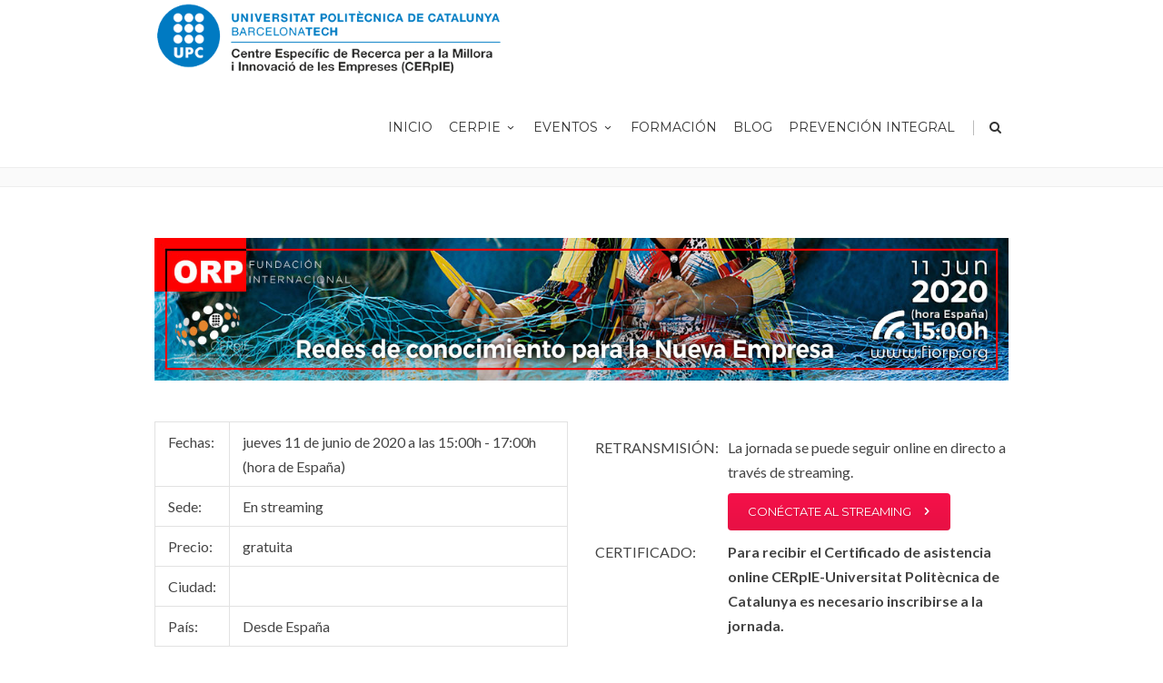

--- FILE ---
content_type: text/html; charset=UTF-8
request_url: https://cerpie.com/portfolio_item/redes-conocimiento-nueva-empresa/
body_size: 24792
content:
<!DOCTYPE html>
<!--[if IE 7]>
<html class="ie ie7" lang="es">
<![endif]-->
<!--[if IE 8]>
<html class="ie ie8" lang="es">
<![endif]-->
<!--[if !(IE 7) | !(IE 8)  ]><!-->
<html lang="es">
<!--<![endif]-->
<head>

	<!-- Basic Page Needs
  ================================================== -->
	<meta charset="UTF-8">

	<!-- Mobile Specific Metas
	================================================== -->
			<meta name="viewport" content="width=device-width, initial-scale=1, maximum-scale=1">
		
	
			<link rel="icon" type="image/x-icon" href="https://www.cerpie.com/content/uploads/logo-CERpIE-UPC.png">	
		

	<meta name='robots' content='noindex, follow' />
	<style>img:is([sizes="auto" i], [sizes^="auto," i]) { contain-intrinsic-size: 3000px 1500px }</style>
	
	<!-- This site is optimized with the Yoast SEO plugin v26.4 - https://yoast.com/wordpress/plugins/seo/ -->
	<title>Jornada Redes de Conocimiento para la Nueva Empresa-11-06-2020 | CERPIE</title>
	<meta property="og:locale" content="es_ES" />
	<meta property="og:type" content="article" />
	<meta property="og:title" content="Jornada Redes de Conocimiento para la Nueva Empresa-11-06-2020 | CERPIE" />
	<meta property="og:url" content="https://www.cerpie.com/portfolio_item/redes-conocimiento-nueva-empresa/" />
	<meta property="og:site_name" content="CERPIE" />
	<meta property="article:modified_time" content="2020-06-11T12:22:39+00:00" />
	<meta property="og:image" content="https://www.cerpie.com/content/uploads/bannerFiORP-jornada-2020-06-11_350x233-Home.jpg" />
	<meta property="og:image:width" content="700" />
	<meta property="og:image:height" content="466" />
	<meta property="og:image:type" content="image/jpeg" />
	<meta name="twitter:card" content="summary_large_image" />
	<meta name="twitter:label1" content="Tiempo de lectura" />
	<meta name="twitter:data1" content="6 minutos" />
	<script type="application/ld+json" class="yoast-schema-graph">{"@context":"https://schema.org","@graph":[{"@type":"WebPage","@id":"https://www.cerpie.com/portfolio_item/redes-conocimiento-nueva-empresa/","url":"https://www.cerpie.com/portfolio_item/redes-conocimiento-nueva-empresa/","name":"Jornada Redes de Conocimiento para la Nueva Empresa-11-06-2020 | CERPIE","isPartOf":{"@id":"https://www.admin.riesaludable.com/#website"},"primaryImageOfPage":{"@id":"https://www.cerpie.com/portfolio_item/redes-conocimiento-nueva-empresa/#primaryimage"},"image":{"@id":"https://www.cerpie.com/portfolio_item/redes-conocimiento-nueva-empresa/#primaryimage"},"thumbnailUrl":"https://cerpie.com/content/uploads/bannerFiORP-jornada-2020-06-11_350x233-Home.jpg","datePublished":"2020-06-05T14:12:48+00:00","dateModified":"2020-06-11T12:22:39+00:00","breadcrumb":{"@id":"https://www.cerpie.com/portfolio_item/redes-conocimiento-nueva-empresa/#breadcrumb"},"inLanguage":"es","potentialAction":[{"@type":"ReadAction","target":["https://www.cerpie.com/portfolio_item/redes-conocimiento-nueva-empresa/"]}]},{"@type":"ImageObject","inLanguage":"es","@id":"https://www.cerpie.com/portfolio_item/redes-conocimiento-nueva-empresa/#primaryimage","url":"https://cerpie.com/content/uploads/bannerFiORP-jornada-2020-06-11_350x233-Home.jpg","contentUrl":"https://cerpie.com/content/uploads/bannerFiORP-jornada-2020-06-11_350x233-Home.jpg","width":700,"height":466},{"@type":"BreadcrumbList","@id":"https://www.cerpie.com/portfolio_item/redes-conocimiento-nueva-empresa/#breadcrumb","itemListElement":[{"@type":"ListItem","position":1,"name":"Home","item":"https://www.admin.riesaludable.com/"},{"@type":"ListItem","position":2,"name":"Portfolio","item":"https://www.cerpie.com/portfolio_item/"},{"@type":"ListItem","position":3,"name":"Jornada Redes de Conocimiento para la Nueva Empresa-11-06-2020"}]},{"@type":"WebSite","@id":"https://www.admin.riesaludable.com/#website","url":"https://www.admin.riesaludable.com/","name":"CERpIE","description":"Centre Específic de Recerca per a la Millora i Innovació de les Empreses","publisher":{"@id":"https://www.admin.riesaludable.com/#organization"},"potentialAction":[{"@type":"SearchAction","target":{"@type":"EntryPoint","urlTemplate":"https://www.admin.riesaludable.com/?s={search_term_string}"},"query-input":{"@type":"PropertyValueSpecification","valueRequired":true,"valueName":"search_term_string"}}],"inLanguage":"es"},{"@type":"Organization","@id":"https://www.admin.riesaludable.com/#organization","name":"CERpIE","url":"https://www.admin.riesaludable.com/","logo":{"@type":"ImageObject","inLanguage":"es","@id":"https://www.admin.riesaludable.com/#/schema/logo/image/","url":"https://www.cerpie.com/content/uploads/cerpie_logo-grande_color.png","contentUrl":"https://www.cerpie.com/content/uploads/cerpie_logo-grande_color.png","width":840,"height":696,"caption":"CERpIE"},"image":{"@id":"https://www.admin.riesaludable.com/#/schema/logo/image/"}}]}</script>
	<!-- / Yoast SEO plugin. -->


<link rel='dns-prefetch' href='//fonts.googleapis.com' />
<link rel="alternate" type="application/rss+xml" title="CERPIE &raquo; Feed" href="https://cerpie.com/feed/" />
<link rel="alternate" type="application/rss+xml" title="CERPIE &raquo; Feed de los comentarios" href="https://cerpie.com/comments/feed/" />
<script type="text/javascript">
/* <![CDATA[ */
window._wpemojiSettings = {"baseUrl":"https:\/\/s.w.org\/images\/core\/emoji\/16.0.1\/72x72\/","ext":".png","svgUrl":"https:\/\/s.w.org\/images\/core\/emoji\/16.0.1\/svg\/","svgExt":".svg","source":{"concatemoji":"https:\/\/cerpie.com\/app\/wp-includes\/js\/wp-emoji-release.min.js?ver=bfa53d12c66b3f6c4de58014ca53703b"}};
/*! This file is auto-generated */
!function(s,n){var o,i,e;function c(e){try{var t={supportTests:e,timestamp:(new Date).valueOf()};sessionStorage.setItem(o,JSON.stringify(t))}catch(e){}}function p(e,t,n){e.clearRect(0,0,e.canvas.width,e.canvas.height),e.fillText(t,0,0);var t=new Uint32Array(e.getImageData(0,0,e.canvas.width,e.canvas.height).data),a=(e.clearRect(0,0,e.canvas.width,e.canvas.height),e.fillText(n,0,0),new Uint32Array(e.getImageData(0,0,e.canvas.width,e.canvas.height).data));return t.every(function(e,t){return e===a[t]})}function u(e,t){e.clearRect(0,0,e.canvas.width,e.canvas.height),e.fillText(t,0,0);for(var n=e.getImageData(16,16,1,1),a=0;a<n.data.length;a++)if(0!==n.data[a])return!1;return!0}function f(e,t,n,a){switch(t){case"flag":return n(e,"\ud83c\udff3\ufe0f\u200d\u26a7\ufe0f","\ud83c\udff3\ufe0f\u200b\u26a7\ufe0f")?!1:!n(e,"\ud83c\udde8\ud83c\uddf6","\ud83c\udde8\u200b\ud83c\uddf6")&&!n(e,"\ud83c\udff4\udb40\udc67\udb40\udc62\udb40\udc65\udb40\udc6e\udb40\udc67\udb40\udc7f","\ud83c\udff4\u200b\udb40\udc67\u200b\udb40\udc62\u200b\udb40\udc65\u200b\udb40\udc6e\u200b\udb40\udc67\u200b\udb40\udc7f");case"emoji":return!a(e,"\ud83e\udedf")}return!1}function g(e,t,n,a){var r="undefined"!=typeof WorkerGlobalScope&&self instanceof WorkerGlobalScope?new OffscreenCanvas(300,150):s.createElement("canvas"),o=r.getContext("2d",{willReadFrequently:!0}),i=(o.textBaseline="top",o.font="600 32px Arial",{});return e.forEach(function(e){i[e]=t(o,e,n,a)}),i}function t(e){var t=s.createElement("script");t.src=e,t.defer=!0,s.head.appendChild(t)}"undefined"!=typeof Promise&&(o="wpEmojiSettingsSupports",i=["flag","emoji"],n.supports={everything:!0,everythingExceptFlag:!0},e=new Promise(function(e){s.addEventListener("DOMContentLoaded",e,{once:!0})}),new Promise(function(t){var n=function(){try{var e=JSON.parse(sessionStorage.getItem(o));if("object"==typeof e&&"number"==typeof e.timestamp&&(new Date).valueOf()<e.timestamp+604800&&"object"==typeof e.supportTests)return e.supportTests}catch(e){}return null}();if(!n){if("undefined"!=typeof Worker&&"undefined"!=typeof OffscreenCanvas&&"undefined"!=typeof URL&&URL.createObjectURL&&"undefined"!=typeof Blob)try{var e="postMessage("+g.toString()+"("+[JSON.stringify(i),f.toString(),p.toString(),u.toString()].join(",")+"));",a=new Blob([e],{type:"text/javascript"}),r=new Worker(URL.createObjectURL(a),{name:"wpTestEmojiSupports"});return void(r.onmessage=function(e){c(n=e.data),r.terminate(),t(n)})}catch(e){}c(n=g(i,f,p,u))}t(n)}).then(function(e){for(var t in e)n.supports[t]=e[t],n.supports.everything=n.supports.everything&&n.supports[t],"flag"!==t&&(n.supports.everythingExceptFlag=n.supports.everythingExceptFlag&&n.supports[t]);n.supports.everythingExceptFlag=n.supports.everythingExceptFlag&&!n.supports.flag,n.DOMReady=!1,n.readyCallback=function(){n.DOMReady=!0}}).then(function(){return e}).then(function(){var e;n.supports.everything||(n.readyCallback(),(e=n.source||{}).concatemoji?t(e.concatemoji):e.wpemoji&&e.twemoji&&(t(e.twemoji),t(e.wpemoji)))}))}((window,document),window._wpemojiSettings);
/* ]]> */
</script>
<style id='wp-emoji-styles-inline-css' type='text/css'>

	img.wp-smiley, img.emoji {
		display: inline !important;
		border: none !important;
		box-shadow: none !important;
		height: 1em !important;
		width: 1em !important;
		margin: 0 0.07em !important;
		vertical-align: -0.1em !important;
		background: none !important;
		padding: 0 !important;
	}
</style>
<link rel='stylesheet' id='wp-block-library-css' href='https://cerpie.com/app/wp-includes/css/dist/block-library/style.min.css?ver=bfa53d12c66b3f6c4de58014ca53703b' type='text/css' media='all' />
<style id='classic-theme-styles-inline-css' type='text/css'>
/*! This file is auto-generated */
.wp-block-button__link{color:#fff;background-color:#32373c;border-radius:9999px;box-shadow:none;text-decoration:none;padding:calc(.667em + 2px) calc(1.333em + 2px);font-size:1.125em}.wp-block-file__button{background:#32373c;color:#fff;text-decoration:none}
</style>
<style id='qsm-quiz-style-inline-css' type='text/css'>


</style>
<style id='global-styles-inline-css' type='text/css'>
:root{--wp--preset--aspect-ratio--square: 1;--wp--preset--aspect-ratio--4-3: 4/3;--wp--preset--aspect-ratio--3-4: 3/4;--wp--preset--aspect-ratio--3-2: 3/2;--wp--preset--aspect-ratio--2-3: 2/3;--wp--preset--aspect-ratio--16-9: 16/9;--wp--preset--aspect-ratio--9-16: 9/16;--wp--preset--color--black: #000000;--wp--preset--color--cyan-bluish-gray: #abb8c3;--wp--preset--color--white: #ffffff;--wp--preset--color--pale-pink: #f78da7;--wp--preset--color--vivid-red: #cf2e2e;--wp--preset--color--luminous-vivid-orange: #ff6900;--wp--preset--color--luminous-vivid-amber: #fcb900;--wp--preset--color--light-green-cyan: #7bdcb5;--wp--preset--color--vivid-green-cyan: #00d084;--wp--preset--color--pale-cyan-blue: #8ed1fc;--wp--preset--color--vivid-cyan-blue: #0693e3;--wp--preset--color--vivid-purple: #9b51e0;--wp--preset--gradient--vivid-cyan-blue-to-vivid-purple: linear-gradient(135deg,rgba(6,147,227,1) 0%,rgb(155,81,224) 100%);--wp--preset--gradient--light-green-cyan-to-vivid-green-cyan: linear-gradient(135deg,rgb(122,220,180) 0%,rgb(0,208,130) 100%);--wp--preset--gradient--luminous-vivid-amber-to-luminous-vivid-orange: linear-gradient(135deg,rgba(252,185,0,1) 0%,rgba(255,105,0,1) 100%);--wp--preset--gradient--luminous-vivid-orange-to-vivid-red: linear-gradient(135deg,rgba(255,105,0,1) 0%,rgb(207,46,46) 100%);--wp--preset--gradient--very-light-gray-to-cyan-bluish-gray: linear-gradient(135deg,rgb(238,238,238) 0%,rgb(169,184,195) 100%);--wp--preset--gradient--cool-to-warm-spectrum: linear-gradient(135deg,rgb(74,234,220) 0%,rgb(151,120,209) 20%,rgb(207,42,186) 40%,rgb(238,44,130) 60%,rgb(251,105,98) 80%,rgb(254,248,76) 100%);--wp--preset--gradient--blush-light-purple: linear-gradient(135deg,rgb(255,206,236) 0%,rgb(152,150,240) 100%);--wp--preset--gradient--blush-bordeaux: linear-gradient(135deg,rgb(254,205,165) 0%,rgb(254,45,45) 50%,rgb(107,0,62) 100%);--wp--preset--gradient--luminous-dusk: linear-gradient(135deg,rgb(255,203,112) 0%,rgb(199,81,192) 50%,rgb(65,88,208) 100%);--wp--preset--gradient--pale-ocean: linear-gradient(135deg,rgb(255,245,203) 0%,rgb(182,227,212) 50%,rgb(51,167,181) 100%);--wp--preset--gradient--electric-grass: linear-gradient(135deg,rgb(202,248,128) 0%,rgb(113,206,126) 100%);--wp--preset--gradient--midnight: linear-gradient(135deg,rgb(2,3,129) 0%,rgb(40,116,252) 100%);--wp--preset--font-size--small: 13px;--wp--preset--font-size--medium: 20px;--wp--preset--font-size--large: 36px;--wp--preset--font-size--x-large: 42px;--wp--preset--spacing--20: 0.44rem;--wp--preset--spacing--30: 0.67rem;--wp--preset--spacing--40: 1rem;--wp--preset--spacing--50: 1.5rem;--wp--preset--spacing--60: 2.25rem;--wp--preset--spacing--70: 3.38rem;--wp--preset--spacing--80: 5.06rem;--wp--preset--shadow--natural: 6px 6px 9px rgba(0, 0, 0, 0.2);--wp--preset--shadow--deep: 12px 12px 50px rgba(0, 0, 0, 0.4);--wp--preset--shadow--sharp: 6px 6px 0px rgba(0, 0, 0, 0.2);--wp--preset--shadow--outlined: 6px 6px 0px -3px rgba(255, 255, 255, 1), 6px 6px rgba(0, 0, 0, 1);--wp--preset--shadow--crisp: 6px 6px 0px rgba(0, 0, 0, 1);}:where(.is-layout-flex){gap: 0.5em;}:where(.is-layout-grid){gap: 0.5em;}body .is-layout-flex{display: flex;}.is-layout-flex{flex-wrap: wrap;align-items: center;}.is-layout-flex > :is(*, div){margin: 0;}body .is-layout-grid{display: grid;}.is-layout-grid > :is(*, div){margin: 0;}:where(.wp-block-columns.is-layout-flex){gap: 2em;}:where(.wp-block-columns.is-layout-grid){gap: 2em;}:where(.wp-block-post-template.is-layout-flex){gap: 1.25em;}:where(.wp-block-post-template.is-layout-grid){gap: 1.25em;}.has-black-color{color: var(--wp--preset--color--black) !important;}.has-cyan-bluish-gray-color{color: var(--wp--preset--color--cyan-bluish-gray) !important;}.has-white-color{color: var(--wp--preset--color--white) !important;}.has-pale-pink-color{color: var(--wp--preset--color--pale-pink) !important;}.has-vivid-red-color{color: var(--wp--preset--color--vivid-red) !important;}.has-luminous-vivid-orange-color{color: var(--wp--preset--color--luminous-vivid-orange) !important;}.has-luminous-vivid-amber-color{color: var(--wp--preset--color--luminous-vivid-amber) !important;}.has-light-green-cyan-color{color: var(--wp--preset--color--light-green-cyan) !important;}.has-vivid-green-cyan-color{color: var(--wp--preset--color--vivid-green-cyan) !important;}.has-pale-cyan-blue-color{color: var(--wp--preset--color--pale-cyan-blue) !important;}.has-vivid-cyan-blue-color{color: var(--wp--preset--color--vivid-cyan-blue) !important;}.has-vivid-purple-color{color: var(--wp--preset--color--vivid-purple) !important;}.has-black-background-color{background-color: var(--wp--preset--color--black) !important;}.has-cyan-bluish-gray-background-color{background-color: var(--wp--preset--color--cyan-bluish-gray) !important;}.has-white-background-color{background-color: var(--wp--preset--color--white) !important;}.has-pale-pink-background-color{background-color: var(--wp--preset--color--pale-pink) !important;}.has-vivid-red-background-color{background-color: var(--wp--preset--color--vivid-red) !important;}.has-luminous-vivid-orange-background-color{background-color: var(--wp--preset--color--luminous-vivid-orange) !important;}.has-luminous-vivid-amber-background-color{background-color: var(--wp--preset--color--luminous-vivid-amber) !important;}.has-light-green-cyan-background-color{background-color: var(--wp--preset--color--light-green-cyan) !important;}.has-vivid-green-cyan-background-color{background-color: var(--wp--preset--color--vivid-green-cyan) !important;}.has-pale-cyan-blue-background-color{background-color: var(--wp--preset--color--pale-cyan-blue) !important;}.has-vivid-cyan-blue-background-color{background-color: var(--wp--preset--color--vivid-cyan-blue) !important;}.has-vivid-purple-background-color{background-color: var(--wp--preset--color--vivid-purple) !important;}.has-black-border-color{border-color: var(--wp--preset--color--black) !important;}.has-cyan-bluish-gray-border-color{border-color: var(--wp--preset--color--cyan-bluish-gray) !important;}.has-white-border-color{border-color: var(--wp--preset--color--white) !important;}.has-pale-pink-border-color{border-color: var(--wp--preset--color--pale-pink) !important;}.has-vivid-red-border-color{border-color: var(--wp--preset--color--vivid-red) !important;}.has-luminous-vivid-orange-border-color{border-color: var(--wp--preset--color--luminous-vivid-orange) !important;}.has-luminous-vivid-amber-border-color{border-color: var(--wp--preset--color--luminous-vivid-amber) !important;}.has-light-green-cyan-border-color{border-color: var(--wp--preset--color--light-green-cyan) !important;}.has-vivid-green-cyan-border-color{border-color: var(--wp--preset--color--vivid-green-cyan) !important;}.has-pale-cyan-blue-border-color{border-color: var(--wp--preset--color--pale-cyan-blue) !important;}.has-vivid-cyan-blue-border-color{border-color: var(--wp--preset--color--vivid-cyan-blue) !important;}.has-vivid-purple-border-color{border-color: var(--wp--preset--color--vivid-purple) !important;}.has-vivid-cyan-blue-to-vivid-purple-gradient-background{background: var(--wp--preset--gradient--vivid-cyan-blue-to-vivid-purple) !important;}.has-light-green-cyan-to-vivid-green-cyan-gradient-background{background: var(--wp--preset--gradient--light-green-cyan-to-vivid-green-cyan) !important;}.has-luminous-vivid-amber-to-luminous-vivid-orange-gradient-background{background: var(--wp--preset--gradient--luminous-vivid-amber-to-luminous-vivid-orange) !important;}.has-luminous-vivid-orange-to-vivid-red-gradient-background{background: var(--wp--preset--gradient--luminous-vivid-orange-to-vivid-red) !important;}.has-very-light-gray-to-cyan-bluish-gray-gradient-background{background: var(--wp--preset--gradient--very-light-gray-to-cyan-bluish-gray) !important;}.has-cool-to-warm-spectrum-gradient-background{background: var(--wp--preset--gradient--cool-to-warm-spectrum) !important;}.has-blush-light-purple-gradient-background{background: var(--wp--preset--gradient--blush-light-purple) !important;}.has-blush-bordeaux-gradient-background{background: var(--wp--preset--gradient--blush-bordeaux) !important;}.has-luminous-dusk-gradient-background{background: var(--wp--preset--gradient--luminous-dusk) !important;}.has-pale-ocean-gradient-background{background: var(--wp--preset--gradient--pale-ocean) !important;}.has-electric-grass-gradient-background{background: var(--wp--preset--gradient--electric-grass) !important;}.has-midnight-gradient-background{background: var(--wp--preset--gradient--midnight) !important;}.has-small-font-size{font-size: var(--wp--preset--font-size--small) !important;}.has-medium-font-size{font-size: var(--wp--preset--font-size--medium) !important;}.has-large-font-size{font-size: var(--wp--preset--font-size--large) !important;}.has-x-large-font-size{font-size: var(--wp--preset--font-size--x-large) !important;}
:where(.wp-block-post-template.is-layout-flex){gap: 1.25em;}:where(.wp-block-post-template.is-layout-grid){gap: 1.25em;}
:where(.wp-block-columns.is-layout-flex){gap: 2em;}:where(.wp-block-columns.is-layout-grid){gap: 2em;}
:root :where(.wp-block-pullquote){font-size: 1.5em;line-height: 1.6;}
</style>
<link rel='stylesheet' id='contact-form-7-css' href='https://cerpie.com/content/plugins/contact-form-7/includes/css/styles.css?ver=6.1.3' type='text/css' media='all' />
<link rel='stylesheet' id='easy_pods-grid-css' href='https://cerpie.com/content/plugins/caldera-easy-pods//assets/css/front-grid.css?ver=bfa53d12c66b3f6c4de58014ca53703b' type='text/css' media='all' />
<link rel='stylesheet' id='boc-grid-css' href='https://cerpie.com/content/themes/fortuna/stylesheets/grid.css?ver=bfa53d12c66b3f6c4de58014ca53703b' type='text/css' media='all' />
<link rel='stylesheet' id='boc-icon-css' href='https://cerpie.com/content/themes/fortuna/stylesheets/icons.css?ver=bfa53d12c66b3f6c4de58014ca53703b' type='text/css' media='all' />
<link rel='stylesheet' id='js_composer_front-css' href='https://cerpie.com/content/plugins/js_composer/assets/css/js_composer.min.css?ver=8.7.2' type='text/css' media='all' />
<link rel='stylesheet' id='boc-main-styles-css' href='https://cerpie.com/content/themes/fortuna/style.css?ver=bfa53d12c66b3f6c4de58014ca53703b' type='text/css' media='all' />
<link rel='stylesheet' id='boc-animation-styles-css' href='https://cerpie.com/content/themes/fortuna/stylesheets/animations.css?ver=bfa53d12c66b3f6c4de58014ca53703b' type='text/css' media='all' />
<style id='boc-animation-styles-inline-css' type='text/css'>

				.button, a.button, button, input[type='submit'], input[type='reset'], input[type='button'] {
					text-transform: uppercase;
				}

				.main_menu_underline_effect #menu > ul > li > a:after{ background-color: #08ada7; }

				.custom_menu_1 #menu > ul > li div { border-top: 2px solid #075484; }

				.custom_menu_2 #menu > ul > li div { border-top: 2px solid #075484; }

				.custom_menu_3 #menu > ul > li div { border-top: 2px solid #075484;}
				.custom_menu_3 #menu > ul > li ul > li > a:hover { background-color: #075484;}

				.custom_menu_4 #menu > ul > li div { border-top: 2px solid #075484;}			
				.custom_menu_4 #menu > ul > li ul > li > a:hover { background-color: #075484;}
				
				.custom_menu_5 #menu > ul > li ul > li > a:hover { background-color: #075484;}
				.custom_menu_5 #menu > ul > li:hover > a { border-top: 2px solid #075484;}

				.custom_menu_6 #menu > ul > li ul > li > a:hover { background-color: #075484;}
				.custom_menu_6 #menu > ul > li:not(.boc_nav_button):hover > a { border-top: 2px solid #075484;}
				
				a:hover, a:focus,
				.post_content a:not(.button), 
				.post_content a:not(.button):visited,
				.post_content .wpb_widgetised_column a:not(.button):hover {	color: #075484; }
				
				.post_content .wpb_widgetised_column .side_bar_menu a:not(.button):hover { color: #333; }
				
				.boc_preloader_icon:before { border-color: #075484 rgba(0,0,0,0) rgba(0,0,0,0); }
				
				.dark_links a:hover, .white_links a:hover, .dark_links a:hover h2, .dark_links a:hover h3 { color: #075484 !important; }
				
				.side_icon_box h3 a:hover, 
				.post_content .team_block h4 a:hover,
				.team_block .team_icons a:hover{ color:#075484; }

				.button:hover,a:hover.button,button:hover,input[type="submit"]:hover,input[type="reset"]:hover,	input[type="button"]:hover, .btn_theme_color, a.btn_theme_color { color: #fff; background-color:#075484;}
				input.btn_theme_color, a.btn_theme_color, .btn_theme_color { color: #fff; background-color:#075484;}
				.btn_theme_color:hover, input.btn_theme_color:hover, a:hover.btn_theme_color { color: #fff; background-color: #444444;}
				
				input.btn_theme_color.btn_outline, a.btn_theme_color.btn_outline, .btn_theme_color.btn_outline {
					color: #075484 !important;
					border: 2px solid #075484;
				}
				input.btn_theme_color.btn_outline:hover, a.btn_theme_color.btn_outline:hover, .btn_theme_color.btn_outline:hover{
					background-color: #075484 !important;
				}
				
				#boc_searchform_close:hover { color:#075484;}
				
				.section_big_title h1 strong, h1 strong, h2 strong, h3 strong, h4 strong, h5 strong { color:#075484;}
				.top_icon_box h3 a:hover { color:#075484;}

				.htabs a.selected  { border-top: 2px solid #075484;}
				.resp-vtabs .resp-tabs-list li.resp-tab-active { border-left: 2px solid #075484;}
				.minimal_style.horizontal .resp-tabs-list li.resp-tab-active,
				.minimal_style.resp-vtabs .resp-tabs-list li.resp-tab-active { background: #075484;}
				
				#s:focus {	border: 1px solid #075484;}
				
				.breadcrumb a:hover{ color: #075484;}

				.tagcloud a:hover { background-color: #075484;}
				.month { background-color: #075484;}
				.small_month  { background-color: #075484;}

				.post_meta a:hover{ color: #075484;}
				
				.horizontal .resp-tabs-list li.resp-tab-active { border-top: 2px solid #075484;}
				.resp-vtabs li.resp-tab-active { border-left: 2px solid #075484; }

				#portfolio_filter { background-color: #075484;}
				#portfolio_filter ul li div:hover { background-color: #075484;}
				.portfolio_inline_filter ul li div:hover { background-color: #075484;}

				.counter-digit { color: #075484;}

				.tp-caption a:not(.button):hover { color: #075484;}

				.more-link1:before { color: #075484;}
				.more-link2:before { background: #075484;}

				.image_featured_text .pos { color: #075484;}

				.side_icon_box .icon_feat i.icon { color: #075484;}
				.side_icon_box .icon_feat.icon_solid { background-color: #075484; }
				
				.boc_list_item .li_icon i.icon { color: #075484;}
				.boc_list_item .li_icon.icon_solid { background: #075484; }

				.top_icon_box.type1 .icon_holder .icon_bgr { background-color: #075484; }
				.top_icon_box.type1:hover .icon_holder .icon_bgr { border: 2px solid #075484; }
				.top_icon_box.type1 .icon_holder .icon_bgr:after,
				.top_icon_box.type1:hover .icon_holder .icon_bgr:after { border: 2px solid #075484; }
				.top_icon_box.type1:hover .icon_holder i { color: #075484;}

				.top_icon_box.type2 .icon_holder .icon_bgr { background-color: #075484; }
				.top_icon_box.type2:hover .icon_holder .icon_bgr { background-color: #fff; }
				.top_icon_box.type2:hover .icon_holder i { color: #075484;}

				.top_icon_box.type3 .icon_holder .icon_bgr:after { border: 2px solid #075484; }
				.top_icon_box.type3:hover .icon_holder .icon_bgr { background-color: #075484; }
				.top_icon_box.type3:hover .icon_holder .icon_bgr:after { border: 2px solid #075484; }
				.top_icon_box.type3 .icon_holder i { color: #075484;}
				.top_icon_box.type3:hover .icon_holder i { color: #fff; }

				.top_icon_box.type4:hover .icon_holder .icon_bgr { border: 2px solid #075484; }
				.top_icon_box.type4:hover .icon_holder .icon_bgr:after { border: 3px solid #075484; }
				.top_icon_box.type4 .icon_holder i{ color: #075484; }
				.top_icon_box.type4:hover .icon_holder i { color:  #075484; }

				.top_icon_box.type5 .icon_holder i{ color: #075484; }
				.top_icon_box.type5:hover .icon_holder i { color: #075484; }

				a .pic_info.type11 .plus_overlay { border-bottom: 50px solid rgba(7,84, 132, 0.8); }
				a:hover .pic_info.type11 .plus_overlay { border-bottom: 1000px solid rgba(7,84, 132, 0.8);}
				
				a .pic_info.type12 .img_overlay_icon,
				a:hover .pic_info.type12 .img_overlay_icon { background: rgba(7,84, 132, 0.8);}
				
				h2.title strong {  color: #075484;}
				ul.theme_color_ul li:before { color: #075484; }

				.custom_slides.nav_design_1 .cs_nav_item.active .cs_nav_icon i.icon{ color: #075484;}
				.custom_slides.nav_style_1.nav_design_1 .cs_nav_item:hover .cs_nav_icon i.icon,
				.custom_slides.nav_style_1.nav_design_2 .cs_nav_item:hover .cs_nav_icon i.icon { color: #075484;}
				.custom_slides.nav_design_2 .cs_nav_item.active .cs_nav_icon { background: #075484;}
				.cs_nav_item.has_no_text:hover .cs_nav_icon i.icon { color: #075484;}
				.custom_slides.nav_style_2 .cs_txt { color: #075484;}
				
				.acc_control, .active_acc .acc_control,
				.acc_holder.with_bgr .active_acc .acc_control { background-color: #075484;}

				.text_box.left_border {	border-left: 3px solid #075484; }

				.owl-theme .owl-controls .owl-nav div { background: #075484;}
				.owl-theme .owl-dots .owl-dot.active span { background: #075484;}
				.img_slider.owl-theme .owl-controls .owl-nav div:not(.disabled):hover { background: #075484;}		

				.testimonial_style_big.owl-theme .owl-controls .owl-nav div:hover,
				.posts_carousel_holder.owl_side_arrows .owl-theme .owl-controls .owl-nav div:hover, 
				.img_carousel_holder.owl_side_arrows .owl-theme .owl-controls .owl-nav div:hover,
				.content_slides_arrowed.owl-theme .owl-controls .owl-nav div:hover,
				.portfolio_carousel_holder.owl_side_arrows .owl-theme .owl-controls .owl-nav div:hover	{ color: #075484;}
				
				.boc_text_slider_word, .boc_text_slider_word_start { background: #075484; }

				.post_item_block.boxed .pic { border-bottom: 3px solid #075484; }

				.team_block .team_desc { color: #075484;}

				.bar_graph span, .bar_graph.thin_style span { background-color: #075484; }

				.pagination .links a:hover{ background-color: #075484;}
				.hilite{ background: #075484;}
				.price_column.price_column_featured ul li.price_column_title{ background: #075484;}

				blockquote{ border-left: 3px solid #075484; }
				.text_box.left_border { border-left: 3px solid #075484; }

				.fortuna_table tr:hover td { background: rgba(7,84, 132, 0.08);}

				.header_cart ul.cart_list li a, .header_cart ul.product_list_widget li a { color: #075484;}
				.header_cart .cart-notification { background-color: #075484;}
				.header_cart .cart-notification:after { border-bottom-color: #075484;}
				
				.woocommerce .product_meta a { color: #075484;}
				
				.woocommerce a.button, .woocommerce button.button, .woocommerce input.button, .woocommerce #respond input#submit, .woocommerce #content input.button, .woocommerce-page a.button, .woocommerce-page button.button, .woocommerce-page input.button, .woocommerce-page #respond input#submit, .woocommerce-page #content input.button { background-color: #075484!important; }
				.header_cart .cart-wrap	{ background-color: #075484; }
				.header_cart .cart-wrap:before { border-color: transparent #075484 transparent; }
				.woocommerce .widget_price_filter .ui-slider .ui-slider-range, .woocommerce-page .widget_price_filter .ui-slider .ui-slider-range{ background-color: #075484 !important;}

				.woocommerce nav.woocommerce-pagination ul li a:hover, .woocommerce nav.woocommerce-pagination ul li a:focus, .woocommerce #content nav.woocommerce-pagination ul li a:hover, .woocommerce #content nav.woocommerce-pagination ul li a:focus, .woocommerce-page nav.woocommerce-pagination ul li a:hover, .woocommerce-page nav.woocommerce-pagination ul li a:focus, .woocommerce-page #content nav.woocommerce-pagination ul li a:hover, .woocommerce-page #content nav.woocommerce-pagination ul li a:focus{ background-color: #075484 !important;}
				
				.info h2{ background-color: #075484;}
				#footer a:hover { color: #075484;}
				
				
				
				a .pic_info.type1 .plus_overlay {	border-bottom: 50px solid rgba(7,84, 132, 0.8);}
				a:hover .pic_info.type1 .plus_overlay { border-bottom: 1000px solid rgba(7,84, 132, 0.8); }
				
				a .pic_info.type2 .plus_overlay { border-bottom: 50px solid rgba(7,84, 132, 0.75); }
				a:hover .pic_info.type2 .plus_overlay {	border-bottom: 860px solid rgba(7,84, 132, 0.8);}
				
				a .pic_info.type3  .img_overlay_icon {	background: rgba(7,84, 132, 0.8); }
				a:hover .pic_info.type3 .img_overlay_icon {	background: rgba(7,84, 132, 0.8);}
				
				a .pic_info.type4 .img_overlay_icon { border-bottom: 2px solid rgba(7,84, 132, 0.9);}
				
				a:hover .pic_info.type5 .info_overlay {	background: #075484;}
				
				.pic_info.type6 .info_overlay {	background: #075484;}
				a .pic_info.type6 .plus_overlay { border-bottom: 50px solid #075484; }
				
				.pic_info.type7 .info_overlay {	background: rgba(7,84, 132, 0.85);}				

				@media only screen and (max-width: 768px) {
					.cs_nav .cs_nav_item.active { background: #075484 !important;}
				}
			
			#footer {
				position: relative;
			}


.dont-show { display: none; }
.no-margin { margin:0 ;}
.main-color { color: #075484;}
.clear { clear: both; }
td {
    vertical-align: top;
    padding: 0 0 10px 0;
}
.text-invertit {
    color: #FFF;
    background-color: #075484;
    padding: 5px 10px;
}
/*** Traductor Google ***/
.gtraductor {
    position: fixed;
    z-index: 999;
    right: 0;
    bottom: 0;
}
/*** Lletres ORP ***/
.orp-orp {
    color: #ff0000;
    font-family: arial;
    font-weight: 900;
}
/*** Lletra petita ***/
.reduir-text, .reduir-text p, .reduir-text li, .reduir-text a, .reduir-text span.help-block { 
	font-size: 0.8em;
	line-height: 17px !important;
}

/**********************************/
/* Imatges a la taula de llibres  */
/**********************************/
tr > td > img {
    padding-right: 11px;
}
/************************/
/* Controls Carrusel    */
/************************/
.img_carousel_holder .owl-theme .owl-controls .owl-nav {
    top: -30px;
}

/*****************************/
/* Jornadas mini             */
/*****************************/
.jornadas-mini-container {
	list-style-type: none;
	height: 200px;
	overflow-y: scroll;
}
.jornadas-mini-item {
	padding: 5px 10px 5px 0;
}
.jornadas-mini-item:after {
	content:" ";
	display: block;
	clear: both;
}
.jornadas-mini-item a {
	color: #eee;
	text-decoration: none;
	vertical-align: top;
}
.jornadas-mini-item a:before {
    display: none !important;
    content:"" !important;
    margin-right: 0px !important;
}
.mini-imatge {
	float: left;
	width: 60px;
	height: auto;
	padding: 4px 10px 0px 0;
}
.mini-titol {
	font-size: 12px;
	line-height: 1.2em;
}
.mini-data {
	font-size: 12px;
	line-height: 1.2em;
	font-weight: 900;
	vertical-align: top;
}

/*****************************************/
/* Fichas de personal                    */
/*****************************************/
.ficha-departamento{
	border: 1px solid #075484;
	padding: 15px;
	margin-bottom: 20px;
}
.departamento-nombre{
    font-size:18px;
	font-weight:600;
}
.ficha-seccion{
	border: 1px solid #ddd;
}
.seccion-nombre{
    /*border-bottom: 1px solid #ddd;*/
	font-size:16px;
	font-weight:600;
	padding: 5px 10px;
}
.ficha-personal{
	padding: 15px;
	border-bottom: 1px solid #ddd;
}
.personal-foto{
	display: inline-block;
	width:80px;
	vertical-align: top;
	padding-top: 5px;
}
.personal-foto-inner{
	padding-top: 10px;
}
.personal-info{
	display: inline-block;
	width: calc(100% - 85px);
}
.personal-info-inner{
	padding: 10px;
}
.personal-nombre{
	font-size:1.1em;
	font-weight:600;
}
.personal-cargo{
    font-size:0.8em;
	font-weight:400;
	line-height: 1.5em;
	color: #666;
	padding-bottom: 5px;
}
.personal-empresa{
    font-size: 0.7em;
	font-weight:900;
	line-height: 1.5em;
	text-transform: uppercase;
	padding-bottom: 5px;
}
.personal-pais{
    color: #888;
    font-size: 0.8em;
	font-weight:900;
	line-height: 1.5em;
	text-transform: uppercase;
	padding-bottom: 5px;
}
.flag {
    vertical-align: text-bottom;
    padding-right: 5px;
}
.personal-email{
	padding: 0 15px 5px 0;
	display: inline-block;
	/*width:50%;*/
}
.personal-phone{
	padding: 0 15px 5px 0;
	display: inline-block;
	/*width:49%;*/
}
.personal-cv{
    padding-top: 5px;
    line-height: 22px;
}

/****************************************************************/
/* NOVA SESSIO                                                        */
/****************************************************************/
.ns-h25 { margin: 25px 0 !important; }
.ns-header{
	padding: 10px 0;
}
.ns-time {
	display: inline;
	float: left;
	margin: 0;
}
.ns-time-text {
	font-size: 30px;
	font-weight: 700;
	color: #fff;
	padding: 20px 15px;
	background-color: #075484;
	border: solid 2px #075484;
	border-radius: 0 0 15px 0;
	margin: 0;
}
.ns-time-text-subsession {
	font-size: 25px;
	font-weight: 700;
	color: #075484;
	padding: 10px 15px;
	margin: 0;
}
.ns-title {
	float: left;
	width: calc(100% - 155px);
	border-top: solid 2px #075484;
}
.ns-title-subsession {
	float: left;
	width: calc(100% - 155px);
}
.ns-title-main {
	font-size: 14px;
	font-weight: 900;
	text-transform: uppercase;
	letter-spacing: 2px;
	color: #666;
	padding: 5px 0 0 20px;
	margin: 0;
}
.ns-title-sub {
	font-size: 20px;
	font-weight: 600;
	color: #075484;
	padding: 0 0 10px 20px;
	margin: 0;
}
.ns-participants, .ns-description {
	width: 49.5%;
	float: left;
}
.ns-participants-3 {
	width: 100%;
	float: left;
}
.ficha-personal-3{
	padding: 15px;
	border-bottom: 1px solid #ddd;
	width: 33.1%;
	float: left;
}
.ns-description { margin-top: 15px; }

@media screen and (max-width: 768px) {
    .ns-participants, .ns-description { width: 99.5%; }
    .ns-time-text { font-size: 18px; padding: 10px 15px 10px 10px;}
    .ns-title { width: calc(100% - 105px);}
    .ns-title-main { padding: 0px 0px 0px 10px; font-size: 12px; }
    .ns-title-sub {  
        padding: 0 0 10px 10px; 
        font-size: 15px; 
        line-height: 18px;
    }
    .ficha-personal-3{ width: 100%;	}
}
@media screen and (max-width: 480px) {
    .ns-time-text { font-size: 16px; padding: 5px 10px 5px 5px;}
    .ns-title { width: calc(100% - 90px);}
    .personal-foto { width: 60px; height: 75px };
}

/*****************************************/
/* Fitxa del CV                          */
/*****************************************/
.speaker-cv-wrapper {
	position: fixed;
	width: 600px;
	left: calc(50% - 300px);
	top: 25%;
	margin: auto;
	padding: 15px;
	background-color: #FFF;
	border: 1px solid #CCC;
	border-radius: 5px;
	box-shadow: 2px 2px 10px #888888;
	opacity: 0;
	z-index: -1;
	display: none;
	filter: alpha(opacity=0);
	transition: opacity 300ms;
	-moz-transition: opacity 300ms;
	-o-transition: opacity 300ms;
	-webkit-transition: opacity 300ms;
}
.fitxa-info {
	margin: 15px 0;
}
.fitxa-foto {
	float: left;
	margin-right: 14px;
	margin-bottom: 10px;
}
.fitxa-foto img{
	display: block;
	max-width: 80px;
	max-height: 100px;
	height: auto;
	width: auto;
}
.fitxa-cv * {
	font-size: 14px;
	line-height: 16px;
	color: #777;
}
.fitxa-info-peu {
	text-align: center;
	padding: 3px;
	color: #FFF;
	background-color: #F00;
	font-size: 14px;
	font-weight: 600;
}
@media screen and (min-width: 768px) {
	.personal-foto-inner:hover .speaker-cv-wrapper {
		opacity: 1;
		z-index: 2;
		display: initial;
	}
}

</style>
<link rel='stylesheet' id='boc-responsive-style-css' href='https://cerpie.com/content/themes/fortuna/stylesheets/grid_responsive.css?ver=bfa53d12c66b3f6c4de58014ca53703b' type='text/css' media='all' />
<link rel='stylesheet' id='boc-fonts-css' href='//fonts.googleapis.com/css?family=Lato%3A300%2C400%2C700%2C400italic%7CMontserrat%3A400%2C500%2C600%2C700&#038;ver=1.0.0' type='text/css' media='all' />
<script type="text/javascript" src="https://cerpie.com/app/wp-includes/js/jquery/jquery.min.js?ver=3.7.1" id="jquery-core-js"></script>
<script type="text/javascript" src="https://cerpie.com/app/wp-includes/js/jquery/jquery-migrate.min.js?ver=3.4.1" id="jquery-migrate-js"></script>
<script type="text/javascript" src="//cerpie.com/content/plugins/revslider/sr6/assets/js/rbtools.min.js?ver=6.7.21" defer async id="tp-tools-js"></script>
<script type="text/javascript" src="//cerpie.com/content/plugins/revslider/sr6/assets/js/rs6.min.js?ver=6.7.21" defer async id="revmin-js"></script>
<script type="text/javascript" src="https://cerpie.com/content/themes/fortuna/js/libs.js?ver=bfa53d12c66b3f6c4de58014ca53703b" id="fortuna.lib-js"></script>
<script type="text/javascript" id="fortuna.common-js-extra">
/* <![CDATA[ */
var bocJSParams = {"boc_is_mobile_device":"","boc_theme_url":"https:\/\/cerpie.com\/content\/themes\/fortuna","header_height":"92","sticky_header":"1","submenu_arrow_effect":"1","mm_bordered_columns":"1","transparent_header":"0","fixed_footer":"0","boc_submenu_animation_effect":"sub_fade_in"};
/* ]]> */
</script>
<script type="text/javascript" src="https://cerpie.com/content/themes/fortuna/js/common.js?ver=bfa53d12c66b3f6c4de58014ca53703b" id="fortuna.common-js"></script>
<script type="text/javascript" src="https://cerpie.com/content/themes/fortuna/js/jquery.smoothscroll.js?ver=bfa53d12c66b3f6c4de58014ca53703b" id="smoothscroll-js"></script>
<script type="text/javascript" id="defend-wp-firewall-nonce-js-extra">
/* <![CDATA[ */
var defend_wp_firewall_nonce_obj = {"defend_wp_firewall_nonce":"2fee9815de","ajaxurl":"https:\/\/cerpie.com\/app\/wp-admin\/admin-ajax.php"};
/* ]]> */
</script>
<script type="text/javascript" src="https://cerpie.com/content/plugins/defend-wp-firewall/hooks/js/nonce.js?ver=1769019434" id="defend-wp-firewall-nonce-js"></script>
<script type="text/javascript" id="defend-wp-firewall-blocklist-common-js-extra">
/* <![CDATA[ */
var defend_wp_firewall_common_blocklist_obj = {"security":"45c2dbf1f7","ipify_ip":"","ajaxurl":"https:\/\/cerpie.com\/app\/wp-admin\/admin-ajax.php"};
/* ]]> */
</script>
<script type="text/javascript" src="https://cerpie.com/content/plugins/defend-wp-firewall/hooks/js/blocklist-common.js?ver=1.1.6" id="defend-wp-firewall-blocklist-common-js"></script>
<script></script><link rel="https://api.w.org/" href="https://cerpie.com/wp-json/" /><link rel="alternate" title="oEmbed (JSON)" type="application/json+oembed" href="https://cerpie.com/wp-json/oembed/1.0/embed?url=https%3A%2F%2Fcerpie.com%2Fportfolio_item%2Fredes-conocimiento-nueva-empresa%2F" />
<link rel="alternate" title="oEmbed (XML)" type="text/xml+oembed" href="https://cerpie.com/wp-json/oembed/1.0/embed?url=https%3A%2F%2Fcerpie.com%2Fportfolio_item%2Fredes-conocimiento-nueva-empresa%2F&#038;format=xml" />
<meta name="generator" content="Powered by WPBakery Page Builder - drag and drop page builder for WordPress."/>
<meta name="generator" content="Powered by Slider Revolution 6.7.21 - responsive, Mobile-Friendly Slider Plugin for WordPress with comfortable drag and drop interface." />
<script>function setREVStartSize(e){
			//window.requestAnimationFrame(function() {
				window.RSIW = window.RSIW===undefined ? window.innerWidth : window.RSIW;
				window.RSIH = window.RSIH===undefined ? window.innerHeight : window.RSIH;
				try {
					var pw = document.getElementById(e.c).parentNode.offsetWidth,
						newh;
					pw = pw===0 || isNaN(pw) || (e.l=="fullwidth" || e.layout=="fullwidth") ? window.RSIW : pw;
					e.tabw = e.tabw===undefined ? 0 : parseInt(e.tabw);
					e.thumbw = e.thumbw===undefined ? 0 : parseInt(e.thumbw);
					e.tabh = e.tabh===undefined ? 0 : parseInt(e.tabh);
					e.thumbh = e.thumbh===undefined ? 0 : parseInt(e.thumbh);
					e.tabhide = e.tabhide===undefined ? 0 : parseInt(e.tabhide);
					e.thumbhide = e.thumbhide===undefined ? 0 : parseInt(e.thumbhide);
					e.mh = e.mh===undefined || e.mh=="" || e.mh==="auto" ? 0 : parseInt(e.mh,0);
					if(e.layout==="fullscreen" || e.l==="fullscreen")
						newh = Math.max(e.mh,window.RSIH);
					else{
						e.gw = Array.isArray(e.gw) ? e.gw : [e.gw];
						for (var i in e.rl) if (e.gw[i]===undefined || e.gw[i]===0) e.gw[i] = e.gw[i-1];
						e.gh = e.el===undefined || e.el==="" || (Array.isArray(e.el) && e.el.length==0)? e.gh : e.el;
						e.gh = Array.isArray(e.gh) ? e.gh : [e.gh];
						for (var i in e.rl) if (e.gh[i]===undefined || e.gh[i]===0) e.gh[i] = e.gh[i-1];
											
						var nl = new Array(e.rl.length),
							ix = 0,
							sl;
						e.tabw = e.tabhide>=pw ? 0 : e.tabw;
						e.thumbw = e.thumbhide>=pw ? 0 : e.thumbw;
						e.tabh = e.tabhide>=pw ? 0 : e.tabh;
						e.thumbh = e.thumbhide>=pw ? 0 : e.thumbh;
						for (var i in e.rl) nl[i] = e.rl[i]<window.RSIW ? 0 : e.rl[i];
						sl = nl[0];
						for (var i in nl) if (sl>nl[i] && nl[i]>0) { sl = nl[i]; ix=i;}
						var m = pw>(e.gw[ix]+e.tabw+e.thumbw) ? 1 : (pw-(e.tabw+e.thumbw)) / (e.gw[ix]);
						newh =  (e.gh[ix] * m) + (e.tabh + e.thumbh);
					}
					var el = document.getElementById(e.c);
					if (el!==null && el) el.style.height = newh+"px";
					el = document.getElementById(e.c+"_wrapper");
					if (el!==null && el) {
						el.style.height = newh+"px";
						el.style.display = "block";
					}
				} catch(e){
					console.log("Failure at Presize of Slider:" + e)
				}
			//});
		  };</script>
<style type="text/css" data-type="vc_shortcodes-custom-css">.vc_custom_1589702417658{margin-top: 0px !important;margin-right: 0px !important;margin-bottom: 0px !important;margin-left: 0px !important;padding-top: 0px !important;padding-right: 0px !important;padding-bottom: 0px !important;padding-left: 0px !important;}.vc_custom_1589702433448{margin-top: 0px !important;margin-right: 0px !important;margin-bottom: 0px !important;margin-left: 0px !important;padding-top: 0px !important;padding-right: 0px !important;padding-bottom: 0px !important;padding-left: 0px !important;}.vc_custom_1589702510727{margin: 0px !important;padding: 0px !important;}.vc_custom_1589702521282{margin: 0px !important;padding: 0px !important;}.vc_custom_1589702544662{margin: 0px !important;padding: 0px !important;}.vc_custom_1589702556062{margin: 0px !important;padding: 0px !important;}.vc_custom_1589702564934{margin: 0px !important;padding: 0px !important;}.vc_custom_1589702580662{margin: 0px !important;padding: 0px !important;}.vc_custom_1591780294788{margin-top: 0px !important;margin-right: 0px !important;margin-bottom: 0px !important;margin-left: 0px !important;padding-top: 0px !important;padding-right: 0px !important;padding-bottom: 0px !important;padding-left: 0px !important;}</style><noscript><style> .wpb_animate_when_almost_visible { opacity: 1; }</style></noscript>	
	
</head>

<body data-rsssl=1 class="wp-singular portfolio-template-default single single-portfolio postid-2559 single-format-standard wp-theme-fortuna post-template post-template-single-portfolio_empty-php wpb-js-composer js-comp-ver-8.7.2 vc_responsive">
	
	

		
		<div id="boc_page_preloader">
			<span class="boc_preloader_icon"></span>
		</div>
	
	
  <!-- Page Wrapper::START -->
  <div id="wrapper" class="full_width_wrapper page_title_bgr responsive ">
  
	<!-- Header::START -->
		
	<header id= "header" 
			class= "no_subheader 
										sticky_header					hide_subheader_on_scroll">
		
		
				
		
		<div class="rel_pos">
		
			<div class="container">
			
				<div class="section rel_pos ">
			
											
					<div id="logo">
											<div class='logo_img '>
								<a href="https://cerpie.com/" title="CERPIE" rel="home">
									<img src="https://www.cerpie.com/content/uploads/logo-CERpIE-UPC.png" alt="CERPIE"/>
																	</a>
							</div>
								
					</div>

					<div id="mobile_menu_toggler">
					  <div id="m_nav_menu" class="m_nav">
						<div class="m_nav_ham button_closed" id="m_ham_1"></div>
						<div class="m_nav_ham button_closed" id="m_ham_2"></div>
						<div class="m_nav_ham button_closed" id="m_ham_3"></div>
					  </div>
					</div>

				
					<div class="custom_menu_3 main_menu_underline_effect">	
					<div id="menu" class="menu-menu-principal-container"><ul><li id="menu-item-917" class="menu-item menu-item-type-post_type menu-item-object-page menu-item-home menu-item-917"><a href="https://cerpie.com/">Inicio</a></li>
<li id="menu-item-918" class="menu-item menu-item-type-custom menu-item-object-custom menu-item-has-children menu-item-918"><a href="#">CERpIE<span></span></a>
<ul class="sub-menu">
	<li id="menu-item-53" class="menu-item menu-item-type-post_type menu-item-object-page menu-item-53"><a href="https://cerpie.com/cerpie/presentacion/">Presentación</a></li>
	<li id="menu-item-52" class="menu-item menu-item-type-post_type menu-item-object-page menu-item-52"><a href="https://cerpie.com/cerpie/quienes-somos/">Quienes somos</a></li>
	<li id="menu-item-899" class="menu-item menu-item-type-post_type menu-item-object-page menu-item-899"><a href="https://cerpie.com/cerpie/colaboraciones/">Colaboraciones</a></li>
	<li id="menu-item-50" class="menu-item menu-item-type-post_type menu-item-object-page menu-item-50"><a href="https://cerpie.com/cerpie/consultoria/">Consultoría</a></li>
	<li id="menu-item-910" class="menu-item menu-item-type-post_type menu-item-object-page menu-item-910"><a href="https://cerpie.com/cerpie/publicaciones/">Publicaciones</a></li>
	<li id="menu-item-1423" class="menu-item menu-item-type-post_type menu-item-object-page menu-item-1423"><a href="https://cerpie.com/cerpie/contacto/">Contacto</a></li>
</ul>
</li>
<li id="menu-item-913" class="menu-item menu-item-type-custom menu-item-object-custom menu-item-has-children menu-item-913"><a href="#">Eventos<span></span></a>
<ul class="sub-menu">
	<li id="menu-item-57" class="menu-item menu-item-type-post_type menu-item-object-page menu-item-57"><a href="https://cerpie.com/jornadas/">Jornadas y cursos</a></li>
	<li id="menu-item-914" class="menu-item menu-item-type-custom menu-item-object-custom menu-item-914"><a target="_blank" href="http://fiorp.org/eventos/">Congresos y Simposios</a></li>
</ul>
</li>
<li id="menu-item-867" class="menu-item menu-item-type-custom menu-item-object-custom menu-item-867"><a target="_blank" href="https://www.upcplus.com/">Formación</a></li>
<li id="menu-item-3342" class="menu-item menu-item-type-post_type menu-item-object-page current_page_parent menu-item-3342"><a href="https://cerpie.com/blog/">Blog</a></li>
<li id="menu-item-900" class="menu-item menu-item-type-custom menu-item-object-custom menu-item-900"><a target="_blank" href="https://www.prevencionintegral.com/">Prevención integral</a></li>
<li class="boc_search_border"><a href="#">|</a></li><li class="boc_search_toggle_li"><a href="#" class="header_search_icon icon icon-search3"></a></li></ul></div>					</div>
					
					

		
				</div>
				
				
			<div id="boc_searchform_in_header" class="">
				<div class="container">
					<form method="get" action="https://cerpie.com/" role="search" class="header_search_form"><input type="search" name="s" autocomplete="off" placeholder="Type then hit enter to search..." /></form>
					<span id="boc_searchform_close" class="icon icon-close"></span>
				</div>
			</div>				
			
			
			</div>
		</div>

	
			
		<div id="mobile_menu">
			<ul><li class="menu-item menu-item-type-post_type menu-item-object-page menu-item-home menu-item-917"><a href="https://cerpie.com/">Inicio</a></li>
<li class="menu-item menu-item-type-custom menu-item-object-custom menu-item-has-children menu-item-918"><a href="#">CERpIE<span></span></a>
<ul class="sub-menu">
	<li class="menu-item menu-item-type-post_type menu-item-object-page menu-item-53"><a href="https://cerpie.com/cerpie/presentacion/">Presentación</a></li>
	<li class="menu-item menu-item-type-post_type menu-item-object-page menu-item-52"><a href="https://cerpie.com/cerpie/quienes-somos/">Quienes somos</a></li>
	<li class="menu-item menu-item-type-post_type menu-item-object-page menu-item-899"><a href="https://cerpie.com/cerpie/colaboraciones/">Colaboraciones</a></li>
	<li class="menu-item menu-item-type-post_type menu-item-object-page menu-item-50"><a href="https://cerpie.com/cerpie/consultoria/">Consultoría</a></li>
	<li class="menu-item menu-item-type-post_type menu-item-object-page menu-item-910"><a href="https://cerpie.com/cerpie/publicaciones/">Publicaciones</a></li>
	<li class="menu-item menu-item-type-post_type menu-item-object-page menu-item-1423"><a href="https://cerpie.com/cerpie/contacto/">Contacto</a></li>
</ul>
</li>
<li class="menu-item menu-item-type-custom menu-item-object-custom menu-item-has-children menu-item-913"><a href="#">Eventos<span></span></a>
<ul class="sub-menu">
	<li class="menu-item menu-item-type-post_type menu-item-object-page menu-item-57"><a href="https://cerpie.com/jornadas/">Jornadas y cursos</a></li>
	<li class="menu-item menu-item-type-custom menu-item-object-custom menu-item-914"><a target="_blank" href="http://fiorp.org/eventos/">Congresos y Simposios</a></li>
</ul>
</li>
<li class="menu-item menu-item-type-custom menu-item-object-custom menu-item-867"><a target="_blank" href="https://www.upcplus.com/">Formación</a></li>
<li class="menu-item menu-item-type-post_type menu-item-object-page current_page_parent menu-item-3342"><a href="https://cerpie.com/blog/">Blog</a></li>
<li class="menu-item menu-item-type-custom menu-item-object-custom menu-item-900"><a target="_blank" href="https://www.prevencionintegral.com/">Prevención integral</a></li>
<li class="boc_search_border"><a href="#">|</a></li><li class="boc_search_toggle_li"><a href="#" class="header_search_icon icon icon-search3"></a></li></ul>		</div>
	
	</header>
		<!-- Header::END -->
	
	<!-- Page content::START -->
	<div class="content_body">
	
					<div class="full_container_page_title " >	
					<div class="container">		
						<div class="section no_bm">
								<div class="breadcrumb "><a class="first_bc" href="https://cerpie.com/"><span>Home</span></a><a href="https://cerpie.com/portfolio_category/jornadas-2020/"><span>Jornadas 2020</span></a><a class="last_bc" href="https://cerpie.com/portfolio_item/redes-conocimiento-nueva-empresa/" title="Jornada Redes de Conocimiento para la Nueva Empresa-11-06-2020"><span>Jornada Redes de Conocimiento para la Nueva Empresa-11-06-2020</span></a></div>								
								<div class="page_heading"><h1>
								Jornada Redes de Conocimiento para la Nueva Empresa-11-06-2020								</h1></div>	
						</div>
					</div>
				</div>
			
	<div class="container">
		<div class="post_content section portfolio_page">
				
			<div id="post-2559" class="post-2559 portfolio type-portfolio status-publish format-standard has-post-thumbnail hentry portfolio_category-jornadas-2020">
				<div class="wpb-content-wrapper"><div class="vc_row wpb_row vc_row-fluid"><div class="wpb_column vc_column_container vc_col-sm-12 vc_hidden-xs"><div class="vc_column-inner"><div class="wpb_wrapper">
	<div  class="wpb_single_image wpb_content_element vc_align_center wpb_content_element">
		
		<figure class="wpb_wrapper vc_figure">
			<div class="vc_single_image-wrapper   vc_box_border_grey"><img fetchpriority="high" decoding="async" width="1200" height="200" src="https://cerpie.com/content/uploads/bannerFiORP-jornada-2020-06-11_1200x200-Agenda.jpg" class="vc_single_image-img attachment-full" alt="" title="bannerFiORP-jornada-2020-06-11_1200x200-Agenda" srcset="https://cerpie.com/content/uploads/bannerFiORP-jornada-2020-06-11_1200x200-Agenda.jpg 1200w, https://cerpie.com/content/uploads/bannerFiORP-jornada-2020-06-11_1200x200-Agenda-1024x171.jpg 1024w, https://cerpie.com/content/uploads/bannerFiORP-jornada-2020-06-11_1200x200-Agenda-768x128.jpg 768w" sizes="(max-width: 1200px) 100vw, 1200px" /></div>
		</figure>
	</div>
</div></div></div><div class="wpb_column vc_column_container vc_col-sm-12 vc_hidden-lg vc_hidden-md vc_hidden-sm"><div class="vc_column-inner"><div class="wpb_wrapper">
	<div  class="wpb_single_image wpb_content_element vc_align_center wpb_content_element">
		
		<figure class="wpb_wrapper vc_figure">
			<div class="vc_single_image-wrapper   vc_box_border_grey"><img decoding="async" width="700" height="466" src="https://cerpie.com/content/uploads/bannerFiORP-jornada-2020-06-11_350x233-Home.jpg" class="vc_single_image-img attachment-full" alt="" title="bannerFiORP-jornada-2020-06-11_350x233-Home" /></div>
		</figure>
	</div>
</div></div></div></div><div class="vc_row wpb_row vc_row-fluid"><div class="wpb_column vc_column_container vc_col-sm-12"><div class="vc_column-inner"><div class="wpb_wrapper"><div class="vc_row wpb_row vc_inner vc_row-fluid"><div class="wpb_column vc_column_container vc_col-sm-6"><div class="vc_column-inner"><div class="wpb_wrapper"><div class="boc_spacing " style="height: 10px"></div>
	<div class="wpb_text_column wpb_content_element" >
		<div class="wpb_wrapper">
			<div class="responsive_table_container">
<table class="fortuna_table no-margin" width="100%">
<tbody>
<tr>
<td>Fechas:</td>
<td>jueves 11 de junio de 2020 a las 15:00h - 17:00h (hora de España)</td>
</tr>
<tr>
<td>Sede:</td>
<td>En streaming</td>
</tr>
<tr>
<td>Precio:</td>
<td>gratuita</td>
</tr>
<tr>
<td>Ciudad:</td>
<td></td>
</tr>
<tr>
<td>País:</td>
<td>Desde España</td>
</tr>
</tbody>
</table>
</div>

		</div>
	</div>
<a	href="https://www.prevencionintegral.com/congresos/84213" 
				class="button btn_medium btn_theme_color btn_rounded btn_normal_style icon_pos_after   "  target='_blank'><span>FORMULARIO DE INSCRIPCIÓN</span> <i class='icon icon-arrow-right6'></i> </a></div></div></div><div class="wpb_column vc_column_container vc_col-sm-6 vc_hidden-lg vc_hidden-md vc_hidden-sm"><div class="vc_column-inner"><div class="wpb_wrapper"><div class="boc_spacing " style="height: 25px"></div>
	<div class="wpb_text_column wpb_content_element" >
		<div class="wpb_wrapper">
			<p><strong>RETRANSMISIÓN:</strong></p>
<p>La jornada se puede seguir online en directo a través de streaming.</p>
<a	href="https://us02web.zoom.us/webinar/register/WN_fgp_khJBQKyKZaeWeNLwaQ" 
				class="button btn_medium btn_red btn_rounded  icon_pos_after   "  target='_blank'><span>Conéctate a la jornada</span> <i class='icon icon-arrow-right6'></i> </a>
<p><strong>CERTIFICADO:</strong></p>
<p><strong>Para recibir el Certificado de asistencia online CERpIE-Universitat Politècnica de Catalunya es necesario inscribirse a la jornada.</strong></p>

		</div>
	</div>
</div></div></div><div class="wpb_column vc_column_container vc_col-sm-6 vc_hidden-xs"><div class="vc_column-inner"><div class="wpb_wrapper"><div class="boc_spacing " style="height: 25px"></div>
	<div class="wpb_text_column wpb_content_element" >
		<div class="wpb_wrapper">
			<table>
<tbody>
<tr>
<td valign="top">RETRANSMISIÓN<b>:</b></td>
<td style="padding-left: 10px;">La jornada se puede seguir online en directo a través de streaming.</td>
</tr>
<tr>
<td></td>
<td style="padding-left: 10px;"><a	href="https://us02web.zoom.us/webinar/register/WN_fgp_khJBQKyKZaeWeNLwaQ" 
				class="button btn_medium btn_red btn_rounded  icon_pos_after   "  target='_blank'><span>Conéctate al streaming</span> <i class='icon icon-arrow-right6'></i> </a></td>
</tr>
<tr>
<td style="text-align: left;" valign="top"><b><b>CERTIFICADO:</b></b></td>
<td style="padding-left: 10px;"><strong>Para recibir el Certificado de asistencia online CERpIE-Universitat Politècnica de Catalunya es necesario inscribirse a la jornada.</strong></td>
</tr>
</tbody>
</table>

		</div>
	</div>
</div></div></div></div><div class="boc_divider_holder"><div class="boc_divider  "  style="margin-top: 20px;margin-bottom: 30px;width: 80%;margin-left: auto; margin-right: auto;height: 1px;background: #cccccc;"></div></div></div></div></div></div><div class="vc_row wpb_row vc_row-fluid"><div class="wpb_column vc_column_container vc_col-sm-12"><div class="vc_column-inner"><div class="wpb_wrapper">
	<div class="wpb_text_column wpb_content_element" >
		<div class="wpb_wrapper">
			<p>Debido a la extraordinaria expectación que ha despertado esta Jornada Precongresual de ORP2020 Cartagena de Indias, hemos habilitado diversos espacios para que podáis seguir la Jornada en directo:</p>

		</div>
	</div>
<div class="vc_row wpb_row vc_inner vc_row-fluid"><div class="wpb_column vc_column_container vc_col-sm-6"><div class="vc_column-inner"><div class="wpb_wrapper">
	<div class="wpb_video_widget wpb_content_element vc_clearfix   vc_video-aspect-ratio-169 vc_video-el-width-100 vc_video-align-left" >
		<div class="wpb_wrapper">
			
			<div class="wpb_video_wrapper"><iframe title="Fundación Internacional ORP | Jornada Redes de Conocimiento para la Nueva Empresa" width="500" height="281" src="https://www.youtube.com/embed/mjsON_dg0Z0?feature=oembed" frameborder="0" allow="accelerometer; autoplay; clipboard-write; encrypted-media; gyroscope; picture-in-picture; web-share" allowfullscreen></iframe></div>
		</div>
	</div>
<div class="boc_spacing " style="height: 5px"></div></div></div></div><div class="wpb_column vc_column_container vc_col-sm-6"><div class="vc_column-inner"><div class="wpb_wrapper"><a	href="http://www.upcplusmexico.com/proximos-eventos" 
				class="button btn_small btn_theme_color btn_rounded btn_normal_style icon_pos_after btn_icon_anim_out  "  target='_blank'><span>México, Nicaragua, EEUU, Canadá y Cuba</span> <i class='icon icon-arrow-right6'></i> </a><div class="boc_spacing " style="height: 5px"></div><a	href="https://www.upcchile.cl/jornadas-en-streaming" 
				class="button btn_small btn_theme_color btn_rounded btn_normal_style icon_pos_after btn_icon_anim_out  "  target='_blank'><span>Chile, Bolivia y Perú</span> <i class='icon icon-arrow-right6'></i> </a><div class="boc_spacing " style="height: 5px"></div><a	href="https://www.upcplusargentina.com/proximos-eventos" 
				class="button btn_small btn_theme_color btn_rounded btn_normal_style icon_pos_after btn_icon_anim_out  "  target='_blank'><span>Argentina, Uruguay, Paraguay y Brasil</span> <i class='icon icon-arrow-right6'></i> </a><div class="boc_spacing " style="height: 5px"></div><a	href="https://www.upcpluscolombia.com/jornadas-en-streaming" 
				class="button btn_small btn_theme_color btn_rounded btn_normal_style icon_pos_after btn_icon_anim_out  "  target='_blank'><span>Colombia, Venezuela, Ecuador y Panamá</span> <i class='icon icon-arrow-right6'></i> </a><div class="boc_spacing " style="height: 5px"></div><a	href="https://www.upcplus.com/jornadas-streaming" 
				class="button btn_small btn_theme_color btn_rounded btn_normal_style icon_pos_after btn_icon_anim_out  "  target='_blank'><span>España y resto del mundo</span> <i class='icon icon-arrow-right6'></i> </a><div class="boc_spacing " style="height: 5px"></div><a	href="https://www.prevencionintegral.com/" 
				class="button btn_small btn_theme_color btn_rounded btn_normal_style icon_pos_after btn_icon_anim_out  "  target='_blank'><span>Seguir desde Prevención Integral</span> <i class='icon icon-arrow-right6'></i> </a><div class="boc_spacing " style="height: 5px"></div></div></div></div></div><div class="boc_divider_holder"><div class="boc_divider  "  style="margin-top: 20px;margin-bottom: 30px;width: 80%;margin-left: auto; margin-right: auto;height: 1px;background: #cccccc;"></div></div></div></div></div></div><div class="vc_row wpb_row vc_row-fluid"><div class="wpb_column vc_column_container vc_col-sm-12"><div class="vc_column-inner"><div class="wpb_wrapper"><div class="vc_row wpb_row vc_inner vc_row-fluid vc_custom_1589702417658"><div class="wpb_column vc_column_container vc_col-sm-4"><div class="vc_column-inner vc_custom_1589702510727"><div class="wpb_wrapper">
				<a target="_self" href="javascript:void(0)"  style="cursor: default;" class="pic_info_link_type1">
				  <div class="boc_image_box portfolio_animator_class  ">
					<div class="pic_info type1">
						<div class="pic  img_hover_effect3"><div class="plus_overlay"></div><div class="plus_overlay_icon"></div>
						<img loading="lazy" decoding="async" width="400" height="380" src="https://cerpie.com/content/uploads/juan-verde-blue-400x380.jpg" class="attachment-boc_medium size-boc_medium" alt="" />
						<div class="img_overlay_icon"><span class="portfolio_icon icon_link"></span></div></div>
						<div class="info_overlay">
							<div class="info_overlay_padding">
								<div class="info_desc">
									<span class="portfolio_icon icon_link"></span>				
									<h3>Juan Verde</h3>
									<p>Advanced Leadership Foundation</p>
								</div>
							</div>
						</div>
					</div>
				  </div>
				</a>
			</div></div></div><div class="wpb_column vc_column_container vc_col-sm-4"><div class="vc_column-inner vc_custom_1589702521282"><div class="wpb_wrapper">
				<a target="_self" href="javascript:void(0)"  style="cursor: default;" class="pic_info_link_type1">
				  <div class="boc_image_box portfolio_animator_class  ">
					<div class="pic_info type1">
						<div class="pic  img_hover_effect3"><div class="plus_overlay"></div><div class="plus_overlay_icon"></div>
						<img loading="lazy" decoding="async" width="400" height="380" src="https://cerpie.com/content/uploads/jorge-brown-blue-400x380.jpg" class="attachment-boc_medium size-boc_medium" alt="" />
						<div class="img_overlay_icon"><span class="portfolio_icon icon_link"></span></div></div>
						<div class="info_overlay">
							<div class="info_overlay_padding">
								<div class="info_desc">
									<span class="portfolio_icon icon_link"></span>				
									<h3>Jorge Brown</h3>
									<p>Advanced Leadership Foundation</p>
								</div>
							</div>
						</div>
					</div>
				  </div>
				</a>
			</div></div></div><div class="wpb_column vc_column_container vc_col-sm-4"><div class="vc_column-inner vc_custom_1589702544662"><div class="wpb_wrapper">
				<a target="_self" href="javascript:void(0)"  style="cursor: default;" class="pic_info_link_type1">
				  <div class="boc_image_box portfolio_animator_class  ">
					<div class="pic_info type1">
						<div class="pic  img_hover_effect3"><div class="plus_overlay"></div><div class="plus_overlay_icon"></div>
						<img loading="lazy" decoding="async" width="400" height="380" src="https://cerpie.com/content/uploads/ana-fernandez-laviada-blue-400x380.jpg" class="attachment-boc_medium size-boc_medium" alt="" />
						<div class="img_overlay_icon"><span class="portfolio_icon icon_link"></span></div></div>
						<div class="info_overlay">
							<div class="info_overlay_padding">
								<div class="info_desc">
									<span class="portfolio_icon icon_link"></span>				
									<h3>Ana Fernández Laviada</h3>
									<p>Observatorio del Emprendimiento de España</p>
								</div>
							</div>
						</div>
					</div>
				  </div>
				</a>
			</div></div></div></div><div class="vc_row wpb_row vc_inner vc_row-fluid vc_custom_1589702433448"><div class="wpb_column vc_column_container vc_col-sm-3"><div class="vc_column-inner vc_custom_1589702556062"><div class="wpb_wrapper">
				<a target="_self" href="javascript:void(0)"  style="cursor: default;" class="pic_info_link_type1">
				  <div class="boc_image_box portfolio_animator_class  ">
					<div class="pic_info type1">
						<div class="pic  img_hover_effect3"><div class="plus_overlay"></div><div class="plus_overlay_icon"></div>
						<img loading="lazy" decoding="async" width="400" height="380" src="https://cerpie.com/content/uploads/narciso-berberana-blue-400x380.jpg" class="attachment-boc_medium size-boc_medium" alt="" />
						<div class="img_overlay_icon"><span class="portfolio_icon icon_link"></span></div></div>
						<div class="info_overlay">
							<div class="info_overlay_padding">
								<div class="info_desc">
									<span class="portfolio_icon icon_link"></span>				
									<h3>Narcís Berberana</h3>
									<p>AGBAR</p>
								</div>
							</div>
						</div>
					</div>
				  </div>
				</a>
			</div></div></div><div class="wpb_column vc_column_container vc_col-sm-3"><div class="vc_column-inner vc_custom_1589702564934"><div class="wpb_wrapper">
				<a target="_self" href="javascript:void(0)"  style="cursor: default;" class="pic_info_link_type1">
				  <div class="boc_image_box portfolio_animator_class  ">
					<div class="pic_info type1">
						<div class="pic  img_hover_effect3"><div class="plus_overlay"></div><div class="plus_overlay_icon"></div>
						<img loading="lazy" decoding="async" width="400" height="380" src="https://cerpie.com/content/uploads/ignacio-fuentes-blue-400x380.jpg" class="attachment-boc_medium size-boc_medium" alt="" />
						<div class="img_overlay_icon"><span class="portfolio_icon icon_link"></span></div></div>
						<div class="info_overlay">
							<div class="info_overlay_padding">
								<div class="info_desc">
									<span class="portfolio_icon icon_link"></span>				
									<h3>Ignacio Fuentes</h3>
									<p>MIT Quest for Intelligence</p>
								</div>
							</div>
						</div>
					</div>
				  </div>
				</a>
			</div></div></div><div class="wpb_column vc_column_container vc_col-sm-3"><div class="vc_column-inner vc_custom_1589702580662"><div class="wpb_wrapper">
				<a target="_self" href="javascript:void(0)"  style="cursor: default;" class="pic_info_link_type1">
				  <div class="boc_image_box portfolio_animator_class  ">
					<div class="pic_info type1">
						<div class="pic  img_hover_effect3"><div class="plus_overlay"></div><div class="plus_overlay_icon"></div>
						<img loading="lazy" decoding="async" width="400" height="380" src="https://cerpie.com/content/uploads/mateo-valero-blue-400x380.jpg" class="attachment-boc_medium size-boc_medium" alt="" />
						<div class="img_overlay_icon"><span class="portfolio_icon icon_link"></span></div></div>
						<div class="info_overlay">
							<div class="info_overlay_padding">
								<div class="info_desc">
									<span class="portfolio_icon icon_link"></span>				
									<h3>Mateo Valero</h3>
									<p>Barcelona Supercomputing Center</p>
								</div>
							</div>
						</div>
					</div>
				  </div>
				</a>
			</div></div></div><div class="wpb_column vc_column_container vc_col-sm-3"><div class="vc_column-inner vc_custom_1591780294788"><div class="wpb_wrapper">
				<a target="_self" href="javascript:void(0)"  style="cursor: default;" class="pic_info_link_type1">
				  <div class="boc_image_box portfolio_animator_class  ">
					<div class="pic_info type1">
						<div class="pic  img_hover_effect3"><div class="plus_overlay"></div><div class="plus_overlay_icon"></div>
						<img loading="lazy" decoding="async" width="400" height="380" src="https://cerpie.com/content/uploads/cristobal-prado-blue-400x380.jpg" class="attachment-boc_medium size-boc_medium" alt="" />
						<div class="img_overlay_icon"><span class="portfolio_icon icon_link"></span></div></div>
						<div class="info_overlay">
							<div class="info_overlay_padding">
								<div class="info_desc">
									<span class="portfolio_icon icon_link"></span>				
									<h3>Cristóbal Prado</h3>
									<p>Asociación Chilena de Seguridad</p>
								</div>
							</div>
						</div>
					</div>
				  </div>
				</a>
			</div></div></div></div></div></div></div></div><div class="vc_row wpb_row vc_row-fluid"><div class="wpb_column vc_column_container vc_col-sm-12"><div class="vc_column-inner"><div class="wpb_wrapper"><h2 class="boc_heading  al_left  "  style="margin-bottom: 20px;margin-top: 0px;color: #333333;"><span>Presentación</span></h2>
	<div class="wpb_text_column wpb_content_element" >
		<div class="wpb_wrapper">
			<p>La pandemia causada por el COVID-19 ha redefinido la forma de relacionarnos con los demás y ha creado tales grados de incertidumbre que nos hemos visto obligados a replantearnos la manera de hacer negocios.</p>
<p>Está emergiendo con fuerza una nueva normalidad empresarial en la que el acceso a un análisis estratégico del territorio, los bienes y los servicios que generamos, es el elemento diferenciador para poder alcanzar y mantener el éxito en la nueva economía.</p>
<p>Este momento de reflexión histórico y obligatorio, en el que se han visto comprometidos los objetivos precovid de todos los países del planeta y por contagio de todas las compañías, nos permite entrever un futuro diferente para las empresas. La máxima será “vislumbrar el futuro, conocerse y aprovechar fortalezas para cambiar” pero para ello, evidentemente, las organizaciones necesitarán apoyo y conocimiento externo.</p>
<p>Todas las grandes compañías y corporaciones son conscientes de ello, y ya venían invirtiendo una cantidad considerable de recursos económicos en la contratación de juntas asesoras.</p>
<p>Pero en un momento de cambios disruptivos como el actual, todas y cada una de las empresas están llamadas a repensar el futuro y cambiar la dirección de la mirada.</p>
<p>No debemos fijar nuestros ojos en el futuro, antes bien debemos tratar de interpretar y entender como será, y desde allí, volver la vista hacia nuestro presente. De esta forma podremos colocar los señuelos que nos marquen el camino que deberemos recorrer para alcanzar el mañana.</p>
<p>Este cambio de enfoque afecta a todas las organizaciones independientemente de su tamaño o al sector que pertenezcan, y puesto que se abre una ventana de oportunidades y retos, antes nunca vistos, para las PYMES.</p>
<p>Hoy el acceso y el aprovechamiento de un Banco de Talento Internacional, en el que las redes y el crédito de conocimiento son mucho más accesibles para todas las empresas al poder aprovechar la tecnología como herramienta de conexión, nos permiten tratar de intervenir y aprehender el futuro y ponerlo a disposición de todos.</p>
<p>No se puede afirmar a pie juntillas qué camino seguiremos como organización y a qué retos nos tendremos que enfrentar en el futuro, pero sí que nos debemos ocupar, desde ya, de suministrar a nuestra empresa herramientas y conocimiento estructurado, que permitirá empezar a tomar decisiones para innovar en su gestión y mantenerse a la vanguardia ante los desafíos potenciales.</p>
<p>Para alcanzar las metas de prosperidad y sostenibilidad de nuestras empresas, deberemos apoyarnos, por ejemplo, en un Consejo Consultivo online multidisciplinario, que brinde asesoramiento estratégico e innovador mediante:</p>
<p>&#8211; Un análisis detallado de la propia organización y</p>
<p>&#8211; Facilitar que convivan simbióticamente tanto las perspectivas futuras de los mercados, como nuestras necesidades inmediatas</p>
<p>De esta manera asentaremos y haremos crecer el liderazgo estratégico en de nuestra empresa.</p>


		</div>
	</div>
<h2 class="boc_heading  al_left  "  style="margin-bottom: 20px;margin-top: 0px;color: #333333;"><span>Programa</span></h2>
	<div class="wpb_text_column wpb_content_element" >
		<div class="wpb_wrapper">
			<div class="ns-outer">
	<div class="ns-header">
		<div class="ns-time">
			<p class="ns-time-text"><i class="icon icon-clock-o"></i>&nbsp;15:00</p>
		</div>
		<div class="ns-title">
			<p class="ns-title-main">Inauguración</p>
			<p class="ns-title-sub"></p>
		</div>
	</div>
	<div class="clear"></div>
	
	<div class="ns-participants">
		<div class="session-thumbnail-wrapper">
			
			<div class="ficha-personal">
				<div class="personal-foto">
					<div class="personal-foto-inner">
						<img decoding="async" src="https://cerpie.com/content/uploads/pedro-mondelo-19.jpg" alt="Pedro R. Mondelo" width="80px" height="100px">
						<!-- CV del ponent -->
						<div class="speaker-cv-wrapper">
							<div class="vc_row">
								<div class="vc_col-sm-12 fitxa-titol">
									<div class="fitxa-foto"><img loading="lazy" decoding="async" src="https://cerpie.com/content/uploads/pedro-mondelo-19.jpg" alt="" width="80" height="100"></div>
									<div class="personal-nombre main-color">Pedro R. Mondelo</div>
									<div class="personal-cargo">Director del CERpIE</div>
									<div class="personal-empresa">Universitat Politècnica de Catalunya</div>
									<div class="personal-pais"><img decoding="async" class="flag" src="https://cerpie.com/content/uploads/espana.jpg"> España</div>
								</div>
							</div>
							<div class="vc_row">
								<div class="vc_col-sm-12 fitxa-info">
									<div class="fitxa-info-detall">
										<div class="fitxa-cv"><p>Doctor Ingeniero Industrial. Doctor en Psicología<br />
Profesor Titular. Dep d&#8217;Organització d&#8217;Empreses. UPC</p>
</div>
									</div>
									<!-- <div class="fitxa-info-peu">conferenciante ORP</div> -->
								</div>
							</div>
						</div>
					</div>
				</div>
				<div class="personal-info">
					<div class="personal-info-inner">
						<div class="personal-nombre main-color">Pedro R. Mondelo</div>
						<div class="personal-cargo">Director del CERpIE</div>
						<div class="personal-empresa">Universitat Politècnica de Catalunya</div>
						<div class="personal-pais"><img decoding="async" class="flag" src="https://cerpie.com/content/uploads/espana.jpg"> España</div>
					</div>
				</div>
			</div>
						
			
		</div>
	</div>
	
	<div class="ns-description">
		<p class="ns-description-text"></p>
	</div>
	
	<div class="clear"></div>
</div><div class="ns-outer">
	<div class="ns-header">
		<div class="ns-time">
			<p class="ns-time-text"><i class="icon icon-clock-o"></i>&nbsp;15:15</p>
		</div>
		<div class="ns-title">
			<p class="ns-title-main">Conferencia</p>
			<p class="ns-title-sub">Mentes mundiales a su alcance</p>
		</div>
	</div>
	<div class="clear"></div>
	
	<div class="ns-participants">
		<div class="session-thumbnail-wrapper">
			
			<div class="ficha-personal">
				<div class="personal-foto">
					<div class="personal-foto-inner">
						<img decoding="async" src="https://cerpie.com/content/uploads/juan-verde.jpg" alt="Juan Verde" width="80px" height="100px">
						<!-- CV del ponent -->
						<div class="speaker-cv-wrapper">
							<div class="vc_row">
								<div class="vc_col-sm-12 fitxa-titol">
									<div class="fitxa-foto"><img loading="lazy" decoding="async" src="https://cerpie.com/content/uploads/juan-verde.jpg" alt="" width="80" height="100"></div>
									<div class="personal-nombre main-color">Juan Verde</div>
									<div class="personal-cargo">Presidente</div>
									<div class="personal-empresa">Advanced Leadership Foundation</div>
									<div class="personal-pais"><img decoding="async" class="flag" src="https://cerpie.com/content/uploads/espana.jpg"> España</div>
								</div>
							</div>
							<div class="vc_row">
								<div class="vc_col-sm-12 fitxa-info">
									<div class="fitxa-info-detall">
										<div class="fitxa-cv"></div>
									</div>
									<!-- <div class="fitxa-info-peu">conferenciante ORP</div> -->
								</div>
							</div>
						</div>
					</div>
				</div>
				<div class="personal-info">
					<div class="personal-info-inner">
						<div class="personal-nombre main-color">Juan Verde</div>
						<div class="personal-cargo">Presidente</div>
						<div class="personal-empresa">Advanced Leadership Foundation</div>
						<div class="personal-pais"><img decoding="async" class="flag" src="https://cerpie.com/content/uploads/espana.jpg"> España</div>
					</div>
				</div>
			</div>
						
			
		</div>
	</div>
	
	<div class="ns-description">
		<p class="ns-description-text"></p>
	</div>
	
	<div class="clear"></div>
</div><div class="ns-outer">
	<div class="ns-header">
		<div class="ns-time">
			<p class="ns-time-text"><i class="icon icon-clock-o"></i>&nbsp;15:35</p>
		</div>
		<div class="ns-title">
			<p class="ns-title-main">Mesa de debate</p>
			<p class="ns-title-sub">Moderado por</p>
		</div>
	</div>
	<div class="clear"></div>
	
	<div class="ns-participants">
		<div class="session-thumbnail-wrapper">
			
			<div class="ficha-personal">
				<div class="personal-foto">
					<div class="personal-foto-inner">
						<img decoding="async" src="https://cerpie.com/content/uploads/jorge-brown.jpg" alt="Jorge Brown" width="80px" height="100px">
						<!-- CV del ponent -->
						<div class="speaker-cv-wrapper">
							<div class="vc_row">
								<div class="vc_col-sm-12 fitxa-titol">
									<div class="fitxa-foto"><img loading="lazy" decoding="async" src="https://cerpie.com/content/uploads/jorge-brown.jpg" alt="" width="80" height="100"></div>
									<div class="personal-nombre main-color">Jorge Brown</div>
									<div class="personal-cargo">Vicepresidente</div>
									<div class="personal-empresa">Advanced Leadership Foundation</div>
									<div class="personal-pais"><img decoding="async" class="flag" src="https://cerpie.com/content/uploads/mexico.jpg"> México</div>
								</div>
							</div>
							<div class="vc_row">
								<div class="vc_col-sm-12 fitxa-info">
									<div class="fitxa-info-detall">
										<div class="fitxa-cv"></div>
									</div>
									<!-- <div class="fitxa-info-peu">conferenciante ORP</div> -->
								</div>
							</div>
						</div>
					</div>
				</div>
				<div class="personal-info">
					<div class="personal-info-inner">
						<div class="personal-nombre main-color">Jorge Brown</div>
						<div class="personal-cargo">Vicepresidente</div>
						<div class="personal-empresa">Advanced Leadership Foundation</div>
						<div class="personal-pais"><img decoding="async" class="flag" src="https://cerpie.com/content/uploads/mexico.jpg"> México</div>
					</div>
				</div>
			</div>
						
			
		</div>
	</div>
	
	<div class="ns-description">
		<p class="ns-description-text"></p>
	</div>
	
	<div class="clear"></div>
</div><div class="ns-outer">
	<div class="ns-header">
		<div class="ns-time">
			<p class="ns-time-text"><i class="icon icon-clock-o"></i>&nbsp;15:35</p>
		</div>
		<div class="ns-title">
			<p class="ns-title-main">Mesa de debate</p>
			<p class="ns-title-sub">Redes de Conocimiento para la Nueva Empresa</p>
		</div>
	</div>
	<div class="clear"></div>
	
	<div class="ns-participants">
		<div class="session-thumbnail-wrapper">
			
			<div class="ficha-personal">
				<div class="personal-foto">
					<div class="personal-foto-inner">
						<img decoding="async" src="https://cerpie.com/content/uploads/cristobal-prado-1.jpg" alt="Cristóbal Prado" width="80px" height="100px">
						<!-- CV del ponent -->
						<div class="speaker-cv-wrapper">
							<div class="vc_row">
								<div class="vc_col-sm-12 fitxa-titol">
									<div class="fitxa-foto"><img loading="lazy" decoding="async" src="https://cerpie.com/content/uploads/cristobal-prado-1.jpg" alt="" width="80" height="100"></div>
									<div class="personal-nombre main-color">Cristóbal Prado</div>
									<div class="personal-cargo">Gerente General</div>
									<div class="personal-empresa">Asociación Chilena de Seguridad (Chile)</div>
									<div class="personal-pais"><img decoding="async" class="flag" src="https://cerpie.com/content/uploads/chile.jpg"> Chile</div>
								</div>
							</div>
							<div class="vc_row">
								<div class="vc_col-sm-12 fitxa-info">
									<div class="fitxa-info-detall">
										<div class="fitxa-cv"><p>Gerente General de la Asociación Chilena de Seguridad</p>
</div>
									</div>
									<!-- <div class="fitxa-info-peu">conferenciante ORP</div> -->
								</div>
							</div>
						</div>
					</div>
				</div>
				<div class="personal-info">
					<div class="personal-info-inner">
						<div class="personal-nombre main-color">Cristóbal Prado</div>
						<div class="personal-cargo">Gerente General</div>
						<div class="personal-empresa">Asociación Chilena de Seguridad (Chile)</div>
						<div class="personal-pais"><img decoding="async" class="flag" src="https://cerpie.com/content/uploads/chile.jpg"> Chile</div>
					</div>
				</div>
			</div>
						
			
			
			<div class="ficha-personal">
				<div class="personal-foto">
					<div class="personal-foto-inner">
						<img decoding="async" src="https://cerpie.com/content/uploads/narcis-berberana-0000.jpg" alt="Narcís Berberana" width="80px" height="100px">
						<!-- CV del ponent -->
						<div class="speaker-cv-wrapper">
							<div class="vc_row">
								<div class="vc_col-sm-12 fitxa-titol">
									<div class="fitxa-foto"><img loading="lazy" decoding="async" src="https://cerpie.com/content/uploads/narcis-berberana-0000.jpg" alt="" width="80" height="100"></div>
									<div class="personal-nombre main-color">Narcís Berberana</div>
									<div class="personal-cargo">Director General</div>
									<div class="personal-empresa">AGBAR</div>
									<div class="personal-pais"><img decoding="async" class="flag" src="https://cerpie.com/content/uploads/espana.jpg"> España</div>
								</div>
							</div>
							<div class="vc_row">
								<div class="vc_col-sm-12 fitxa-info">
									<div class="fitxa-info-detall">
										<div class="fitxa-cv"><p>Ingeniería Industrial por la Universidad de Zaragoza<br />
Director general de Agbar en Cataluña y Baleares</p>
</div>
									</div>
									<!-- <div class="fitxa-info-peu">conferenciante ORP</div> -->
								</div>
							</div>
						</div>
					</div>
				</div>
				<div class="personal-info">
					<div class="personal-info-inner">
						<div class="personal-nombre main-color">Narcís Berberana</div>
						<div class="personal-cargo">Director General</div>
						<div class="personal-empresa">AGBAR</div>
						<div class="personal-pais"><img decoding="async" class="flag" src="https://cerpie.com/content/uploads/espana.jpg"> España</div>
					</div>
				</div>
			</div>
			
			<div class="ficha-personal">
				<div class="personal-foto">
					<div class="personal-foto-inner">
						<img decoding="async" src="https://cerpie.com/content/uploads/ignacio-fuentes-r.jpg" alt="Ignacio Fuentes Ribas" width="80px" height="100px">
						<!-- CV del ponent -->
						<div class="speaker-cv-wrapper">
							<div class="vc_row">
								<div class="vc_col-sm-12 fitxa-titol">
									<div class="fitxa-foto"><img loading="lazy" decoding="async" src="https://cerpie.com/content/uploads/ignacio-fuentes-r.jpg" alt="" width="80" height="100"></div>
									<div class="personal-nombre main-color">Ignacio Fuentes Ribas</div>
									<div class="personal-cargo">Director and Chief Operating Officer</div>
									<div class="personal-empresa">MIT Quest for Intelligence</div>
									<div class="personal-pais"><img decoding="async" class="flag" src="https://cerpie.com/content/uploads/eeuu.jpg"> Estados Unidos</div>
								</div>
							</div>
							<div class="vc_row">
								<div class="vc_col-sm-12 fitxa-info">
									<div class="fitxa-info-detall">
										<div class="fitxa-cv"><p>Ingeniero Superior Industrial por la Universidad Politécnica de Cataluña.<br />
Máster en gestión de riesgos por la Universidad Politécnica de Cataluña<br />
MBA &#8211; Sloan Fellows Program in Innovation and Global Leadership. Massachusetts Institute of Technology -Cambridge, MA.</p>
</div>
									</div>
									<!-- <div class="fitxa-info-peu">conferenciante ORP</div> -->
								</div>
							</div>
						</div>
					</div>
				</div>
				<div class="personal-info">
					<div class="personal-info-inner">
						<div class="personal-nombre main-color">Ignacio Fuentes Ribas</div>
						<div class="personal-cargo">Director and Chief Operating Officer</div>
						<div class="personal-empresa">MIT Quest for Intelligence</div>
						<div class="personal-pais"><img decoding="async" class="flag" src="https://cerpie.com/content/uploads/eeuu.jpg"> Estados Unidos</div>
					</div>
				</div>
			</div>
			
			<div class="ficha-personal">
				<div class="personal-foto">
					<div class="personal-foto-inner">
						<img decoding="async" src="https://cerpie.com/content/uploads/mateo-valero.jpg" alt="Mateo Valero Cortés" width="80px" height="100px">
						<!-- CV del ponent -->
						<div class="speaker-cv-wrapper">
							<div class="vc_row">
								<div class="vc_col-sm-12 fitxa-titol">
									<div class="fitxa-foto"><img loading="lazy" decoding="async" src="https://cerpie.com/content/uploads/mateo-valero.jpg" alt="" width="80" height="100"></div>
									<div class="personal-nombre main-color">Mateo Valero Cortés</div>
									<div class="personal-cargo">Director</div>
									<div class="personal-empresa">Barcelona Supercomputing Center</div>
									<div class="personal-pais"><img decoding="async" class="flag" src="https://cerpie.com/content/uploads/espana.jpg"> España</div>
								</div>
							</div>
							<div class="vc_row">
								<div class="vc_col-sm-12 fitxa-info">
									<div class="fitxa-info-detall">
										<div class="fitxa-cv"><p>Doctor en Telecomunicaciones por la Universitat Poliècnica de Catalunya<br />
Ingeniero en Telecomunicaciones por la Universidad Politécnica de Madrid<br />
Director del Barcelona Supercomputing Center</p>
</div>
									</div>
									<!-- <div class="fitxa-info-peu">conferenciante ORP</div> -->
								</div>
							</div>
						</div>
					</div>
				</div>
				<div class="personal-info">
					<div class="personal-info-inner">
						<div class="personal-nombre main-color">Mateo Valero Cortés</div>
						<div class="personal-cargo">Director</div>
						<div class="personal-empresa">Barcelona Supercomputing Center</div>
						<div class="personal-pais"><img decoding="async" class="flag" src="https://cerpie.com/content/uploads/espana.jpg"> España</div>
					</div>
				</div>
			</div>
			
			<div class="ficha-personal">
				<div class="personal-foto">
					<div class="personal-foto-inner">
						<img decoding="async" src="https://cerpie.com/content/uploads/ana_fernandez.jpg" alt="Ana Fernández Laviada" width="80px" height="100px">
						<!-- CV del ponent -->
						<div class="speaker-cv-wrapper">
							<div class="vc_row">
								<div class="vc_col-sm-12 fitxa-titol">
									<div class="fitxa-foto"><img loading="lazy" decoding="async" src="https://cerpie.com/content/uploads/ana_fernandez.jpg" alt="" width="80" height="100"></div>
									<div class="personal-nombre main-color">Ana Fernández Laviada</div>
									<div class="personal-cargo">Presidenta</div>
									<div class="personal-empresa">Observatorio del Emprendimiento de España</div>
									<div class="personal-pais"><img decoding="async" class="flag" src="https://cerpie.com/content/uploads/espana.jpg"> España</div>
								</div>
							</div>
							<div class="vc_row">
								<div class="vc_col-sm-12 fitxa-info">
									<div class="fitxa-info-detall">
										<div class="fitxa-cv"><p>Doctora en Ciencias Económicas y Empresariales por la Universidad de Cantabria.<br />
Profesora Titular de Economía Financiera y Contabilidad en la Universidad de Cantabria (España).<br />
Presidenta del Observatorio del Emprendimiento de España (Antigua RED GEM).<br />
Directora del Yunus Social Business Centre (YSBC) de la Universidad de Cantabria.</p>
</div>
									</div>
									<!-- <div class="fitxa-info-peu">conferenciante ORP</div> -->
								</div>
							</div>
						</div>
					</div>
				</div>
				<div class="personal-info">
					<div class="personal-info-inner">
						<div class="personal-nombre main-color">Ana Fernández Laviada</div>
						<div class="personal-cargo">Presidenta</div>
						<div class="personal-empresa">Observatorio del Emprendimiento de España</div>
						<div class="personal-pais"><img decoding="async" class="flag" src="https://cerpie.com/content/uploads/espana.jpg"> España</div>
					</div>
				</div>
			</div>
			
			
		</div>
	</div>
	
	<div class="ns-description">
		<p class="ns-description-text"></p>
	</div>
	
	<div class="clear"></div>
</div><div class="ns-outer">
	<div class="ns-header">
		<div class="ns-time">
			<p class="ns-time-text"><i class="icon icon-clock-o"></i>&nbsp;17:45</p>
		</div>
		<div class="ns-title">
			<p class="ns-title-main">Clausura</p>
			<p class="ns-title-sub"></p>
		</div>
	</div>
	<div class="clear"></div>
	
	<div class="ns-participants">
		<div class="session-thumbnail-wrapper">
			
			<div class="ficha-personal">
				<div class="personal-foto">
					<div class="personal-foto-inner">
						<img decoding="async" src="" alt="" width="80px" height="100px">
						<!-- CV del ponent -->
						<div class="speaker-cv-wrapper">
							<div class="vc_row">
								<div class="vc_col-sm-12 fitxa-titol">
									<div class="fitxa-foto"><img loading="lazy" decoding="async" src="" alt="" width="80" height="100"></div>
									<div class="personal-nombre main-color"></div>
									<div class="personal-cargo"></div>
									<div class="personal-empresa"></div>
									<div class="personal-pais"><img decoding="async" class="flag" src=""> </div>
								</div>
							</div>
							<div class="vc_row">
								<div class="vc_col-sm-12 fitxa-info">
									<div class="fitxa-info-detall">
										<div class="fitxa-cv"></div>
									</div>
									<!-- <div class="fitxa-info-peu">conferenciante ORP</div> -->
								</div>
							</div>
						</div>
					</div>
				</div>
				<div class="personal-info">
					<div class="personal-info-inner">
						<div class="personal-nombre main-color"></div>
						<div class="personal-cargo"></div>
						<div class="personal-empresa"></div>
						<div class="personal-pais"><img decoding="async" class="flag" src=""> </div>
					</div>
				</div>
			</div>
						
			
		</div>
	</div>
	
	<div class="ns-description">
		<p class="ns-description-text"><p>&nbsp;</p>
<p>&nbsp;</p>
<p>&nbsp;</p>
</p>
	</div>
	
	<div class="clear"></div>
</div>

		</div>
	</div>
<a	href="https://www.prevencionintegral.com/congresos/84213" 
				class="button btn_medium btn_theme_color btn_rounded btn_normal_style icon_pos_after   "  target='_blank'><span>FORMULARIO DE INSCRIPCIÓN</span> <i class='icon icon-arrow-right6'></i> </a><div class="boc_spacing " style="height: 40px"></div></div></div></div></div><div class="vc_row wpb_row vc_row-fluid"><div class="wpb_column vc_column_container vc_col-sm-12"><div class="vc_column-inner"><div class="wpb_wrapper">
	<div class="wpb_text_column wpb_content_element" >
		<div class="wpb_wrapper">
			<h4 class="text-invertit">ORGANIZAN</h4>

		</div>
	</div>
<div class="img_carousel_holder ">	<div class="img_carousel mfp_gallery" id="img_carousel_5446" style="opacity:0;"><div class="img_carousel_item boc_owl_lazy">	<div class="pic ">
								<a href="javascript:void(0)" class=""  target="_self">
									<img decoding="async" src="https://cerpie.com/content/uploads/logo-fiorp.jpg" alt="" />
								</a>
							</div>
						</div><div class="img_carousel_item boc_owl_lazy">	<div class="pic ">
								<a href="javascript:void(0)" class=""  target="_self">
									<img decoding="async" src="https://cerpie.com/content/uploads/logo-cerpie-1.jpg" alt="" />
								</a>
							</div>
						</div><div class="img_carousel_item boc_owl_lazy">	<div class="pic ">
								<a href="javascript:void(0)" class=""  target="_self">
									<img decoding="async" src="https://cerpie.com/content/uploads/easycolombia.jpg" alt="" />
								</a>
							</div>
						</div><div class="img_carousel_item boc_owl_lazy">	<div class="pic ">
								<a href="javascript:void(0)" class=""  target="_self">
									<img decoding="async" src="https://cerpie.com/content/uploads/logo-alf.jpg" alt="" />
								</a>
							</div>
						</div></div>
				 </div>
					<!-- Image Slider -->
					<script type="text/javascript">

						jQuery(document).ready(function($) {
							
							var carousel = jQuery("#img_carousel_5446");
							
							var args = {
									items: 				6,
									slideBy: 			1,						
									autoplay:			true,
									autoplayTimeout:	4000,
									nav: 				true,
									dots: 				false,
									loop: 				true,
									smartSpeed:			500,
									navText:			["<span class='icon icon-arrow-left7'></span>","<span class='icon icon-arrow-right7'></span>"],
									navRewind: 			false,
									rtl : 				false,
									margin: 			25,
									responsive:{
										0:{
										  items:1,
										},
										480:{
										  items:1,
										  margin:20,
										},
										769:{
										  items:6
										}
									},
									onInitialized: showCarousel_5446
							};
							
							carousel.owlCarousel(args);

							var initital_width = carousel.css("width");		
								
							/* Refresh it for full width rows */
							$(window).load(function(){
								if(carousel.css("width") != initital_width) {
									carousel.trigger("destroy.owl.carousel").removeClass("owl-carousel owl-loaded");
									carousel.find(".owl-stage-outer").children().unwrap();
									carousel.owlCarousel(args);
								}
							});
							
							/* Show once loaded */
							function showCarousel_5446() {
								carousel.fadeTo(0,1);
								$("#img_carousel_5446 .owl-item .boc_owl_lazy").css("opacity","1");
							}
						});
						
					</script>
					<!-- Image Slider :: END --><div class="boc_spacing " style="height: 30px"></div>
	<div class="wpb_text_column wpb_content_element" >
		<div class="wpb_wrapper">
			<h4 class="text-invertit">COMITÉ CIENTÍFICO</h4>

		</div>
	</div>
<div class="img_carousel_holder ">	<div class="img_carousel mfp_gallery" id="img_carousel_6392" style="opacity:0;"><div class="img_carousel_item boc_owl_lazy">	<div class="pic ">
								<a href="javascript:void(0)" class=""  target="_self">
									<img decoding="async" src="https://cerpie.com/content/uploads/logo-cc-upc.jpg" alt="" />
								</a>
							</div>
						</div><div class="img_carousel_item boc_owl_lazy">	<div class="pic ">
								<a href="javascript:void(0)" class=""  target="_self">
									<img decoding="async" src="https://cerpie.com/content/uploads/logo-cc-iase.jpg" alt="" />
								</a>
							</div>
						</div><div class="img_carousel_item boc_owl_lazy">	<div class="pic ">
								<a href="javascript:void(0)" class=""  target="_self">
									<img decoding="async" src="https://cerpie.com/content/uploads/logo-cc-minho.jpg" alt="" />
								</a>
							</div>
						</div><div class="img_carousel_item boc_owl_lazy">	<div class="pic ">
								<a href="javascript:void(0)" class=""  target="_self">
									<img decoding="async" src="https://cerpie.com/content/uploads/logo-cc-seoul.jpg" alt="" />
								</a>
							</div>
						</div><div class="img_carousel_item boc_owl_lazy">	<div class="pic ">
								<a href="javascript:void(0)" class=""  target="_self">
									<img decoding="async" src="https://cerpie.com/content/uploads/logo-cc-mining-beijing.jpg" alt="" />
								</a>
							</div>
						</div><div class="img_carousel_item boc_owl_lazy">	<div class="pic ">
								<a href="javascript:void(0)" class=""  target="_self">
									<img decoding="async" src="https://cerpie.com/content/uploads/logo-cc-ose.jpg" alt="" />
								</a>
							</div>
						</div><div class="img_carousel_item boc_owl_lazy">	<div class="pic ">
								<a href="javascript:void(0)" class=""  target="_self">
									<img decoding="async" src="https://cerpie.com/content/uploads/logo-cc-uca.jpg" alt="" />
								</a>
							</div>
						</div><div class="img_carousel_item boc_owl_lazy">	<div class="pic ">
								<a href="javascript:void(0)" class=""  target="_self">
									<img decoding="async" src="https://cerpie.com/content/uploads/logo-cc-mcmaster.jpg" alt="" />
								</a>
							</div>
						</div><div class="img_carousel_item boc_owl_lazy">	<div class="pic ">
								<a href="javascript:void(0)" class=""  target="_self">
									<img decoding="async" src="https://cerpie.com/content/uploads/logo-cc-tudelft.jpg" alt="" />
								</a>
							</div>
						</div><div class="img_carousel_item boc_owl_lazy">	<div class="pic ">
								<a href="javascript:void(0)" class=""  target="_self">
									<img decoding="async" src="https://cerpie.com/content/uploads/logo-uic-1.jpg" alt="" />
								</a>
							</div>
						</div></div>
				 </div>
					<!-- Image Slider -->
					<script type="text/javascript">

						jQuery(document).ready(function($) {
							
							var carousel = jQuery("#img_carousel_6392");
							
							var args = {
									items: 				6,
									slideBy: 			1,						
									autoplay:			true,
									autoplayTimeout:	4000,
									nav: 				true,
									dots: 				false,
									loop: 				true,
									smartSpeed:			1000,
									navText:			["<span class='icon icon-arrow-left7'></span>","<span class='icon icon-arrow-right7'></span>"],
									navRewind: 			false,
									rtl : 				false,
									margin: 			25,
									responsive:{
										0:{
										  items:1,
										},
										480:{
										  items:1,
										  margin:20,
										},
										769:{
										  items:6
										}
									},
									onInitialized: showCarousel_6392
							};
							
							carousel.owlCarousel(args);

							var initital_width = carousel.css("width");		
								
							/* Refresh it for full width rows */
							$(window).load(function(){
								if(carousel.css("width") != initital_width) {
									carousel.trigger("destroy.owl.carousel").removeClass("owl-carousel owl-loaded");
									carousel.find(".owl-stage-outer").children().unwrap();
									carousel.owlCarousel(args);
								}
							});
							
							/* Show once loaded */
							function showCarousel_6392() {
								carousel.fadeTo(0,1);
								$("#img_carousel_6392 .owl-item .boc_owl_lazy").css("opacity","1");
							}
						});
						
					</script>
					<!-- Image Slider :: END --><div class="boc_spacing " style="height: 30px"></div>
	<div class="wpb_text_column wpb_content_element" >
		<div class="wpb_wrapper">
			<h4 class="text-invertit">COMITÉ ASESOR EMPRESARIAL ORP</h4>

		</div>
	</div>
<div class="img_carousel_holder ">	<div class="img_carousel mfp_gallery" id="img_carousel_4145" style="opacity:0;"><div class="img_carousel_item boc_owl_lazy">	<div class="pic ">
								<a href="javascript:void(0)" class=""  target="_self">
									<img decoding="async" src="https://cerpie.com/content/uploads/logo-ce-accenture.jpg" alt="" />
								</a>
							</div>
						</div><div class="img_carousel_item boc_owl_lazy">	<div class="pic ">
								<a href="javascript:void(0)" class=""  target="_self">
									<img decoding="async" src="https://cerpie.com/content/uploads/logo-ce-acciona.jpg" alt="" />
								</a>
							</div>
						</div><div class="img_carousel_item boc_owl_lazy">	<div class="pic ">
								<a href="javascript:void(0)" class=""  target="_self">
									<img decoding="async" src="https://cerpie.com/content/uploads/logo-ce-achs.jpg" alt="" />
								</a>
							</div>
						</div><div class="img_carousel_item boc_owl_lazy">	<div class="pic ">
								<a href="javascript:void(0)" class=""  target="_self">
									<img decoding="async" src="https://cerpie.com/content/uploads/logo-ce-colmena.jpg" alt="" />
								</a>
							</div>
						</div><div class="img_carousel_item boc_owl_lazy">	<div class="pic ">
								<a href="javascript:void(0)" class=""  target="_self">
									<img decoding="async" src="https://cerpie.com/content/uploads/logo_esteve.jpg" alt="" />
								</a>
							</div>
						</div><div class="img_carousel_item boc_owl_lazy">	<div class="pic ">
								<a href="javascript:void(0)" class=""  target="_self">
									<img decoding="async" src="https://cerpie.com/content/uploads/logo-ce-fullaudit.jpg" alt="" />
								</a>
							</div>
						</div><div class="img_carousel_item boc_owl_lazy">	<div class="pic ">
								<a href="javascript:void(0)" class=""  target="_self">
									<img decoding="async" src="https://cerpie.com/content/uploads/logo-ce-mcmutual.jpg" alt="" />
								</a>
							</div>
						</div><div class="img_carousel_item boc_owl_lazy">	<div class="pic ">
								<a href="javascript:void(0)" class=""  target="_self">
									<img decoding="async" src="https://cerpie.com/content/uploads/logo-ce-ohl.jpg" alt="" />
								</a>
							</div>
						</div><div class="img_carousel_item boc_owl_lazy">	<div class="pic ">
								<a href="javascript:void(0)" class=""  target="_self">
									<img decoding="async" src="https://cerpie.com/content/uploads/logo-ce-positiva.jpg" alt="" />
								</a>
							</div>
						</div><div class="img_carousel_item boc_owl_lazy">	<div class="pic ">
								<a href="javascript:void(0)" class=""  target="_self">
									<img decoding="async" src="https://cerpie.com/content/uploads/logo-provincia-art.jpg" alt="" />
								</a>
							</div>
						</div><div class="img_carousel_item boc_owl_lazy">	<div class="pic ">
								<a href="javascript:void(0)" class=""  target="_self">
									<img decoding="async" src="https://cerpie.com/content/uploads/logo-quironprevencion.jpg" alt="" />
								</a>
							</div>
						</div><div class="img_carousel_item boc_owl_lazy">	<div class="pic ">
								<a href="javascript:void(0)" class=""  target="_self">
									<img decoding="async" src="https://cerpie.com/content/uploads/logo-rimac.jpg" alt="" />
								</a>
							</div>
						</div><div class="img_carousel_item boc_owl_lazy">	<div class="pic ">
								<a href="javascript:void(0)" class=""  target="_self">
									<img decoding="async" src="https://cerpie.com/content/uploads/logo-secamain.jpg" alt="" />
								</a>
							</div>
						</div><div class="img_carousel_item boc_owl_lazy">	<div class="pic ">
								<a href="javascript:void(0)" class=""  target="_self">
									<img decoding="async" src="https://cerpie.com/content/uploads/logo-bolivar.jpg" alt="" />
								</a>
							</div>
						</div><div class="img_carousel_item boc_owl_lazy">	<div class="pic ">
								<a href="javascript:void(0)" class=""  target="_self">
									<img decoding="async" src="https://cerpie.com/content/uploads/logo-ce-suez.jpg" alt="" />
								</a>
							</div>
						</div><div class="img_carousel_item boc_owl_lazy">	<div class="pic ">
								<a href="javascript:void(0)" class=""  target="_self">
									<img decoding="async" src="https://cerpie.com/content/uploads/logo-salut-i-treball.jpg" alt="" />
								</a>
							</div>
						</div><div class="img_carousel_item boc_owl_lazy">	<div class="pic ">
								<a href="javascript:void(0)" class=""  target="_self">
									<img decoding="async" src="https://cerpie.com/content/uploads/logo-tsubaki.jpg" alt="" />
								</a>
							</div>
						</div><div class="img_carousel_item boc_owl_lazy">	<div class="pic ">
								<a href="javascript:void(0)" class=""  target="_self">
									<img decoding="async" src="https://cerpie.com/content/uploads/logo-ist.jpg" alt="" />
								</a>
							</div>
						</div><div class="img_carousel_item boc_owl_lazy">	<div class="pic ">
								<a href="javascript:void(0)" class=""  target="_self">
									<img decoding="async" src="https://cerpie.com/content/uploads/logoeasycolombia.jpg" alt="" />
								</a>
							</div>
						</div><div class="img_carousel_item boc_owl_lazy">	<div class="pic ">
								<a href="javascript:void(0)" class=""  target="_self">
									<img decoding="async" src="https://cerpie.com/content/uploads/logo-arl-sura.jpg" alt="" />
								</a>
							</div>
						</div></div>
				 </div>
					<!-- Image Slider -->
					<script type="text/javascript">

						jQuery(document).ready(function($) {
							
							var carousel = jQuery("#img_carousel_4145");
							
							var args = {
									items: 				6,
									slideBy: 			1,						
									autoplay:			true,
									autoplayTimeout:	4000,
									nav: 				true,
									dots: 				false,
									loop: 				true,
									smartSpeed:			1000,
									navText:			["<span class='icon icon-arrow-left7'></span>","<span class='icon icon-arrow-right7'></span>"],
									navRewind: 			false,
									rtl : 				false,
									margin: 			25,
									responsive:{
										0:{
										  items:1,
										},
										480:{
										  items:1,
										  margin:20,
										},
										769:{
										  items:6
										}
									},
									onInitialized: showCarousel_4145
							};
							
							carousel.owlCarousel(args);

							var initital_width = carousel.css("width");		
								
							/* Refresh it for full width rows */
							$(window).load(function(){
								if(carousel.css("width") != initital_width) {
									carousel.trigger("destroy.owl.carousel").removeClass("owl-carousel owl-loaded");
									carousel.find(".owl-stage-outer").children().unwrap();
									carousel.owlCarousel(args);
								}
							});
							
							/* Show once loaded */
							function showCarousel_4145() {
								carousel.fadeTo(0,1);
								$("#img_carousel_4145 .owl-item .boc_owl_lazy").css("opacity","1");
							}
						});
						
					</script>
					<!-- Image Slider :: END --><div class="boc_spacing " style="height: 30px"></div>
	<div class="wpb_text_column wpb_content_element" >
		<div class="wpb_wrapper">
			<h4 class="text-invertit">COMITÉ ASESOR INSTITUCIONAL ORP</h4>

		</div>
	</div>
<div class="img_carousel_holder ">	<div class="img_carousel mfp_gallery" id="img_carousel_3059" style="opacity:0;"><div class="img_carousel_item boc_owl_lazy">	<div class="pic ">
								<a href="javascript:void(0)" class=""  target="_self">
									<img decoding="async" src="https://cerpie.com/content/uploads/logo-ci-dgt.jpg" alt="" />
								</a>
							</div>
						</div><div class="img_carousel_item boc_owl_lazy">	<div class="pic ">
								<a href="javascript:void(0)" class=""  target="_self">
									<img decoding="async" src="https://cerpie.com/content/uploads/logo-ci-insht.jpg" alt="" />
								</a>
							</div>
						</div><div class="img_carousel_item boc_owl_lazy">	<div class="pic ">
								<a href="javascript:void(0)" class=""  target="_self">
									<img decoding="async" src="https://cerpie.com/content/uploads/logo-ci-fundacionprl.jpg" alt="" />
								</a>
							</div>
						</div><div class="img_carousel_item boc_owl_lazy">	<div class="pic ">
								<a href="javascript:void(0)" class=""  target="_self">
									<img decoding="async" src="https://cerpie.com/content/uploads/logo-caf.jpg" alt="" />
								</a>
							</div>
						</div><div class="img_carousel_item boc_owl_lazy">	<div class="pic ">
								<a href="javascript:void(0)" class=""  target="_self">
									<img decoding="async" src="https://cerpie.com/content/uploads/logo-ci-uart.jpg" alt="" />
								</a>
							</div>
						</div><div class="img_carousel_item boc_owl_lazy">	<div class="pic ">
								<a href="javascript:void(0)" class=""  target="_self">
									<img decoding="async" src="https://cerpie.com/content/uploads/aespla.jpg" alt="" />
								</a>
							</div>
						</div><div class="img_carousel_item boc_owl_lazy">	<div class="pic ">
								<a href="javascript:void(0)" class=""  target="_self">
									<img decoding="async" src="https://cerpie.com/content/uploads/logo-dch.jpg" alt="" />
								</a>
							</div>
						</div></div>
				 </div>
					<!-- Image Slider -->
					<script type="text/javascript">

						jQuery(document).ready(function($) {
							
							var carousel = jQuery("#img_carousel_3059");
							
							var args = {
									items: 				6,
									slideBy: 			1,						
									autoplay:			true,
									autoplayTimeout:	4000,
									nav: 				true,
									dots: 				false,
									loop: 				true,
									smartSpeed:			1000,
									navText:			["<span class='icon icon-arrow-left7'></span>","<span class='icon icon-arrow-right7'></span>"],
									navRewind: 			false,
									rtl : 				false,
									margin: 			25,
									responsive:{
										0:{
										  items:1,
										},
										480:{
										  items:1,
										  margin:20,
										},
										769:{
										  items:6
										}
									},
									onInitialized: showCarousel_3059
							};
							
							carousel.owlCarousel(args);

							var initital_width = carousel.css("width");		
								
							/* Refresh it for full width rows */
							$(window).load(function(){
								if(carousel.css("width") != initital_width) {
									carousel.trigger("destroy.owl.carousel").removeClass("owl-carousel owl-loaded");
									carousel.find(".owl-stage-outer").children().unwrap();
									carousel.owlCarousel(args);
								}
							});
							
							/* Show once loaded */
							function showCarousel_3059() {
								carousel.fadeTo(0,1);
								$("#img_carousel_3059 .owl-item .boc_owl_lazy").css("opacity","1");
							}
						});
						
					</script>
					<!-- Image Slider :: END --><div class="boc_spacing " style="height: 30px"></div></div></div></div></div>
</div>			</div>
		
				</div>
	</div>
 
	<div class="h20"></div>
			
			<div class="container">
				<div class="info_block">
					<div class="h40 clear"></div>
					<h3 class="boc_heading center"><span>Related Portfolio Items</span></h3>
					<div class="boc_divider_holder"><div class="boc_divider  " style="margin-top: 20px;margin-bottom: 50px;width: 60px;margin-left: auto; margin-right: auto;height: 2px;background: #eeeeee;"></div></div>
					<div class="portfolio_carousel_holder ">
						
						<div id="portfolio_carousel">
									<div class="info_item boc_animate_when_almost_visible boc_right-to-left">
										<a href="https://cerpie.com/portfolio_item/un-cafe-produccion-sostenible-economia-circular/" class="pic_info_link_type4">
											<div class="pic_info type4">
												<div class="pic img_hover_effect2"><div class="plus_overlay"></div><div class="plus_overlay_icon"></div><img width="600" height="380" src="https://cerpie.com/content/uploads/bannerFiORP-cafe_con-2020-12-17-350x233-Home-600x380.jpg" class="attachment-boc_medium size-boc_medium wp-post-image" alt="" decoding="async" loading="lazy" /><div class="img_overlay_icon"><span class="portfolio_icon icon_camera"></span></div></div>
												<div class="info_overlay">
													<div class="info_overlay_padding">
														<div class="info_desc">
															<span class="portfolio_icon icon_camera"></span>
															<h3>UN CAFÉ CON&#8230;LA PRODUCCIÓN SOSTENIBLE ( TAMBIÉN LLAMADA ECONOMÍA CIRCULAR)-17-12-2020</h3>
															<p>Jornadas 2020</p>
														</div>
													</div>
												</div>
											</div>
										</a>
									</div>
								
									<div class="info_item boc_animate_when_almost_visible boc_right-to-left">
										<a href="https://cerpie.com/portfolio_item/vision-zero-safe-construction-safe-buildings/" class="pic_info_link_type4">
											<div class="pic_info type4">
												<div class="pic img_hover_effect2"><div class="plus_overlay"></div><div class="plus_overlay_icon"></div><img width="600" height="380" src="https://cerpie.com/content/uploads/bannerFiORP-2020-12-10-VZ-350x233-Home-600x380.jpg" class="attachment-boc_medium size-boc_medium wp-post-image" alt="" decoding="async" loading="lazy" /><div class="img_overlay_icon"><span class="portfolio_icon icon_camera"></span></div></div>
												<div class="info_overlay">
													<div class="info_overlay_padding">
														<div class="info_desc">
															<span class="portfolio_icon icon_camera"></span>
															<h3>Vision Zero for safe construction and safe buildings-10-12-2020</h3>
															<p>Jornadas 2020</p>
														</div>
													</div>
												</div>
											</div>
										</a>
									</div>
								
									<div class="info_item boc_animate_when_almost_visible boc_right-to-left">
										<a href="https://cerpie.com/portfolio_item/jornada-mexico-empresas-saludables-tiempos-covid/" class="pic_info_link_type4">
											<div class="pic_info type4">
												<div class="pic img_hover_effect2"><div class="plus_overlay"></div><div class="plus_overlay_icon"></div><img width="350" height="233" src="https://cerpie.com/content/uploads/jornada-mexico700x466.jpg" class="attachment-boc_medium size-boc_medium wp-post-image" alt="" decoding="async" loading="lazy" /><div class="img_overlay_icon"><span class="portfolio_icon icon_camera"></span></div></div>
												<div class="info_overlay">
													<div class="info_overlay_padding">
														<div class="info_desc">
															<span class="portfolio_icon icon_camera"></span>
															<h3>Jornada ORP México-Empresas saludables en tiempos de COVID-19-11-2020</h3>
															<p>Jornadas 2020</p>
														</div>
													</div>
												</div>
											</div>
										</a>
									</div>
								
									<div class="info_item boc_animate_when_almost_visible boc_right-to-left">
										<a href="https://cerpie.com/portfolio_item/carte-musica-salud-luz-en-escenario-de-la-prevencion/" class="pic_info_link_type4">
											<div class="pic_info type4">
												<div class="pic img_hover_effect2"><div class="plus_overlay"></div><div class="plus_overlay_icon"></div><img width="600" height="380" src="https://cerpie.com/content/uploads/bannerFiORP-jornada-2020-07-08_350x233-Home-1-600x380.jpg" class="attachment-boc_medium size-boc_medium wp-post-image" alt="" decoding="async" loading="lazy" /><div class="img_overlay_icon"><span class="portfolio_icon icon_camera"></span></div></div>
												<div class="info_overlay">
													<div class="info_overlay_padding">
														<div class="info_desc">
															<span class="portfolio_icon icon_camera"></span>
															<h3>JORNADA ARTE, MÚSICA Y SALUD&#8230; LUZ EN EL ESCENARIO DE LA PREVENCIÓN-12-11-2020</h3>
															<p>Jornadas 2020</p>
														</div>
													</div>
												</div>
											</div>
										</a>
									</div>
								
									<div class="info_item boc_animate_when_almost_visible boc_right-to-left">
										<a href="https://cerpie.com/portfolio_item/un-cafe-conflictos-laborales/" class="pic_info_link_type4">
											<div class="pic_info type4">
												<div class="pic img_hover_effect2"><div class="plus_overlay"></div><div class="plus_overlay_icon"></div><img width="600" height="380" src="https://cerpie.com/content/uploads/bannerFiORP-cafe_con-2020-11-11-350x233-Home-600x380.jpg" class="attachment-boc_medium size-boc_medium wp-post-image" alt="" decoding="async" loading="lazy" /><div class="img_overlay_icon"><span class="portfolio_icon icon_camera"></span></div></div>
												<div class="info_overlay">
													<div class="info_overlay_padding">
														<div class="info_desc">
															<span class="portfolio_icon icon_camera"></span>
															<h3>UN CAFÉ CON&#8230;LOS CONFLICTOS LABORALES. ¿CÓMO EVITARLOS O CONVIVIR CON ELLOS SIN MORIR EN EL INTENTO?-11-11-2020</h3>
															<p>Jornadas 2020</p>
														</div>
													</div>
												</div>
											</div>
										</a>
									</div>
								
									<div class="info_item boc_animate_when_almost_visible boc_right-to-left">
										<a href="https://cerpie.com/portfolio_item/un-cafe-trabajo-en-casa/" class="pic_info_link_type4">
											<div class="pic_info type4">
												<div class="pic img_hover_effect2"><div class="plus_overlay"></div><div class="plus_overlay_icon"></div><img width="600" height="380" src="https://cerpie.com/content/uploads/bannerFiORP-cafe_con-2020-10-22-350x233-Home-600x380.jpg" class="attachment-boc_medium size-boc_medium wp-post-image" alt="" decoding="async" loading="lazy" /><div class="img_overlay_icon"><span class="portfolio_icon icon_camera"></span></div></div>
												<div class="info_overlay">
													<div class="info_overlay_padding">
														<div class="info_desc">
															<span class="portfolio_icon icon_camera"></span>
															<h3>UN CAFÉ CON&#8230;EL TRABAJO EN CASA ¿CÓMO NOS ORGANIZAMOS?-22-10-2020</h3>
															<p>Jornadas 2020</p>
														</div>
													</div>
												</div>
											</div>
										</a>
									</div>
								
									<div class="info_item boc_animate_when_almost_visible boc_right-to-left">
										<a href="https://cerpie.com/portfolio_item/un-cafe-con-las-emociones/" class="pic_info_link_type4">
											<div class="pic_info type4">
												<div class="pic img_hover_effect2"><div class="plus_overlay"></div><div class="plus_overlay_icon"></div><img width="350" height="233" src="https://cerpie.com/content/uploads/bannerFiORP-cafe_con-2020-10-08-350x233-Home.jpg" class="attachment-boc_medium size-boc_medium wp-post-image" alt="" decoding="async" loading="lazy" /><div class="img_overlay_icon"><span class="portfolio_icon icon_camera"></span></div></div>
												<div class="info_overlay">
													<div class="info_overlay_padding">
														<div class="info_desc">
															<span class="portfolio_icon icon_camera"></span>
															<h3>UN CAFÉ CON..LAS EMOCIONES ¿TE LO TOMAS CON NOSOTROS?-08-10-2020</h3>
															<p>Jornadas 2020</p>
														</div>
													</div>
												</div>
											</div>
										</a>
									</div>
								
									<div class="info_item boc_animate_when_almost_visible boc_right-to-left">
										<a href="https://cerpie.com/portfolio_item/claves-reporting-alta-direccion-seguridad-salud-laboral-ambiental/" class="pic_info_link_type4">
											<div class="pic_info type4">
												<div class="pic img_hover_effect2"><div class="plus_overlay"></div><div class="plus_overlay_icon"></div><img width="600" height="380" src="https://cerpie.com/content/uploads/bannerFiORP-jornada-2020-10-01_350x233-Home-600x380.jpg" class="attachment-boc_medium size-boc_medium wp-post-image" alt="" decoding="async" loading="lazy" /><div class="img_overlay_icon"><span class="portfolio_icon icon_camera"></span></div></div>
												<div class="info_overlay">
													<div class="info_overlay_padding">
														<div class="info_desc">
															<span class="portfolio_icon icon_camera"></span>
															<h3>JORNADA CLAVES EN EL REPORTING A LA ALTA DIRECCIÓN EN TEMAS DE SEGURIDAD Y SALUD LABORAL Y MEDIO AMBIENTE-01-10-2020</h3>
															<p>Jornadas 2020</p>
														</div>
													</div>
												</div>
											</div>
										</a>
									</div>
								
									<div class="info_item boc_animate_when_almost_visible boc_right-to-left">
										<a href="https://cerpie.com/portfolio_item/curso-inteligencia-emocional-cambio-conducta/" class="pic_info_link_type4">
											<div class="pic_info type4">
												<div class="pic img_hover_effect2"><div class="plus_overlay"></div><div class="plus_overlay_icon"></div><img width="600" height="380" src="https://cerpie.com/content/uploads/bannerFiORP-jornada-2020-08-26_350x233-Home-600x380.jpg" class="attachment-boc_medium size-boc_medium wp-post-image" alt="" decoding="async" loading="lazy" /><div class="img_overlay_icon"><span class="portfolio_icon icon_camera"></span></div></div>
												<div class="info_overlay">
													<div class="info_overlay_padding">
														<div class="info_desc">
															<span class="portfolio_icon icon_camera"></span>
															<h3>Curso de Iniciación a Inteligencia Emocional: Emociones, Sentimientos y Cambio de Conducta- 26-08-2020</h3>
															<p>Jornadas 2020</p>
														</div>
													</div>
												</div>
											</div>
										</a>
									</div>
								
									<div class="info_item boc_animate_when_almost_visible boc_right-to-left">
										<a href="https://cerpie.com/portfolio_item/curso-cultura-salud-seguridad/" class="pic_info_link_type4">
											<div class="pic_info type4">
												<div class="pic img_hover_effect2"><div class="plus_overlay"></div><div class="plus_overlay_icon"></div><img width="600" height="380" src="https://cerpie.com/content/uploads/bannerFiORP-jornada-2020-08-19_350x233-Home-600x380.jpg" class="attachment-boc_medium size-boc_medium wp-post-image" alt="" decoding="async" loading="lazy" /><div class="img_overlay_icon"><span class="portfolio_icon icon_camera"></span></div></div>
												<div class="info_overlay">
													<div class="info_overlay_padding">
														<div class="info_desc">
															<span class="portfolio_icon icon_camera"></span>
															<h3>Curso de Iniciación en Cultura de Salud y Seguridad- 19-08-2020</h3>
															<p>Jornadas 2020</p>
														</div>
													</div>
												</div>
											</div>
										</a>
									</div>
								
									<div class="info_item boc_animate_when_almost_visible boc_right-to-left">
										<a href="https://cerpie.com/portfolio_item/curso-planes-igualdad/" class="pic_info_link_type4">
											<div class="pic_info type4">
												<div class="pic img_hover_effect2"><div class="plus_overlay"></div><div class="plus_overlay_icon"></div><img width="600" height="380" src="https://cerpie.com/content/uploads/bannerFiORP-jornada-2020-08-12_350x233-Home-600x380.jpg" class="attachment-boc_medium size-boc_medium wp-post-image" alt="" decoding="async" loading="lazy" /><div class="img_overlay_icon"><span class="portfolio_icon icon_camera"></span></div></div>
												<div class="info_overlay">
													<div class="info_overlay_padding">
														<div class="info_desc">
															<span class="portfolio_icon icon_camera"></span>
															<h3>Curso de Iniciación Planes de Igualdad-12-08-2020</h3>
															<p>Jornadas 2020</p>
														</div>
													</div>
												</div>
											</div>
										</a>
									</div>
								
									<div class="info_item boc_animate_when_almost_visible boc_right-to-left">
										<a href="https://cerpie.com/portfolio_item/curso-toxicologia-laboral/" class="pic_info_link_type4">
											<div class="pic_info type4">
												<div class="pic img_hover_effect2"><div class="plus_overlay"></div><div class="plus_overlay_icon"></div><img width="600" height="380" src="https://cerpie.com/content/uploads/bannerFiORP-jornada-2020-08-05_350x233-Home-600x380.jpg" class="attachment-boc_medium size-boc_medium wp-post-image" alt="" decoding="async" loading="lazy" /><div class="img_overlay_icon"><span class="portfolio_icon icon_camera"></span></div></div>
												<div class="info_overlay">
													<div class="info_overlay_padding">
														<div class="info_desc">
															<span class="portfolio_icon icon_camera"></span>
															<h3>Curso de Iniciación en Toxicología Laboral- 05-08-2020</h3>
															<p>Jornadas 2020</p>
														</div>
													</div>
												</div>
											</div>
										</a>
									</div>
								
									<div class="info_item boc_animate_when_almost_visible boc_right-to-left">
										<a href="https://cerpie.com/portfolio_item/cultura-prevencion/" class="pic_info_link_type4">
											<div class="pic_info type4">
												<div class="pic img_hover_effect2"><div class="plus_overlay"></div><div class="plus_overlay_icon"></div><img width="600" height="380" src="https://cerpie.com/content/uploads/bannerFiORP-jornada-2020-07-30_350x233-Home-600x380.jpg" class="attachment-boc_medium size-boc_medium wp-post-image" alt="" decoding="async" loading="lazy" /><div class="img_overlay_icon"><span class="portfolio_icon icon_camera"></span></div></div>
												<div class="info_overlay">
													<div class="info_overlay_padding">
														<div class="info_desc">
															<span class="portfolio_icon icon_camera"></span>
															<h3>Jornada Empresa Saludable 5Z-30-07-2020</h3>
															<p>Jornadas 2020</p>
														</div>
													</div>
												</div>
											</div>
										</a>
									</div>
								
									<div class="info_item boc_animate_when_almost_visible boc_right-to-left">
										<a href="https://cerpie.com/portfolio_item/curso-iniciacion-liderazgo-organizacional/" class="pic_info_link_type4">
											<div class="pic_info type4">
												<div class="pic img_hover_effect2"><div class="plus_overlay"></div><div class="plus_overlay_icon"></div><img width="600" height="380" src="https://cerpie.com/content/uploads/bannerFiORP-jornada-2020-07-29_350x233-Home-600x380.jpg" class="attachment-boc_medium size-boc_medium wp-post-image" alt="" decoding="async" loading="lazy" /><div class="img_overlay_icon"><span class="portfolio_icon icon_camera"></span></div></div>
												<div class="info_overlay">
													<div class="info_overlay_padding">
														<div class="info_desc">
															<span class="portfolio_icon icon_camera"></span>
															<h3>Curso Iniciación al liderazgo organizacional-29-07-2020</h3>
															<p>Jornadas 2020</p>
														</div>
													</div>
												</div>
											</div>
										</a>
									</div>
								
									<div class="info_item boc_animate_when_almost_visible boc_right-to-left">
										<a href="https://cerpie.com/portfolio_item/curso-iniciacion-auditor-lider/" class="pic_info_link_type4">
											<div class="pic_info type4">
												<div class="pic img_hover_effect2"><div class="plus_overlay"></div><div class="plus_overlay_icon"></div><img width="600" height="380" src="https://cerpie.com/content/uploads/bannerFiORP-jornada-2020-07-22_350x233-Home-600x380.jpg" class="attachment-boc_medium size-boc_medium wp-post-image" alt="" decoding="async" loading="lazy" /><div class="img_overlay_icon"><span class="portfolio_icon icon_camera"></span></div></div>
												<div class="info_overlay">
													<div class="info_overlay_padding">
														<div class="info_desc">
															<span class="portfolio_icon icon_camera"></span>
															<h3>Curso Iniciación Auditor líder en ISO 45001:2018 &#8211; Sistemas de gestión-22-07-2020</h3>
															<p>Jornadas 2020</p>
														</div>
													</div>
												</div>
											</div>
										</a>
									</div>
								
									<div class="info_item boc_animate_when_almost_visible boc_right-to-left">
										<a href="https://cerpie.com/portfolio_item/ensenanzas-covid-aplicar-seguridad-vial/" class="pic_info_link_type4">
											<div class="pic_info type4">
												<div class="pic img_hover_effect2"><div class="plus_overlay"></div><div class="plus_overlay_icon"></div><img width="600" height="380" src="https://cerpie.com/content/uploads/bannerFiORP-jornada-2020-07-23_350x233-Home-600x380.jpg" class="attachment-boc_medium size-boc_medium wp-post-image" alt="" decoding="async" loading="lazy" /><div class="img_overlay_icon"><span class="portfolio_icon icon_camera"></span></div></div>
												<div class="info_overlay">
													<div class="info_overlay_padding">
														<div class="info_desc">
															<span class="portfolio_icon icon_camera"></span>
															<h3>Jornada Enseñanzas del COVID-19 para aplicar a la Seguridad Vial-23-07-2020</h3>
															<p>Jornadas 2020</p>
														</div>
													</div>
												</div>
											</div>
										</a>
									</div>
								
									<div class="info_item boc_animate_when_almost_visible boc_right-to-left">
										<a href="https://cerpie.com/portfolio_item/curso-iniciacion-perito-ergonomo-forense/" class="pic_info_link_type4">
											<div class="pic_info type4">
												<div class="pic img_hover_effect2"><div class="plus_overlay"></div><div class="plus_overlay_icon"></div><img width="600" height="380" src="https://cerpie.com/content/uploads/bannerFiORP-jornada-2020-07-15_350x233-Home-600x380.jpg" class="attachment-boc_medium size-boc_medium wp-post-image" alt="" decoding="async" loading="lazy" /><div class="img_overlay_icon"><span class="portfolio_icon icon_camera"></span></div></div>
												<div class="info_overlay">
													<div class="info_overlay_padding">
														<div class="info_desc">
															<span class="portfolio_icon icon_camera"></span>
															<h3>Curso Iniciación Perito ergónomo: Ergónomo forense-15-07-2020</h3>
															<p>Jornadas 2020</p>
														</div>
													</div>
												</div>
											</div>
										</a>
									</div>
								
									<div class="info_item boc_animate_when_almost_visible boc_right-to-left">
										<a href="https://cerpie.com/portfolio_item/son-utiles-test-covid/" class="pic_info_link_type4">
											<div class="pic_info type4">
												<div class="pic img_hover_effect2"><div class="plus_overlay"></div><div class="plus_overlay_icon"></div><img width="600" height="380" src="https://cerpie.com/content/uploads/bannerFiORP-jornada-2020-07-09_350x233-Home-600x380.jpg" class="attachment-boc_medium size-boc_medium wp-post-image" alt="" decoding="async" loading="lazy" /><div class="img_overlay_icon"><span class="portfolio_icon icon_camera"></span></div></div>
												<div class="info_overlay">
													<div class="info_overlay_padding">
														<div class="info_desc">
															<span class="portfolio_icon icon_camera"></span>
															<h3>Jornada Flash ¿Son útiles lo test del COVID-19?-09-07-2020</h3>
															<p>Jornadas 2020</p>
														</div>
													</div>
												</div>
											</div>
										</a>
									</div>
								
									<div class="info_item boc_animate_when_almost_visible boc_right-to-left">
										<a href="https://cerpie.com/portfolio_item/vision-zero-times-covid-towards-new-safer-normal-2/" class="pic_info_link_type4">
											<div class="pic_info type4">
												<div class="pic img_hover_effect2"><div class="plus_overlay"></div><div class="plus_overlay_icon"></div><img width="600" height="380" src="https://cerpie.com/content/uploads/bannerFiORP-jornada-2020-06-30_350x233-Home-600x380.jpg" class="attachment-boc_medium size-boc_medium wp-post-image" alt="" decoding="async" loading="lazy" /><div class="img_overlay_icon"><span class="portfolio_icon icon_camera"></span></div></div>
												<div class="info_overlay">
													<div class="info_overlay_padding">
														<div class="info_desc">
															<span class="portfolio_icon icon_camera"></span>
															<h3>Vision Zero in times of Covid 19: Towards a new and safer normal (II)-30-06-2020</h3>
															<p>Jornadas 2020</p>
														</div>
													</div>
												</div>
											</div>
										</a>
									</div>
								
									<div class="info_item boc_animate_when_almost_visible boc_right-to-left">
										<a href="https://cerpie.com/portfolio_item/curso-efectividad-personal-prevencion-estres/" class="pic_info_link_type4">
											<div class="pic_info type4">
												<div class="pic img_hover_effect2"><div class="plus_overlay"></div><div class="plus_overlay_icon"></div><img width="600" height="380" src="https://cerpie.com/content/uploads/bannerFiORP-jornada-2020-07-08_350x233-Home-600x380.jpg" class="attachment-boc_medium size-boc_medium wp-post-image" alt="" decoding="async" loading="lazy" /><div class="img_overlay_icon"><span class="portfolio_icon icon_camera"></span></div></div>
												<div class="info_overlay">
													<div class="info_overlay_padding">
														<div class="info_desc">
															<span class="portfolio_icon icon_camera"></span>
															<h3>Curso de Iniciación Efectividad personal para la Prevención del Estrés- 08-07-2020</h3>
															<p>Jornadas 2020</p>
														</div>
													</div>
												</div>
											</div>
										</a>
									</div>
								
									<div class="info_item boc_animate_when_almost_visible boc_right-to-left">
										<a href="https://cerpie.com/portfolio_item/liderando-renormalidad-seguridad-salud-laboral/" class="pic_info_link_type4">
											<div class="pic_info type4">
												<div class="pic img_hover_effect2"><div class="plus_overlay"></div><div class="plus_overlay_icon"></div><img width="600" height="380" src="https://cerpie.com/content/uploads/bannerFiORP-jornada-2020-07-02_350x233-Home-600x380.jpg" class="attachment-boc_medium size-boc_medium wp-post-image" alt="" decoding="async" loading="lazy" /><div class="img_overlay_icon"><span class="portfolio_icon icon_camera"></span></div></div>
												<div class="info_overlay">
													<div class="info_overlay_padding">
														<div class="info_desc">
															<span class="portfolio_icon icon_camera"></span>
															<h3>Jornada Liderando la renormalidad desde la Seguridad y Salud Laboral-02-07-2020</h3>
															<p>Jornadas 2020</p>
														</div>
													</div>
												</div>
											</div>
										</a>
									</div>
								
									<div class="info_item boc_animate_when_almost_visible boc_right-to-left">
										<a href="https://cerpie.com/portfolio_item/curso-iniciacion-metodologia-evaluacion-ergonomica/" class="pic_info_link_type4">
											<div class="pic_info type4">
												<div class="pic img_hover_effect2"><div class="plus_overlay"></div><div class="plus_overlay_icon"></div><img width="600" height="380" src="https://cerpie.com/content/uploads/bannerFiORP-jornada-2020-07-01_350x233-Home-600x380.jpg" class="attachment-boc_medium size-boc_medium wp-post-image" alt="" decoding="async" loading="lazy" /><div class="img_overlay_icon"><span class="portfolio_icon icon_camera"></span></div></div>
												<div class="info_overlay">
													<div class="info_overlay_padding">
														<div class="info_desc">
															<span class="portfolio_icon icon_camera"></span>
															<h3>Curso de Iniciación en la Metodología de evaluación Ergonómica-01-07-2020</h3>
															<p>Jornadas 2020</p>
														</div>
													</div>
												</div>
											</div>
										</a>
									</div>
								
									<div class="info_item boc_animate_when_almost_visible boc_right-to-left">
										<a href="https://cerpie.com/portfolio_item/curso-auditor-sistemas-integrados-gestion/" class="pic_info_link_type4">
											<div class="pic_info type4">
												<div class="pic img_hover_effect2"><div class="plus_overlay"></div><div class="plus_overlay_icon"></div><img width="600" height="380" src="https://cerpie.com/content/uploads/bannerFiORP-jornada-2020-06-26_350x233-Home-600x380.jpg" class="attachment-boc_medium size-boc_medium wp-post-image" alt="" decoding="async" loading="lazy" /><div class="img_overlay_icon"><span class="portfolio_icon icon_camera"></span></div></div>
												<div class="info_overlay">
													<div class="info_overlay_padding">
														<div class="info_desc">
															<span class="portfolio_icon icon_camera"></span>
															<h3>Curso de Iniciación a Auditor interno en sistemas integrados de gestión ISO 9001-ISO 14001-OHSAS 18001/ ISO 45001  &#8211; 26-06-2020</h3>
															<p>Jornadas 2020</p>
														</div>
													</div>
												</div>
											</div>
										</a>
									</div>
								
									<div class="info_item boc_animate_when_almost_visible boc_right-to-left">
										<a href="https://cerpie.com/portfolio_item/curso-teletrabajo-diseno-e-implantacion-del-sistema/" class="pic_info_link_type4">
											<div class="pic_info type4">
												<div class="pic img_hover_effect2"><div class="plus_overlay"></div><div class="plus_overlay_icon"></div><img width="600" height="380" src="https://cerpie.com/content/uploads/Flyer-1-600x380.jpeg" class="attachment-boc_medium size-boc_medium wp-post-image" alt="" decoding="async" loading="lazy" /><div class="img_overlay_icon"><span class="portfolio_icon icon_camera"></span></div></div>
												<div class="info_overlay">
													<div class="info_overlay_padding">
														<div class="info_desc">
															<span class="portfolio_icon icon_camera"></span>
															<h3>Curso de Iniciación al Teletrabajo: Diseño e Implantación del sistema-17-06-2020</h3>
															<p>Jornadas 2020</p>
														</div>
													</div>
												</div>
											</div>
										</a>
									</div>
								
									<div class="info_item boc_animate_when_almost_visible boc_right-to-left">
										<a href="https://cerpie.com/portfolio_item/vision-zero-times-covid-towards-new-safer-normal/" class="pic_info_link_type4">
											<div class="pic_info type4">
												<div class="pic img_hover_effect2"><div class="plus_overlay"></div><div class="plus_overlay_icon"></div><img width="600" height="380" src="https://cerpie.com/content/uploads/WhatsApp-Image-2020-06-10-at-10.54.38-600x380.jpeg" class="attachment-boc_medium size-boc_medium wp-post-image" alt="" decoding="async" loading="lazy" /><div class="img_overlay_icon"><span class="portfolio_icon icon_camera"></span></div></div>
												<div class="info_overlay">
													<div class="info_overlay_padding">
														<div class="info_desc">
															<span class="portfolio_icon icon_camera"></span>
															<h3>Vision Zero in times of Covid 19: Towards a new and safer normal (I)-16-06-2020</h3>
															<p>Jornadas 2020</p>
														</div>
													</div>
												</div>
											</div>
										</a>
									</div>
								
									<div class="info_item boc_animate_when_almost_visible boc_right-to-left">
										<a href="https://cerpie.com/portfolio_item/covid-riesgo-laboral/" class="pic_info_link_type4">
											<div class="pic_info type4">
												<div class="pic img_hover_effect2"><div class="plus_overlay"></div><div class="plus_overlay_icon"></div><img width="600" height="380" src="https://cerpie.com/content/uploads/bannerFiORP-jornada-2020-06-09_350x233-Home-600x380.jpg" class="attachment-boc_medium size-boc_medium wp-post-image" alt="" decoding="async" loading="lazy" /><div class="img_overlay_icon"><span class="portfolio_icon icon_camera"></span></div></div>
												<div class="info_overlay">
													<div class="info_overlay_padding">
														<div class="info_desc">
															<span class="portfolio_icon icon_camera"></span>
															<h3>Jornada ¿Es el Covid-19 un riesgo laboral?- 09-06-2020</h3>
															<p>Jornadas 2020</p>
														</div>
													</div>
												</div>
											</div>
										</a>
									</div>
								
									<div class="info_item boc_animate_when_almost_visible boc_right-to-left">
										<a href="https://cerpie.com/portfolio_item/nueva-economia-nueva-empresa/" class="pic_info_link_type4">
											<div class="pic_info type4">
												<div class="pic img_hover_effect2"><div class="plus_overlay"></div><div class="plus_overlay_icon"></div><img width="600" height="380" src="https://cerpie.com/content/uploads/bannerFiORP-jornada-2020-06-04_350x233-Home-600x380.jpg" class="attachment-boc_medium size-boc_medium wp-post-image" alt="" decoding="async" loading="lazy" /><div class="img_overlay_icon"><span class="portfolio_icon icon_camera"></span></div></div>
												<div class="info_overlay">
													<div class="info_overlay_padding">
														<div class="info_desc">
															<span class="portfolio_icon icon_camera"></span>
															<h3>Jornada Nueva economía: ¿Nueva empresa?- 04-06-2020</h3>
															<p>Jornadas 2020</p>
														</div>
													</div>
												</div>
											</div>
										</a>
									</div>
								
									<div class="info_item boc_animate_when_almost_visible boc_right-to-left">
										<a href="https://cerpie.com/portfolio_item/nuevas-tecnologia-aplicadas-regreso-empresa/" class="pic_info_link_type4">
											<div class="pic_info type4">
												<div class="pic img_hover_effect2"><div class="plus_overlay"></div><div class="plus_overlay_icon"></div><img width="350" height="233" src="https://cerpie.com/content/uploads/bannerFiORP-jornada-2020-05-28_350x233-Home.jpg" class="attachment-boc_medium size-boc_medium wp-post-image" alt="" decoding="async" loading="lazy" /><div class="img_overlay_icon"><span class="portfolio_icon icon_camera"></span></div></div>
												<div class="info_overlay">
													<div class="info_overlay_padding">
														<div class="info_desc">
															<span class="portfolio_icon icon_camera"></span>
															<h3>Jornada Nuevas Tecnologías Aplicadas para un regreso Seguro a la Empresa- 28-05-2020</h3>
															<p>Jornadas 2020</p>
														</div>
													</div>
												</div>
											</div>
										</a>
									</div>
								
									<div class="info_item boc_animate_when_almost_visible boc_right-to-left">
										<a href="https://cerpie.com/portfolio_item/curso-iniciacion-metodologia-empresa-saludable-5z/" class="pic_info_link_type4">
											<div class="pic_info type4">
												<div class="pic img_hover_effect2"><div class="plus_overlay"></div><div class="plus_overlay_icon"></div><img width="350" height="233" src="https://cerpie.com/content/uploads/bannerFiORP-jornada-2020-04-21_350x233-Home-2.jpg" class="attachment-boc_medium size-boc_medium wp-post-image" alt="" decoding="async" loading="lazy" /><div class="img_overlay_icon"><span class="portfolio_icon icon_camera"></span></div></div>
												<div class="info_overlay">
													<div class="info_overlay_padding">
														<div class="info_desc">
															<span class="portfolio_icon icon_camera"></span>
															<h3>Curso de iniciación a la metodología de empresa saludable 5Z- 27-05-2020</h3>
															<p>Jornadas 2020</p>
														</div>
													</div>
												</div>
											</div>
										</a>
									</div>
								
									<div class="info_item boc_animate_when_almost_visible boc_right-to-left">
										<a href="https://cerpie.com/portfolio_item/liderando-post-covid/" class="pic_info_link_type4">
											<div class="pic_info type4">
												<div class="pic img_hover_effect2"><div class="plus_overlay"></div><div class="plus_overlay_icon"></div><img width="350" height="233" src="https://cerpie.com/content/uploads/bannerFiORP-jornada-2020-04-21_350x233-Home-1.jpg" class="attachment-boc_medium size-boc_medium wp-post-image" alt="" decoding="async" loading="lazy" /><div class="img_overlay_icon"><span class="portfolio_icon icon_camera"></span></div></div>
												<div class="info_overlay">
													<div class="info_overlay_padding">
														<div class="info_desc">
															<span class="portfolio_icon icon_camera"></span>
															<h3>Jornada Liderando el postcovid-26-05-2020</h3>
															<p>Jornadas 2020</p>
														</div>
													</div>
												</div>
											</div>
										</a>
									</div>
								
									<div class="info_item boc_animate_when_almost_visible boc_right-to-left">
										<a href="https://cerpie.com/portfolio_item/regreso-trabajo-entre-futuro-olvidese-ayer/" class="pic_info_link_type4">
											<div class="pic_info type4">
												<div class="pic img_hover_effect2"><div class="plus_overlay"></div><div class="plus_overlay_icon"></div><img width="600" height="380" src="https://cerpie.com/content/uploads/bannerFiORP-jornada-2020-05-21_350x233-Home-600x380.jpg" class="attachment-boc_medium size-boc_medium wp-post-image" alt="" decoding="async" loading="lazy" /><div class="img_overlay_icon"><span class="portfolio_icon icon_camera"></span></div></div>
												<div class="info_overlay">
													<div class="info_overlay_padding">
														<div class="info_desc">
															<span class="portfolio_icon icon_camera"></span>
															<h3>Jornada Regreso al Trabajo: Entre en el futuro, olvídese de ayer- 21-05-2020</h3>
															<p>Jornadas 2020</p>
														</div>
													</div>
												</div>
											</div>
										</a>
									</div>
								
									<div class="info_item boc_animate_when_almost_visible boc_right-to-left">
										<a href="https://cerpie.com/portfolio_item/vision-zero-times-covid-lockdown-normal/" class="pic_info_link_type4">
											<div class="pic_info type4">
												<div class="pic img_hover_effect2"><div class="plus_overlay"></div><div class="plus_overlay_icon"></div><img width="600" height="380" src="https://cerpie.com/content/uploads/flyer-600x380.jpeg" class="attachment-boc_medium size-boc_medium wp-post-image" alt="" decoding="async" loading="lazy" /><div class="img_overlay_icon"><span class="portfolio_icon icon_camera"></span></div></div>
												<div class="info_overlay">
													<div class="info_overlay_padding">
														<div class="info_desc">
															<span class="portfolio_icon icon_camera"></span>
															<h3>Vision Zero in times of Covid 19: From Lockdown to the New Normal- 19-05-2020</h3>
															<p>Jornadas 2020</p>
														</div>
													</div>
												</div>
											</div>
										</a>
									</div>
								
									<div class="info_item boc_animate_when_almost_visible boc_right-to-left">
										<a href="https://cerpie.com/portfolio_item/cultura-prevencion-vision-global/" class="pic_info_link_type4">
											<div class="pic_info type4">
												<div class="pic img_hover_effect2"><div class="plus_overlay"></div><div class="plus_overlay_icon"></div><img width="350" height="233" src="https://cerpie.com/content/uploads/bannerFiORP-jornada-2020-04-21_350x233-Home.jpg" class="attachment-boc_medium size-boc_medium wp-post-image" alt="" decoding="async" loading="lazy" /><div class="img_overlay_icon"><span class="portfolio_icon icon_camera"></span></div></div>
												<div class="info_overlay">
													<div class="info_overlay_padding">
														<div class="info_desc">
															<span class="portfolio_icon icon_camera"></span>
															<h3>Jornada Cultura de la Prevención: visión global- 14-05-2020</h3>
															<p>Jornadas 2020</p>
														</div>
													</div>
												</div>
											</div>
										</a>
									</div>
								
									<div class="info_item boc_animate_when_almost_visible boc_right-to-left">
										<a href="https://cerpie.com/portfolio_item/profesionales-seguridad-salud-trabajo-covid19/" class="pic_info_link_type4">
											<div class="pic_info type4">
												<div class="pic img_hover_effect2"><div class="plus_overlay"></div><div class="plus_overlay_icon"></div><img width="600" height="380" src="https://cerpie.com/content/uploads/bannerFiORP-jornada-2020-05-07_350x233-Home-600x380.jpg" class="attachment-boc_medium size-boc_medium wp-post-image" alt="" decoding="async" loading="lazy" /><div class="img_overlay_icon"><span class="portfolio_icon icon_camera"></span></div></div>
												<div class="info_overlay">
													<div class="info_overlay_padding">
														<div class="info_desc">
															<span class="portfolio_icon icon_camera"></span>
															<h3>Jornada Profesionales de Seguridad y Salud en el Trabajo en el año del Covid19 &#8211; 07-05-2020</h3>
															<p>Jornadas 2020</p>
														</div>
													</div>
												</div>
											</div>
										</a>
									</div>
								
									<div class="info_item boc_animate_when_almost_visible boc_right-to-left">
										<a href="https://cerpie.com/portfolio_item/vision-zero-times-covid-19-2/" class="pic_info_link_type4">
											<div class="pic_info type4">
												<div class="pic img_hover_effect2"><div class="plus_overlay"></div><div class="plus_overlay_icon"></div><img width="350" height="233" src="https://cerpie.com/content/uploads/bannerFiORP-jornada-2020-05-05_350x233-Home.jpg" class="attachment-boc_medium size-boc_medium wp-post-image" alt="" decoding="async" loading="lazy" /><div class="img_overlay_icon"><span class="portfolio_icon icon_camera"></span></div></div>
												<div class="info_overlay">
													<div class="info_overlay_padding">
														<div class="info_desc">
															<span class="portfolio_icon icon_camera"></span>
															<h3>Vision Zero in times of Covid-19- 05-05-2020</h3>
															<p>Jornadas 2020</p>
														</div>
													</div>
												</div>
											</div>
										</a>
									</div>
								
									<div class="info_item boc_animate_when_almost_visible boc_right-to-left">
										<a href="https://cerpie.com/portfolio_item/resiliencia-actitud-vida/" class="pic_info_link_type4">
											<div class="pic_info type4">
												<div class="pic img_hover_effect2"><div class="plus_overlay"></div><div class="plus_overlay_icon"></div><img width="350" height="233" src="https://cerpie.com/content/uploads/flyer-jornada-2020-04-23.jpg" class="attachment-boc_medium size-boc_medium wp-post-image" alt="" decoding="async" loading="lazy" /><div class="img_overlay_icon"><span class="portfolio_icon icon_camera"></span></div></div>
												<div class="info_overlay">
													<div class="info_overlay_padding">
														<div class="info_desc">
															<span class="portfolio_icon icon_camera"></span>
															<h3>Jornada Resiliencia: ¡Tu actitud ante la vida! &#8211; 23-04-2020</h3>
															<p>Jornadas 2020</p>
														</div>
													</div>
												</div>
											</div>
										</a>
									</div>
								
									<div class="info_item boc_animate_when_almost_visible boc_right-to-left">
										<a href="https://cerpie.com/portfolio_item/vision-zero-times-covid-19/" class="pic_info_link_type4">
											<div class="pic_info type4">
												<div class="pic img_hover_effect2"><div class="plus_overlay"></div><div class="plus_overlay_icon"></div><img width="350" height="233" src="https://cerpie.com/content/uploads/VZ-BANNER-CERPIE.jpeg" class="attachment-boc_medium size-boc_medium wp-post-image" alt="" decoding="async" loading="lazy" /><div class="img_overlay_icon"><span class="portfolio_icon icon_camera"></span></div></div>
												<div class="info_overlay">
													<div class="info_overlay_padding">
														<div class="info_desc">
															<span class="portfolio_icon icon_camera"></span>
															<h3>Vision Zero in times of Covid-19- 21-04-2020</h3>
															<p>Jornadas 2020</p>
														</div>
													</div>
												</div>
											</div>
										</a>
									</div>
								
									<div class="info_item boc_animate_when_almost_visible boc_right-to-left">
										<a href="https://cerpie.com/portfolio_item/plan-contingencia-continuidad-negocio/" class="pic_info_link_type4">
											<div class="pic_info type4">
												<div class="pic img_hover_effect2"><div class="plus_overlay"></div><div class="plus_overlay_icon"></div><img width="350" height="233" src="https://cerpie.com/content/uploads/bannerFiORP-jornada-2020-04-16_350x233-Home.jpg" class="attachment-boc_medium size-boc_medium wp-post-image" alt="" decoding="async" loading="lazy" /><div class="img_overlay_icon"><span class="portfolio_icon icon_camera"></span></div></div>
												<div class="info_overlay">
													<div class="info_overlay_padding">
														<div class="info_desc">
															<span class="portfolio_icon icon_camera"></span>
															<h3>Jornada de Plan de Contingencia y continuidad de negocio para las organizaciones y Empresas de Seguridad y Salud &#8211; 16-04-2020</h3>
															<p>Jornadas 2020</p>
														</div>
													</div>
												</div>
											</div>
										</a>
									</div>
								
									<div class="info_item boc_animate_when_almost_visible boc_right-to-left">
										<a href="https://cerpie.com/portfolio_item/jornada-metodos-evaluacion-psicosocial/" class="pic_info_link_type4">
											<div class="pic_info type4">
												<div class="pic img_hover_effect2"><div class="plus_overlay"></div><div class="plus_overlay_icon"></div><img width="350" height="233" src="https://cerpie.com/content/uploads/bannerFiORP-jornada-2020-04-08_350x233-Home-1.jpg" class="attachment-boc_medium size-boc_medium wp-post-image" alt="" decoding="async" loading="lazy" /><div class="img_overlay_icon"><span class="portfolio_icon icon_camera"></span></div></div>
												<div class="info_overlay">
													<div class="info_overlay_padding">
														<div class="info_desc">
															<span class="portfolio_icon icon_camera"></span>
															<h3>Jornada de Métodos de Evaluación Psicosocial en el Trabajo &#8211; 08-04-2020</h3>
															<p>Jornadas 2020</p>
														</div>
													</div>
												</div>
											</div>
										</a>
									</div>
								
									<div class="info_item boc_animate_when_almost_visible boc_right-to-left">
										<a href="https://cerpie.com/portfolio_item/jornada-seguridad-salud-hogar-laboral/" class="pic_info_link_type4">
											<div class="pic_info type4">
												<div class="pic img_hover_effect2"><div class="plus_overlay"></div><div class="plus_overlay_icon"></div><img width="350" height="233" src="https://cerpie.com/content/uploads/flyer-jornada-2020-04-02-2.jpg" class="attachment-boc_medium size-boc_medium wp-post-image" alt="" decoding="async" loading="lazy" /><div class="img_overlay_icon"><span class="portfolio_icon icon_camera"></span></div></div>
												<div class="info_overlay">
													<div class="info_overlay_padding">
														<div class="info_desc">
															<span class="portfolio_icon icon_camera"></span>
															<h3>Jornada de Seguridad y Salud en Home Office &#8211; 02-04-2020</h3>
															<p>Jornadas 2020</p>
														</div>
													</div>
												</div>
											</div>
										</a>
									</div>
								
									<div class="info_item boc_animate_when_almost_visible boc_right-to-left">
										<a href="https://cerpie.com/portfolio_item/gestion-preventiva-y-sostenibilidad-2/" class="pic_info_link_type4">
											<div class="pic_info type4">
												<div class="pic img_hover_effect2"><div class="plus_overlay"></div><div class="plus_overlay_icon"></div><img width="350" height="233" src="https://cerpie.com/content/uploads/jornada-26.3.jpg" class="attachment-boc_medium size-boc_medium wp-post-image" alt="" decoding="async" loading="lazy" /><div class="img_overlay_icon"><span class="portfolio_icon icon_camera"></span></div></div>
												<div class="info_overlay">
													<div class="info_overlay_padding">
														<div class="info_desc">
															<span class="portfolio_icon icon_camera"></span>
															<h3>Gestión preventiva y sostenibilidad: retos y oportunidades en la era global &#8211; 26-03-2020</h3>
															<p>Jornadas 2020</p>
														</div>
													</div>
												</div>
											</div>
										</a>
									</div>
								
									<div class="info_item boc_animate_when_almost_visible boc_right-to-left">
										<a href="https://cerpie.com/portfolio_item/lanzamiento-oficial-sello-5z-2/" class="pic_info_link_type4">
											<div class="pic_info type4">
												<div class="pic img_hover_effect2"><div class="plus_overlay"></div><div class="plus_overlay_icon"></div><img width="600" height="380" src="https://cerpie.com/content/uploads/flyer-jornada-2020-03-12-600x380.jpg" class="attachment-boc_medium size-boc_medium wp-post-image" alt="" decoding="async" loading="lazy" /><div class="img_overlay_icon"><span class="portfolio_icon icon_camera"></span></div></div>
												<div class="info_overlay">
													<div class="info_overlay_padding">
														<div class="info_desc">
															<span class="portfolio_icon icon_camera"></span>
															<h3>Lanzamiento Oficial del Sello Transparente 5Z- 12-03-2020</h3>
															<p>Jornadas 2020</p>
														</div>
													</div>
												</div>
											</div>
										</a>
									</div>
								
									<div class="info_item boc_animate_when_almost_visible boc_right-to-left">
										<a href="https://cerpie.com/portfolio_item/lanzamiento-oficial-sello-5z/" class="pic_info_link_type4">
											<div class="pic_info type4">
												<div class="pic img_hover_effect2"><div class="plus_overlay"></div><div class="plus_overlay_icon"></div><img width="350" height="233" src="https://cerpie.com/content/uploads/flyer-jornada-2020-03-11.jpg" class="attachment-boc_medium size-boc_medium wp-post-image" alt="" decoding="async" loading="lazy" /><div class="img_overlay_icon"><span class="portfolio_icon icon_camera"></span></div></div>
												<div class="info_overlay">
													<div class="info_overlay_padding">
														<div class="info_desc">
															<span class="portfolio_icon icon_camera"></span>
															<h3>Lanzamiento Oficial del Sello Transparente 5Z- 11-03-2020</h3>
															<p>Jornadas 2020</p>
														</div>
													</div>
												</div>
											</div>
										</a>
									</div>
								
									<div class="info_item boc_animate_when_almost_visible boc_right-to-left">
										<a href="https://cerpie.com/portfolio_item/gestion-preventiva-y-sostenibilidad/" class="pic_info_link_type4">
											<div class="pic_info type4">
												<div class="pic img_hover_effect2"><div class="plus_overlay"></div><div class="plus_overlay_icon"></div><img width="350" height="233" src="https://cerpie.com/content/uploads/flyer-jornada-2020-04-16.jpg" class="attachment-boc_medium size-boc_medium wp-post-image" alt="" decoding="async" loading="lazy" /><div class="img_overlay_icon"><span class="portfolio_icon icon_camera"></span></div></div>
												<div class="info_overlay">
													<div class="info_overlay_padding">
														<div class="info_desc">
															<span class="portfolio_icon icon_camera"></span>
															<h3>Gestión preventiva y sostenibilidad: retos y oportunidades en la era global &#8211; x-04-2020</h3>
															<p>Jornadas 2020</p>
														</div>
													</div>
												</div>
											</div>
										</a>
									</div>
								
									<div class="info_item boc_animate_when_almost_visible boc_right-to-left">
										<a href="https://cerpie.com/portfolio_item/temas-actualidad-ergonomia-02-03-2020/" class="pic_info_link_type4">
											<div class="pic_info type4">
												<div class="pic img_hover_effect2"><div class="plus_overlay"></div><div class="plus_overlay_icon"></div><img width="350" height="233" src="https://cerpie.com/content/uploads/jornada-2020-03-02-flyer.jpg" class="attachment-boc_medium size-boc_medium wp-post-image" alt="" decoding="async" loading="lazy" /><div class="img_overlay_icon"><span class="portfolio_icon icon_camera"></span></div></div>
												<div class="info_overlay">
													<div class="info_overlay_padding">
														<div class="info_desc">
															<span class="portfolio_icon icon_camera"></span>
															<h3>Temas de actualidad en ergonomía y psicosociología &#8211; 02-03-2020</h3>
															<p>Jornadas 2020</p>
														</div>
													</div>
												</div>
											</div>
										</a>
									</div>
								
						</div>
					</div>
				</div>

				<div class="h40 clear"></div>
				<div class="h40"></div>

				<script type="text/javascript">

					jQuery(document).ready(function($) {

						$("#portfolio_carousel").owlCarousel({
								items: 				3,
								nav: 				true,
								autoHeight: 		false,
								navText:			["<span class='icon icon-arrow-left7'></span>","<span class='icon icon-arrow-right7'></span>"],
								slideBy: 			1,
								dots:				false,
								navRewind: 			false,
								rtl : 				false,
								margin:30,
								responsive:{
									0:{
									  items:1,
									},
									480:{
									  items:1,
									  margin:20,
									},
									769:{
									  items: 3
									}
								}
						});
					});			
				
				</script>
			  </div>
			</div>

	</div>
	<!-- Page content::END -->

		<!-- Footer::Start -->
		<div id="footer" class="" >
			

						
				<div class="container">	
					<div class="section">
				
					
						<div class="col span_1_of_4">
						<img width="500" height="120" src="https://cerpie.com/content/uploads/logo-CERpIE-UPC-white.png" class="image wp-image-3646  attachment-full size-full" alt="" style="max-width: 100%; height: auto;" decoding="async" loading="lazy" /><div class="textwidget custom-html-widget"><p style="font-size: 0.8em;line-height:1.4;">ETSEIB-UPC<br>
Av.Diagonal, 647 planta 10<br>
08028 Barcelona<br>
Tel. 93 401 17 58<br>
Fax 93 401 25 78</p></div>	
						</div>

					
						<div class="col span_1_of_4">
						<h3>CERpIE</h3><div class="menu-footermenu-container"><ul id="menu-footermenu" class="menu"><li id="menu-item-1405" class="menu-item menu-item-type-post_type menu-item-object-page menu-item-1405"><a href="https://cerpie.com/cerpie/presentacion/">Presentación</a></li>
<li id="menu-item-1404" class="menu-item menu-item-type-post_type menu-item-object-page menu-item-1404"><a href="https://cerpie.com/cerpie/quienes-somos/">Quienes somos</a></li>
<li id="menu-item-362" class="menu-item menu-item-type-post_type menu-item-object-page menu-item-362"><a href="https://cerpie.com/jornadas/">Jornadas y cursos</a></li>
<li id="menu-item-1403" class="menu-item menu-item-type-post_type menu-item-object-page menu-item-1403"><a href="https://cerpie.com/cerpie/colaboraciones/">Colaboraciones</a></li>
<li id="menu-item-364" class="menu-item menu-item-type-post_type menu-item-object-page menu-item-364"><a href="https://cerpie.com/cerpie/consultoria/">Consultoría</a></li>
<li id="menu-item-1424" class="menu-item menu-item-type-post_type menu-item-object-page menu-item-1424"><a href="https://cerpie.com/cerpie/contacto/">Contacto</a></li>
</ul></div>	
						</div>

					
						<div class="col span_1_of_4">
						<h3>Información</h3><div class="menu-legalmenu-container"><ul id="menu-legalmenu" class="menu"><li id="menu-item-365" class="menu-item menu-item-type-custom menu-item-object-custom menu-item-365"><a href="#">Aviso legal</a></li>
<li id="menu-item-366" class="menu-item menu-item-type-custom menu-item-object-custom menu-item-366"><a href="#">Política de privacidad</a></li>
<li id="menu-item-367" class="menu-item menu-item-type-custom menu-item-object-custom menu-item-367"><a href="#">Política de cookies</a></li>
</ul></div>	
						</div>

					
						<div class="col span_1_of_4">
						<h3>jornadas recientes</h3><ul class="jornadas-mini-container">
	<li class="jornadas-mini-item">
		<a href="http://www.fiorp.org/">
			<img class="mini-imatge" src="https://cerpie.com/content/uploads/v-forum-12-noviembre-700x466-2.jpg" width="60px" height="60px">
			<div class="mini-data">12/11/2026 </div>
			<div class="mini-titol">V Forum de Empleabilidad</div>
		</a>
	</li>

	<li class="jornadas-mini-item">
		<a href="http://www.fiorp.org/">
			<img class="mini-imatge" src="https://cerpie.com/content/uploads/orp2026-700x466-es.jpg" width="60px" height="60px">
			<div class="mini-data">28/09/2026 </div>
			<div class="mini-titol">XXVI CONGRESO INTERNACIONAL ORP 2026</div>
		</a>
	</li>

	<li class="jornadas-mini-item">
		<a href="http://www.fiorp.org/">
			<img class="mini-imatge" src="https://cerpie.com/content/uploads/26Lean-barcelona-700x466-1.jpg" width="60px" height="60px">
			<div class="mini-data">01/07/2026 </div>
			<div class="mini-titol">LEAN ORP BARCELONA 2026</div>
		</a>
	</li>

	<li class="jornadas-mini-item">
		<a href="http://www.fiorp.org/">
			<img class="mini-imatge" src="https://cerpie.com/content/uploads/26Lean-Cartagena-700x466-1.jpg" width="60px" height="60px">
			<div class="mini-data">18/03/2026 </div>
			<div class="mini-titol">LEAN ORP CARTAGENA DE INDIAS 2026</div>
		</a>
	</li>

	<li class="jornadas-mini-item">
		<a href="https://www.aplusa-online.com/">
			<img class="mini-imatge" src="https://cerpie.com/content/uploads/aa-4-7nov-700x466-1.jpg" width="60px" height="60px">
			<div class="mini-data">04/11/2025 </div>
			<div class="mini-titol">A+A 2025</div>
		</a>
	</li>

	<li class="jornadas-mini-item">
		<a href="http://www.fiorp.org/">
			<img class="mini-imatge" src="https://cerpie.com/content/uploads/iv-forum-2025-700x466-1-1.jpg" width="60px" height="60px">
			<div class="mini-data">28/10/2025 </div>
			<div class="mini-titol">IV FORUM EMPRESARIAL 2025</div>
		</a>
	</li>

	<li class="jornadas-mini-item">
		<a href="http://www.fiorp.org/">
			<img class="mini-imatge" src="https://cerpie.com/content/uploads/forum-paraguay-15-abril-700x466-2.jpg" width="60px" height="60px">
			<div class="mini-data">23/10/2025 </div>
			<div class="mini-titol">SUMMIT INTERNACIONAL ASUNCIÓN 2025</div>
		</a>
	</li>

	<li class="jornadas-mini-item">
		<a href="https://fiorp.org/eventos/lean-madrid-2025/">
			<img class="mini-imatge" src="https://cerpie.com/content/uploads/lean-madrid-700x466-1.jpg" width="60px" height="60px">
			<div class="mini-data">08/10/2025 </div>
			<div class="mini-titol">LEAN MADRID 2025</div>
		</a>
	</li>

	<li class="jornadas-mini-item">
		<a href="https://fiorp.org/eventos/orpconference-colombia-2025/">
			<img class="mini-imatge" src="https://cerpie.com/content/uploads/orp2025-700x466-1-1.jpg" width="60px" height="60px">
			<div class="mini-data">30/07/2025 </div>
			<div class="mini-titol">XXV CONGRESO INTERNACIONAL ORP 2025</div>
		</a>
	</li>

	<li class="jornadas-mini-item">
		<a href="https://gishw.com/">
			<img class="mini-imatge" src="https://cerpie.com/content/uploads/gishw2025-700x466-1.jpg" width="60px" height="60px">
			<div class="mini-data">16/07/2025 </div>
			<div class="mini-titol">EXPO 2025 OSAKA</div>
		</a>
	</li>
</ul>	
						</div>

									
					</div> 
				</div>
			
						
			<div class="footer_btm" >
				<div class="container">
					<div class="footer_btm_inner">
					
										
						<div id="powered">CERpIE-UPC © 2024</div>
					</div>
				</div>
			</div>
	  </div>
	  <!-- Footer::END -->
  
	
  
  </div>
  <!-- Page wrapper::END -->
  
  
  
		<script>
			window.RS_MODULES = window.RS_MODULES || {};
			window.RS_MODULES.modules = window.RS_MODULES.modules || {};
			window.RS_MODULES.waiting = window.RS_MODULES.waiting || [];
			window.RS_MODULES.defered = true;
			window.RS_MODULES.moduleWaiting = window.RS_MODULES.moduleWaiting || {};
			window.RS_MODULES.type = 'compiled';
		</script>
		<script type="speculationrules">
{"prefetch":[{"source":"document","where":{"and":[{"href_matches":"\/*"},{"not":{"href_matches":["\/app\/wp-*.php","\/app\/wp-admin\/*","\/content\/uploads\/*","\/content\/*","\/content\/plugins\/*","\/content\/themes\/fortuna\/*","\/*\\?(.+)"]}},{"not":{"selector_matches":"a[rel~=\"nofollow\"]"}},{"not":{"selector_matches":".no-prefetch, .no-prefetch a"}}]},"eagerness":"conservative"}]}
</script>
<link rel='stylesheet' id='rs-plugin-settings-css' href='//cerpie.com/content/plugins/revslider/sr6/assets/css/rs6.css?ver=6.7.21' type='text/css' media='all' />
<style id='rs-plugin-settings-inline-css' type='text/css'>
#rs-demo-id {}
</style>
<script type="text/javascript" src="https://cerpie.com/app/wp-includes/js/dist/hooks.min.js?ver=4d63a3d491d11ffd8ac6" id="wp-hooks-js"></script>
<script type="text/javascript" src="https://cerpie.com/app/wp-includes/js/dist/i18n.min.js?ver=5e580eb46a90c2b997e6" id="wp-i18n-js"></script>
<script type="text/javascript" id="wp-i18n-js-after">
/* <![CDATA[ */
wp.i18n.setLocaleData( { 'text direction\u0004ltr': [ 'ltr' ] } );
/* ]]> */
</script>
<script type="text/javascript" src="https://cerpie.com/content/plugins/contact-form-7/includes/swv/js/index.js?ver=6.1.3" id="swv-js"></script>
<script type="text/javascript" id="contact-form-7-js-translations">
/* <![CDATA[ */
( function( domain, translations ) {
	var localeData = translations.locale_data[ domain ] || translations.locale_data.messages;
	localeData[""].domain = domain;
	wp.i18n.setLocaleData( localeData, domain );
} )( "contact-form-7", {"translation-revision-date":"2025-10-29 16:00:55+0000","generator":"GlotPress\/4.0.3","domain":"messages","locale_data":{"messages":{"":{"domain":"messages","plural-forms":"nplurals=2; plural=n != 1;","lang":"es"},"This contact form is placed in the wrong place.":["Este formulario de contacto est\u00e1 situado en el lugar incorrecto."],"Error:":["Error:"]}},"comment":{"reference":"includes\/js\/index.js"}} );
/* ]]> */
</script>
<script type="text/javascript" id="contact-form-7-js-before">
/* <![CDATA[ */
var wpcf7 = {
    "api": {
        "root": "https:\/\/cerpie.com\/wp-json\/",
        "namespace": "contact-form-7\/v1"
    },
    "cached": 1
};
/* ]]> */
</script>
<script type="text/javascript" src="https://cerpie.com/content/plugins/contact-form-7/includes/js/index.js?ver=6.1.3" id="contact-form-7-js"></script>
<script type="text/javascript" src="https://www.google.com/recaptcha/api.js?render=6LeGhJQUAAAAAK6-P9Eo7jZKXEZPgK3FsX7mQ1wp&amp;ver=3.0" id="google-recaptcha-js"></script>
<script type="text/javascript" src="https://cerpie.com/app/wp-includes/js/dist/vendor/wp-polyfill.min.js?ver=3.15.0" id="wp-polyfill-js"></script>
<script type="text/javascript" id="wpcf7-recaptcha-js-before">
/* <![CDATA[ */
var wpcf7_recaptcha = {
    "sitekey": "6LeGhJQUAAAAAK6-P9Eo7jZKXEZPgK3FsX7mQ1wp",
    "actions": {
        "homepage": "homepage",
        "contactform": "contactform"
    }
};
/* ]]> */
</script>
<script type="text/javascript" src="https://cerpie.com/content/plugins/contact-form-7/modules/recaptcha/index.js?ver=6.1.3" id="wpcf7-recaptcha-js"></script>
<script type="text/javascript" src="https://cerpie.com/content/plugins/js_composer/assets/js/dist/js_composer_front.min.js?ver=8.7.2" id="wpb_composer_front_js-js"></script>
<script></script>  
</body>
</html>
<!-- Dynamic page generated in 3.453 seconds. -->
<!-- Cached page generated by WP-Super-Cache on 2026-01-21 19:17:16 -->

<!-- Compression = gzip -->

--- FILE ---
content_type: text/html; charset=utf-8
request_url: https://www.google.com/recaptcha/api2/anchor?ar=1&k=6LeGhJQUAAAAAK6-P9Eo7jZKXEZPgK3FsX7mQ1wp&co=aHR0cHM6Ly9jZXJwaWUuY29tOjQ0Mw..&hl=en&v=PoyoqOPhxBO7pBk68S4YbpHZ&size=invisible&anchor-ms=20000&execute-ms=30000&cb=s8s9o92wyrtt
body_size: 48974
content:
<!DOCTYPE HTML><html dir="ltr" lang="en"><head><meta http-equiv="Content-Type" content="text/html; charset=UTF-8">
<meta http-equiv="X-UA-Compatible" content="IE=edge">
<title>reCAPTCHA</title>
<style type="text/css">
/* cyrillic-ext */
@font-face {
  font-family: 'Roboto';
  font-style: normal;
  font-weight: 400;
  font-stretch: 100%;
  src: url(//fonts.gstatic.com/s/roboto/v48/KFO7CnqEu92Fr1ME7kSn66aGLdTylUAMa3GUBHMdazTgWw.woff2) format('woff2');
  unicode-range: U+0460-052F, U+1C80-1C8A, U+20B4, U+2DE0-2DFF, U+A640-A69F, U+FE2E-FE2F;
}
/* cyrillic */
@font-face {
  font-family: 'Roboto';
  font-style: normal;
  font-weight: 400;
  font-stretch: 100%;
  src: url(//fonts.gstatic.com/s/roboto/v48/KFO7CnqEu92Fr1ME7kSn66aGLdTylUAMa3iUBHMdazTgWw.woff2) format('woff2');
  unicode-range: U+0301, U+0400-045F, U+0490-0491, U+04B0-04B1, U+2116;
}
/* greek-ext */
@font-face {
  font-family: 'Roboto';
  font-style: normal;
  font-weight: 400;
  font-stretch: 100%;
  src: url(//fonts.gstatic.com/s/roboto/v48/KFO7CnqEu92Fr1ME7kSn66aGLdTylUAMa3CUBHMdazTgWw.woff2) format('woff2');
  unicode-range: U+1F00-1FFF;
}
/* greek */
@font-face {
  font-family: 'Roboto';
  font-style: normal;
  font-weight: 400;
  font-stretch: 100%;
  src: url(//fonts.gstatic.com/s/roboto/v48/KFO7CnqEu92Fr1ME7kSn66aGLdTylUAMa3-UBHMdazTgWw.woff2) format('woff2');
  unicode-range: U+0370-0377, U+037A-037F, U+0384-038A, U+038C, U+038E-03A1, U+03A3-03FF;
}
/* math */
@font-face {
  font-family: 'Roboto';
  font-style: normal;
  font-weight: 400;
  font-stretch: 100%;
  src: url(//fonts.gstatic.com/s/roboto/v48/KFO7CnqEu92Fr1ME7kSn66aGLdTylUAMawCUBHMdazTgWw.woff2) format('woff2');
  unicode-range: U+0302-0303, U+0305, U+0307-0308, U+0310, U+0312, U+0315, U+031A, U+0326-0327, U+032C, U+032F-0330, U+0332-0333, U+0338, U+033A, U+0346, U+034D, U+0391-03A1, U+03A3-03A9, U+03B1-03C9, U+03D1, U+03D5-03D6, U+03F0-03F1, U+03F4-03F5, U+2016-2017, U+2034-2038, U+203C, U+2040, U+2043, U+2047, U+2050, U+2057, U+205F, U+2070-2071, U+2074-208E, U+2090-209C, U+20D0-20DC, U+20E1, U+20E5-20EF, U+2100-2112, U+2114-2115, U+2117-2121, U+2123-214F, U+2190, U+2192, U+2194-21AE, U+21B0-21E5, U+21F1-21F2, U+21F4-2211, U+2213-2214, U+2216-22FF, U+2308-230B, U+2310, U+2319, U+231C-2321, U+2336-237A, U+237C, U+2395, U+239B-23B7, U+23D0, U+23DC-23E1, U+2474-2475, U+25AF, U+25B3, U+25B7, U+25BD, U+25C1, U+25CA, U+25CC, U+25FB, U+266D-266F, U+27C0-27FF, U+2900-2AFF, U+2B0E-2B11, U+2B30-2B4C, U+2BFE, U+3030, U+FF5B, U+FF5D, U+1D400-1D7FF, U+1EE00-1EEFF;
}
/* symbols */
@font-face {
  font-family: 'Roboto';
  font-style: normal;
  font-weight: 400;
  font-stretch: 100%;
  src: url(//fonts.gstatic.com/s/roboto/v48/KFO7CnqEu92Fr1ME7kSn66aGLdTylUAMaxKUBHMdazTgWw.woff2) format('woff2');
  unicode-range: U+0001-000C, U+000E-001F, U+007F-009F, U+20DD-20E0, U+20E2-20E4, U+2150-218F, U+2190, U+2192, U+2194-2199, U+21AF, U+21E6-21F0, U+21F3, U+2218-2219, U+2299, U+22C4-22C6, U+2300-243F, U+2440-244A, U+2460-24FF, U+25A0-27BF, U+2800-28FF, U+2921-2922, U+2981, U+29BF, U+29EB, U+2B00-2BFF, U+4DC0-4DFF, U+FFF9-FFFB, U+10140-1018E, U+10190-1019C, U+101A0, U+101D0-101FD, U+102E0-102FB, U+10E60-10E7E, U+1D2C0-1D2D3, U+1D2E0-1D37F, U+1F000-1F0FF, U+1F100-1F1AD, U+1F1E6-1F1FF, U+1F30D-1F30F, U+1F315, U+1F31C, U+1F31E, U+1F320-1F32C, U+1F336, U+1F378, U+1F37D, U+1F382, U+1F393-1F39F, U+1F3A7-1F3A8, U+1F3AC-1F3AF, U+1F3C2, U+1F3C4-1F3C6, U+1F3CA-1F3CE, U+1F3D4-1F3E0, U+1F3ED, U+1F3F1-1F3F3, U+1F3F5-1F3F7, U+1F408, U+1F415, U+1F41F, U+1F426, U+1F43F, U+1F441-1F442, U+1F444, U+1F446-1F449, U+1F44C-1F44E, U+1F453, U+1F46A, U+1F47D, U+1F4A3, U+1F4B0, U+1F4B3, U+1F4B9, U+1F4BB, U+1F4BF, U+1F4C8-1F4CB, U+1F4D6, U+1F4DA, U+1F4DF, U+1F4E3-1F4E6, U+1F4EA-1F4ED, U+1F4F7, U+1F4F9-1F4FB, U+1F4FD-1F4FE, U+1F503, U+1F507-1F50B, U+1F50D, U+1F512-1F513, U+1F53E-1F54A, U+1F54F-1F5FA, U+1F610, U+1F650-1F67F, U+1F687, U+1F68D, U+1F691, U+1F694, U+1F698, U+1F6AD, U+1F6B2, U+1F6B9-1F6BA, U+1F6BC, U+1F6C6-1F6CF, U+1F6D3-1F6D7, U+1F6E0-1F6EA, U+1F6F0-1F6F3, U+1F6F7-1F6FC, U+1F700-1F7FF, U+1F800-1F80B, U+1F810-1F847, U+1F850-1F859, U+1F860-1F887, U+1F890-1F8AD, U+1F8B0-1F8BB, U+1F8C0-1F8C1, U+1F900-1F90B, U+1F93B, U+1F946, U+1F984, U+1F996, U+1F9E9, U+1FA00-1FA6F, U+1FA70-1FA7C, U+1FA80-1FA89, U+1FA8F-1FAC6, U+1FACE-1FADC, U+1FADF-1FAE9, U+1FAF0-1FAF8, U+1FB00-1FBFF;
}
/* vietnamese */
@font-face {
  font-family: 'Roboto';
  font-style: normal;
  font-weight: 400;
  font-stretch: 100%;
  src: url(//fonts.gstatic.com/s/roboto/v48/KFO7CnqEu92Fr1ME7kSn66aGLdTylUAMa3OUBHMdazTgWw.woff2) format('woff2');
  unicode-range: U+0102-0103, U+0110-0111, U+0128-0129, U+0168-0169, U+01A0-01A1, U+01AF-01B0, U+0300-0301, U+0303-0304, U+0308-0309, U+0323, U+0329, U+1EA0-1EF9, U+20AB;
}
/* latin-ext */
@font-face {
  font-family: 'Roboto';
  font-style: normal;
  font-weight: 400;
  font-stretch: 100%;
  src: url(//fonts.gstatic.com/s/roboto/v48/KFO7CnqEu92Fr1ME7kSn66aGLdTylUAMa3KUBHMdazTgWw.woff2) format('woff2');
  unicode-range: U+0100-02BA, U+02BD-02C5, U+02C7-02CC, U+02CE-02D7, U+02DD-02FF, U+0304, U+0308, U+0329, U+1D00-1DBF, U+1E00-1E9F, U+1EF2-1EFF, U+2020, U+20A0-20AB, U+20AD-20C0, U+2113, U+2C60-2C7F, U+A720-A7FF;
}
/* latin */
@font-face {
  font-family: 'Roboto';
  font-style: normal;
  font-weight: 400;
  font-stretch: 100%;
  src: url(//fonts.gstatic.com/s/roboto/v48/KFO7CnqEu92Fr1ME7kSn66aGLdTylUAMa3yUBHMdazQ.woff2) format('woff2');
  unicode-range: U+0000-00FF, U+0131, U+0152-0153, U+02BB-02BC, U+02C6, U+02DA, U+02DC, U+0304, U+0308, U+0329, U+2000-206F, U+20AC, U+2122, U+2191, U+2193, U+2212, U+2215, U+FEFF, U+FFFD;
}
/* cyrillic-ext */
@font-face {
  font-family: 'Roboto';
  font-style: normal;
  font-weight: 500;
  font-stretch: 100%;
  src: url(//fonts.gstatic.com/s/roboto/v48/KFO7CnqEu92Fr1ME7kSn66aGLdTylUAMa3GUBHMdazTgWw.woff2) format('woff2');
  unicode-range: U+0460-052F, U+1C80-1C8A, U+20B4, U+2DE0-2DFF, U+A640-A69F, U+FE2E-FE2F;
}
/* cyrillic */
@font-face {
  font-family: 'Roboto';
  font-style: normal;
  font-weight: 500;
  font-stretch: 100%;
  src: url(//fonts.gstatic.com/s/roboto/v48/KFO7CnqEu92Fr1ME7kSn66aGLdTylUAMa3iUBHMdazTgWw.woff2) format('woff2');
  unicode-range: U+0301, U+0400-045F, U+0490-0491, U+04B0-04B1, U+2116;
}
/* greek-ext */
@font-face {
  font-family: 'Roboto';
  font-style: normal;
  font-weight: 500;
  font-stretch: 100%;
  src: url(//fonts.gstatic.com/s/roboto/v48/KFO7CnqEu92Fr1ME7kSn66aGLdTylUAMa3CUBHMdazTgWw.woff2) format('woff2');
  unicode-range: U+1F00-1FFF;
}
/* greek */
@font-face {
  font-family: 'Roboto';
  font-style: normal;
  font-weight: 500;
  font-stretch: 100%;
  src: url(//fonts.gstatic.com/s/roboto/v48/KFO7CnqEu92Fr1ME7kSn66aGLdTylUAMa3-UBHMdazTgWw.woff2) format('woff2');
  unicode-range: U+0370-0377, U+037A-037F, U+0384-038A, U+038C, U+038E-03A1, U+03A3-03FF;
}
/* math */
@font-face {
  font-family: 'Roboto';
  font-style: normal;
  font-weight: 500;
  font-stretch: 100%;
  src: url(//fonts.gstatic.com/s/roboto/v48/KFO7CnqEu92Fr1ME7kSn66aGLdTylUAMawCUBHMdazTgWw.woff2) format('woff2');
  unicode-range: U+0302-0303, U+0305, U+0307-0308, U+0310, U+0312, U+0315, U+031A, U+0326-0327, U+032C, U+032F-0330, U+0332-0333, U+0338, U+033A, U+0346, U+034D, U+0391-03A1, U+03A3-03A9, U+03B1-03C9, U+03D1, U+03D5-03D6, U+03F0-03F1, U+03F4-03F5, U+2016-2017, U+2034-2038, U+203C, U+2040, U+2043, U+2047, U+2050, U+2057, U+205F, U+2070-2071, U+2074-208E, U+2090-209C, U+20D0-20DC, U+20E1, U+20E5-20EF, U+2100-2112, U+2114-2115, U+2117-2121, U+2123-214F, U+2190, U+2192, U+2194-21AE, U+21B0-21E5, U+21F1-21F2, U+21F4-2211, U+2213-2214, U+2216-22FF, U+2308-230B, U+2310, U+2319, U+231C-2321, U+2336-237A, U+237C, U+2395, U+239B-23B7, U+23D0, U+23DC-23E1, U+2474-2475, U+25AF, U+25B3, U+25B7, U+25BD, U+25C1, U+25CA, U+25CC, U+25FB, U+266D-266F, U+27C0-27FF, U+2900-2AFF, U+2B0E-2B11, U+2B30-2B4C, U+2BFE, U+3030, U+FF5B, U+FF5D, U+1D400-1D7FF, U+1EE00-1EEFF;
}
/* symbols */
@font-face {
  font-family: 'Roboto';
  font-style: normal;
  font-weight: 500;
  font-stretch: 100%;
  src: url(//fonts.gstatic.com/s/roboto/v48/KFO7CnqEu92Fr1ME7kSn66aGLdTylUAMaxKUBHMdazTgWw.woff2) format('woff2');
  unicode-range: U+0001-000C, U+000E-001F, U+007F-009F, U+20DD-20E0, U+20E2-20E4, U+2150-218F, U+2190, U+2192, U+2194-2199, U+21AF, U+21E6-21F0, U+21F3, U+2218-2219, U+2299, U+22C4-22C6, U+2300-243F, U+2440-244A, U+2460-24FF, U+25A0-27BF, U+2800-28FF, U+2921-2922, U+2981, U+29BF, U+29EB, U+2B00-2BFF, U+4DC0-4DFF, U+FFF9-FFFB, U+10140-1018E, U+10190-1019C, U+101A0, U+101D0-101FD, U+102E0-102FB, U+10E60-10E7E, U+1D2C0-1D2D3, U+1D2E0-1D37F, U+1F000-1F0FF, U+1F100-1F1AD, U+1F1E6-1F1FF, U+1F30D-1F30F, U+1F315, U+1F31C, U+1F31E, U+1F320-1F32C, U+1F336, U+1F378, U+1F37D, U+1F382, U+1F393-1F39F, U+1F3A7-1F3A8, U+1F3AC-1F3AF, U+1F3C2, U+1F3C4-1F3C6, U+1F3CA-1F3CE, U+1F3D4-1F3E0, U+1F3ED, U+1F3F1-1F3F3, U+1F3F5-1F3F7, U+1F408, U+1F415, U+1F41F, U+1F426, U+1F43F, U+1F441-1F442, U+1F444, U+1F446-1F449, U+1F44C-1F44E, U+1F453, U+1F46A, U+1F47D, U+1F4A3, U+1F4B0, U+1F4B3, U+1F4B9, U+1F4BB, U+1F4BF, U+1F4C8-1F4CB, U+1F4D6, U+1F4DA, U+1F4DF, U+1F4E3-1F4E6, U+1F4EA-1F4ED, U+1F4F7, U+1F4F9-1F4FB, U+1F4FD-1F4FE, U+1F503, U+1F507-1F50B, U+1F50D, U+1F512-1F513, U+1F53E-1F54A, U+1F54F-1F5FA, U+1F610, U+1F650-1F67F, U+1F687, U+1F68D, U+1F691, U+1F694, U+1F698, U+1F6AD, U+1F6B2, U+1F6B9-1F6BA, U+1F6BC, U+1F6C6-1F6CF, U+1F6D3-1F6D7, U+1F6E0-1F6EA, U+1F6F0-1F6F3, U+1F6F7-1F6FC, U+1F700-1F7FF, U+1F800-1F80B, U+1F810-1F847, U+1F850-1F859, U+1F860-1F887, U+1F890-1F8AD, U+1F8B0-1F8BB, U+1F8C0-1F8C1, U+1F900-1F90B, U+1F93B, U+1F946, U+1F984, U+1F996, U+1F9E9, U+1FA00-1FA6F, U+1FA70-1FA7C, U+1FA80-1FA89, U+1FA8F-1FAC6, U+1FACE-1FADC, U+1FADF-1FAE9, U+1FAF0-1FAF8, U+1FB00-1FBFF;
}
/* vietnamese */
@font-face {
  font-family: 'Roboto';
  font-style: normal;
  font-weight: 500;
  font-stretch: 100%;
  src: url(//fonts.gstatic.com/s/roboto/v48/KFO7CnqEu92Fr1ME7kSn66aGLdTylUAMa3OUBHMdazTgWw.woff2) format('woff2');
  unicode-range: U+0102-0103, U+0110-0111, U+0128-0129, U+0168-0169, U+01A0-01A1, U+01AF-01B0, U+0300-0301, U+0303-0304, U+0308-0309, U+0323, U+0329, U+1EA0-1EF9, U+20AB;
}
/* latin-ext */
@font-face {
  font-family: 'Roboto';
  font-style: normal;
  font-weight: 500;
  font-stretch: 100%;
  src: url(//fonts.gstatic.com/s/roboto/v48/KFO7CnqEu92Fr1ME7kSn66aGLdTylUAMa3KUBHMdazTgWw.woff2) format('woff2');
  unicode-range: U+0100-02BA, U+02BD-02C5, U+02C7-02CC, U+02CE-02D7, U+02DD-02FF, U+0304, U+0308, U+0329, U+1D00-1DBF, U+1E00-1E9F, U+1EF2-1EFF, U+2020, U+20A0-20AB, U+20AD-20C0, U+2113, U+2C60-2C7F, U+A720-A7FF;
}
/* latin */
@font-face {
  font-family: 'Roboto';
  font-style: normal;
  font-weight: 500;
  font-stretch: 100%;
  src: url(//fonts.gstatic.com/s/roboto/v48/KFO7CnqEu92Fr1ME7kSn66aGLdTylUAMa3yUBHMdazQ.woff2) format('woff2');
  unicode-range: U+0000-00FF, U+0131, U+0152-0153, U+02BB-02BC, U+02C6, U+02DA, U+02DC, U+0304, U+0308, U+0329, U+2000-206F, U+20AC, U+2122, U+2191, U+2193, U+2212, U+2215, U+FEFF, U+FFFD;
}
/* cyrillic-ext */
@font-face {
  font-family: 'Roboto';
  font-style: normal;
  font-weight: 900;
  font-stretch: 100%;
  src: url(//fonts.gstatic.com/s/roboto/v48/KFO7CnqEu92Fr1ME7kSn66aGLdTylUAMa3GUBHMdazTgWw.woff2) format('woff2');
  unicode-range: U+0460-052F, U+1C80-1C8A, U+20B4, U+2DE0-2DFF, U+A640-A69F, U+FE2E-FE2F;
}
/* cyrillic */
@font-face {
  font-family: 'Roboto';
  font-style: normal;
  font-weight: 900;
  font-stretch: 100%;
  src: url(//fonts.gstatic.com/s/roboto/v48/KFO7CnqEu92Fr1ME7kSn66aGLdTylUAMa3iUBHMdazTgWw.woff2) format('woff2');
  unicode-range: U+0301, U+0400-045F, U+0490-0491, U+04B0-04B1, U+2116;
}
/* greek-ext */
@font-face {
  font-family: 'Roboto';
  font-style: normal;
  font-weight: 900;
  font-stretch: 100%;
  src: url(//fonts.gstatic.com/s/roboto/v48/KFO7CnqEu92Fr1ME7kSn66aGLdTylUAMa3CUBHMdazTgWw.woff2) format('woff2');
  unicode-range: U+1F00-1FFF;
}
/* greek */
@font-face {
  font-family: 'Roboto';
  font-style: normal;
  font-weight: 900;
  font-stretch: 100%;
  src: url(//fonts.gstatic.com/s/roboto/v48/KFO7CnqEu92Fr1ME7kSn66aGLdTylUAMa3-UBHMdazTgWw.woff2) format('woff2');
  unicode-range: U+0370-0377, U+037A-037F, U+0384-038A, U+038C, U+038E-03A1, U+03A3-03FF;
}
/* math */
@font-face {
  font-family: 'Roboto';
  font-style: normal;
  font-weight: 900;
  font-stretch: 100%;
  src: url(//fonts.gstatic.com/s/roboto/v48/KFO7CnqEu92Fr1ME7kSn66aGLdTylUAMawCUBHMdazTgWw.woff2) format('woff2');
  unicode-range: U+0302-0303, U+0305, U+0307-0308, U+0310, U+0312, U+0315, U+031A, U+0326-0327, U+032C, U+032F-0330, U+0332-0333, U+0338, U+033A, U+0346, U+034D, U+0391-03A1, U+03A3-03A9, U+03B1-03C9, U+03D1, U+03D5-03D6, U+03F0-03F1, U+03F4-03F5, U+2016-2017, U+2034-2038, U+203C, U+2040, U+2043, U+2047, U+2050, U+2057, U+205F, U+2070-2071, U+2074-208E, U+2090-209C, U+20D0-20DC, U+20E1, U+20E5-20EF, U+2100-2112, U+2114-2115, U+2117-2121, U+2123-214F, U+2190, U+2192, U+2194-21AE, U+21B0-21E5, U+21F1-21F2, U+21F4-2211, U+2213-2214, U+2216-22FF, U+2308-230B, U+2310, U+2319, U+231C-2321, U+2336-237A, U+237C, U+2395, U+239B-23B7, U+23D0, U+23DC-23E1, U+2474-2475, U+25AF, U+25B3, U+25B7, U+25BD, U+25C1, U+25CA, U+25CC, U+25FB, U+266D-266F, U+27C0-27FF, U+2900-2AFF, U+2B0E-2B11, U+2B30-2B4C, U+2BFE, U+3030, U+FF5B, U+FF5D, U+1D400-1D7FF, U+1EE00-1EEFF;
}
/* symbols */
@font-face {
  font-family: 'Roboto';
  font-style: normal;
  font-weight: 900;
  font-stretch: 100%;
  src: url(//fonts.gstatic.com/s/roboto/v48/KFO7CnqEu92Fr1ME7kSn66aGLdTylUAMaxKUBHMdazTgWw.woff2) format('woff2');
  unicode-range: U+0001-000C, U+000E-001F, U+007F-009F, U+20DD-20E0, U+20E2-20E4, U+2150-218F, U+2190, U+2192, U+2194-2199, U+21AF, U+21E6-21F0, U+21F3, U+2218-2219, U+2299, U+22C4-22C6, U+2300-243F, U+2440-244A, U+2460-24FF, U+25A0-27BF, U+2800-28FF, U+2921-2922, U+2981, U+29BF, U+29EB, U+2B00-2BFF, U+4DC0-4DFF, U+FFF9-FFFB, U+10140-1018E, U+10190-1019C, U+101A0, U+101D0-101FD, U+102E0-102FB, U+10E60-10E7E, U+1D2C0-1D2D3, U+1D2E0-1D37F, U+1F000-1F0FF, U+1F100-1F1AD, U+1F1E6-1F1FF, U+1F30D-1F30F, U+1F315, U+1F31C, U+1F31E, U+1F320-1F32C, U+1F336, U+1F378, U+1F37D, U+1F382, U+1F393-1F39F, U+1F3A7-1F3A8, U+1F3AC-1F3AF, U+1F3C2, U+1F3C4-1F3C6, U+1F3CA-1F3CE, U+1F3D4-1F3E0, U+1F3ED, U+1F3F1-1F3F3, U+1F3F5-1F3F7, U+1F408, U+1F415, U+1F41F, U+1F426, U+1F43F, U+1F441-1F442, U+1F444, U+1F446-1F449, U+1F44C-1F44E, U+1F453, U+1F46A, U+1F47D, U+1F4A3, U+1F4B0, U+1F4B3, U+1F4B9, U+1F4BB, U+1F4BF, U+1F4C8-1F4CB, U+1F4D6, U+1F4DA, U+1F4DF, U+1F4E3-1F4E6, U+1F4EA-1F4ED, U+1F4F7, U+1F4F9-1F4FB, U+1F4FD-1F4FE, U+1F503, U+1F507-1F50B, U+1F50D, U+1F512-1F513, U+1F53E-1F54A, U+1F54F-1F5FA, U+1F610, U+1F650-1F67F, U+1F687, U+1F68D, U+1F691, U+1F694, U+1F698, U+1F6AD, U+1F6B2, U+1F6B9-1F6BA, U+1F6BC, U+1F6C6-1F6CF, U+1F6D3-1F6D7, U+1F6E0-1F6EA, U+1F6F0-1F6F3, U+1F6F7-1F6FC, U+1F700-1F7FF, U+1F800-1F80B, U+1F810-1F847, U+1F850-1F859, U+1F860-1F887, U+1F890-1F8AD, U+1F8B0-1F8BB, U+1F8C0-1F8C1, U+1F900-1F90B, U+1F93B, U+1F946, U+1F984, U+1F996, U+1F9E9, U+1FA00-1FA6F, U+1FA70-1FA7C, U+1FA80-1FA89, U+1FA8F-1FAC6, U+1FACE-1FADC, U+1FADF-1FAE9, U+1FAF0-1FAF8, U+1FB00-1FBFF;
}
/* vietnamese */
@font-face {
  font-family: 'Roboto';
  font-style: normal;
  font-weight: 900;
  font-stretch: 100%;
  src: url(//fonts.gstatic.com/s/roboto/v48/KFO7CnqEu92Fr1ME7kSn66aGLdTylUAMa3OUBHMdazTgWw.woff2) format('woff2');
  unicode-range: U+0102-0103, U+0110-0111, U+0128-0129, U+0168-0169, U+01A0-01A1, U+01AF-01B0, U+0300-0301, U+0303-0304, U+0308-0309, U+0323, U+0329, U+1EA0-1EF9, U+20AB;
}
/* latin-ext */
@font-face {
  font-family: 'Roboto';
  font-style: normal;
  font-weight: 900;
  font-stretch: 100%;
  src: url(//fonts.gstatic.com/s/roboto/v48/KFO7CnqEu92Fr1ME7kSn66aGLdTylUAMa3KUBHMdazTgWw.woff2) format('woff2');
  unicode-range: U+0100-02BA, U+02BD-02C5, U+02C7-02CC, U+02CE-02D7, U+02DD-02FF, U+0304, U+0308, U+0329, U+1D00-1DBF, U+1E00-1E9F, U+1EF2-1EFF, U+2020, U+20A0-20AB, U+20AD-20C0, U+2113, U+2C60-2C7F, U+A720-A7FF;
}
/* latin */
@font-face {
  font-family: 'Roboto';
  font-style: normal;
  font-weight: 900;
  font-stretch: 100%;
  src: url(//fonts.gstatic.com/s/roboto/v48/KFO7CnqEu92Fr1ME7kSn66aGLdTylUAMa3yUBHMdazQ.woff2) format('woff2');
  unicode-range: U+0000-00FF, U+0131, U+0152-0153, U+02BB-02BC, U+02C6, U+02DA, U+02DC, U+0304, U+0308, U+0329, U+2000-206F, U+20AC, U+2122, U+2191, U+2193, U+2212, U+2215, U+FEFF, U+FFFD;
}

</style>
<link rel="stylesheet" type="text/css" href="https://www.gstatic.com/recaptcha/releases/PoyoqOPhxBO7pBk68S4YbpHZ/styles__ltr.css">
<script nonce="zIpB6iXcqpoyzD0lMdxA8w" type="text/javascript">window['__recaptcha_api'] = 'https://www.google.com/recaptcha/api2/';</script>
<script type="text/javascript" src="https://www.gstatic.com/recaptcha/releases/PoyoqOPhxBO7pBk68S4YbpHZ/recaptcha__en.js" nonce="zIpB6iXcqpoyzD0lMdxA8w">
      
    </script></head>
<body><div id="rc-anchor-alert" class="rc-anchor-alert"></div>
<input type="hidden" id="recaptcha-token" value="[base64]">
<script type="text/javascript" nonce="zIpB6iXcqpoyzD0lMdxA8w">
      recaptcha.anchor.Main.init("[\x22ainput\x22,[\x22bgdata\x22,\x22\x22,\[base64]/[base64]/MjU1Ong/[base64]/[base64]/[base64]/[base64]/[base64]/[base64]/[base64]/[base64]/[base64]/[base64]/[base64]/[base64]/[base64]/[base64]/[base64]\\u003d\x22,\[base64]\\u003d\\u003d\x22,\x22wrXCt8KLfsOzccOUw5zDp8KTHsOFRsKuw7YewpAEwp7CiMKKw44hwp5Yw47DhcKTDsK7WcKRZibDlMKdw5E/FFXCp8OeAH3DhgLDtWLChXIRfxTCqRTDjUxDOkZUc8OcZMO2w6ZoN03CpRtMAsK8bjZSwrUHw6bDlsKmMsKwwoLCvMKfw7NBw5xaNcKvKX/DvcOlZcOnw5TDui3ClcO1wrUWGsO/HDTCksOhA2ZgHcOUw57CmQzDi8OaBE4twpnDumbCj8OGwrzDq8OWRRbDh8KUwpTCvHvCn2Ycw6rDgsKpwroyw7AEwqzCrsKewrjDrVfDpsKTwpnDn3hRwqhpw5g7w5nDusKyUMKBw58SCMOMX8KWQg/CjMK3wpATw7fCgwfCmDoNWAzCnjwLwoLDgC4RdyfCpATCp8ODfcKrwo8aXjbDh8KnCEI5w6DCmcOew4TCtMKcfsOwwpF4DFvCucO0RGMyw4zClF7ChcK3w7LDvWzDqm/Cg8Khc2dyO8Ktw5YeBm3Ds8K6wr4sCmDCvsKMQsKQDj0iDsK/[base64]/CscOMNMOew5hzw5ENw7ECbEx7TBvDsBNGYsKkwrpodjzDrMOXYk99w7NhQcO0EsO0ZyYew7MxCcO2w5bClsK8Zw/Cg8OmGmwzw7U6Qy14dsK+wqLCn3BjPMOsw4zCrMKVwp3DghXChcOaw5/DlMOdccOWwoXDvsO9JMKewrvDoMOHw4ASfcOFwqwZw6fCpCxIwoACw5scwoU/[base64]/DvMOYwoFzDMOZO8O0L8O7Z8KjwoULw7QtAcOxw5Qbwo/DgVYMLsOjZsO4F8KJJgPCoMKMJwHCu8KLwrrCsVTCrlkwU8OMwoTChSwlSBx/wprCpcOMwo4Yw6ECwr3Crz4ow5/DgMO2wrYCOl3DlsKgH01tHVvDn8KBw4UYw71pGcKAb3jCjHcoU8Krw57DkVd1D3kUw6bCmTlmwoUUwobCgWbDl2F7N8K/[base64]/Ctj4Lw6ovwpU4JFIMw7zCinfCqFPCmsKww4tow5c+RMO1w482wrHDosKlEWzDmMOMUsK8LcKRw4bDncOFw7XCngHDrTsjHhrCkhJCKUzClcOdw6wVwrvDm8KPwqDDmjsLwpEVDm7DihkYwrPDuxXDmkZYwpTDi23Dp1/CiMKAwr8zNcOqA8Ktw4rDlMK5W10pw5/DnMOZLjA4UcO8SCXDqAFUw4fDkXpqV8Odwox5Og/DrmlCw4LDkMOlwrkkwpURwrbDocOCwotiMWfCjgBuw41iw7TCu8OWVsOrw5bDnMK2TStHw7QQLMOxKzzDhUZPemjCs8KAemPDrcK9w6DDlT5oworCl8O3wo4uw5XCtsO8w7HCjcKuGcKeR0xoZMOIwoYKXFXCtMOIwr/CiWvDnsOMw4DChsKBY09SORbCvT7Cv8KoAwrDoxLDrgrDlsOhw7pswrZtw63CvMKqwojCuMKTV0rDjcKjw41yAxppwq0cGMKmH8KHCMOWwo1cwp/ChsOcw6B9C8KgwqvDlX0nw5HDp8OTRcKTwro7L8OMN8KSHsKqMcORw5nCqk/DqcKhP8K8WB3DqDzDmFAbwqp5w4XDklfCp37CgsKSUMOwMhbDpsOhFMOOU8OOaj/[base64]/[base64]/VFAkw6bCjCjDhcO1w7w7WhMjUFXCmlPCkBQ9wpjDrT3CkcOkb1fCo8KQeVnCo8KrJ2Fhw7jDlsObwonDocOSHX8uYsK8w6tBGUZ6wpQDKsK5ZMKWw5pYQsKvMCMvcsOpGsK/w7/ChsOxw6gCT8KaCTnCgMOfJTDCkcKSwo7ChFzCj8KgBEdfOcOOw7bDhWQ4w7nCgMO4UcOpw5pUPsK/a0TCh8KUwpfCjgvCvUsQwrEFRVF4wrHCiSRMw7xnw4vCj8Kgw6/DnMOcH2QpwqdXwpJmF8KZXkfCpiPCqA0dw4HCtMK/WcKjWGkWwqZxwr7DvyYpQkIEK3VDwpLCjsKPP8O2wrHCksKHNhonNm5jPVXDgCfDrcOoXHHCiMOHFsKNS8Onw6Q9w7oXwpXCkWV5LsOtw7IrWsOwwoXCh8OePsK1XRvDqsKhdC3CpsOAR8KIwpfClBvCi8O1w5bClV/CpxLDuE7DkxkBwowmw6A5d8OHwrAYYi5Sw77DuHPDocOjXcKcJnXDr8K/w7/[base64]/CocKWdC8HRsOlwqHCj146w7QyVsOPw73ClMK/[base64]/DmWt/[base64]/CcKIw6LDgsKCw5bCjcO2XTR5wpLCijRWLcKyw5bChQcASwrDoMKIwqgsw6HDvUBSGMK/wpHCpxvDjhBVwpLDtcK8woLClcK2wrhFQ8OpJVhQccOtc35xEAx7w4jDiyVCwq1Jw5pow47DgltKwpvCuDgbwpt/wod0WCPDhsKwwr9tw6FqAkVYw5Npw6rCicOnOBtRD2zDk3vDk8KOwrzDgQsnw6whw7HCthnDn8OJw5LCtzpEw4l4woUnXcK9wrfDkDjDtVsaSXhGwpHCkzjDkAnCoxRrwo3Cly/Cr29ow60tw4/Dux3CoMKEXsKhwrDDmcOGw4ITKD9bwrdPNsKzw6TCvG/[base64]/[base64]/[base64]/[base64]/Dp8KJPjZmwpUWw69xw6LDn8OUfngQYcK2w67DhizDvAHDisORwoTCtBdTbBRxwrdqwrnDokvDnB/DsgxawojDuELDk0rDmgLCvsOawpB6w4tuUDXDpMKpwpw8wrYiEcKJw4fDrMOswpDClDZcw53CusKRO8OAwpHDusOHw6prw57CgsK+w4wSwqXDscOTw6Z8w5nCqzNOwrPCtsKUwrdewoNPw6RaNsOofBvDi3DDo8Kiwp0ZwpDDicO8Vl/DpsKvwrTCi0V1NMKbwol0wrXCqcK9bMK/H2LCti/CuiPDimE/AsKRexDCqMKkwo9ywqw1bsKYwp3CpjbDvMOCMUbCv2EdCcKgQMKVOX/DnzrCsXjDnkpgZMKkw6TDrSZsGWJMCx1gWGB7w4t4GhPDnE/[base64]/CnE/[base64]/Cs8Ozw50tw4zClMOyeMO7P8KaZMKCe8O/woolWcONLWckJMKww4LCiMOGwpbCpsKzw7bCgsOlOUlQI1XDlsOMFndpex8+BSRdw4rCtMORERPCkMOfGEHCoXJTwr0Qw6/Cq8KRw7V2FMO9wpslXBvDk8O9w5pbGzfDqlZVw7bCv8Odw6nDqDXDsnfDq8KDwo88w4wlYz4Rw7nCpBXCiMK/wqRAw6fCisO3SsOGwp9WwrxMwrnDqC3DlMOKM1nDg8OTw47DjMOhXMKrw6FewrUdd3w9NTZPHHjDuEd8wpQDw5nDpMKnw7nDgcOOAcOIwqosRMKuAcK4w6/[base64]/[base64]/w7TCvMOKC1hkw6hHwpZrwojDucKOwqpYwp42w7DDgMKhe8KvbMKRY8OvwrHCicKzw6ZjecOqAHt7woPDtsOcQXcjHiF6Onp5wqPClA4lHQRbVWPDnRXDlQzCu3w0wqzDvy4jw6/ClSnCv8Kew708TRBgQcKYGR3DnMK5woYpOS3CpXhyw5HDi8KjQ8OsOC7ChQgcw6AAwosuNcOlE8Oaw7/[base64]/DonrCmWxMwp3DmRUnwqNTwpYeP8OEw5dPNkrDr8Kjw6J9ARgoNcO0w6zDvD8FKx7DhxHCrsOgwqJ7w6PDgBTDisONUsOOwqrChcK7w7Bbw51uw4HDqcOswphiwrZCwpPCrMOjHsOoVsKUVRE9DMOlw5HCm8O7GMKSw7vCp3LDqsKnTC/DvMOYJDtYwpEgfsO7bsOMLcOYGsONwqDDti9wwrJtw4RXw7Zgw7/DmMKkwq3DvnzDj0PCmW5/WcOmUcKFwro4w5vCmgHDmMORCsKSw78BbzE9w4s1w69/bcK1w7IEAQcMw5fCtXwwRcOleVTCvzBVwq0WXnTCncOrXsKVw7PCu3tMw5/[base64]/CjQDCt1p+RMKWw59Weg8Gwp9OQCfCoRAMQsKOwrPCuRRqw5XCmCbCtMOGwrzDji7CoMKyFMKowqjCthPDkMKJwpTCvB3Dojlawqhiw4U2IAzDosOsw6LDvMOOccOcHQ/CicOXYzIVw5kZW2vDkA/CvEwTCMOEelrDqETCjMKJwpfCq8KgeXAlwr3DscKswqEEw4Qww7vDhA7CoMK4wpV8wpZlwrBpw4VoAMOsShfDhsK4w7HDncOGAcOewqHDrVxRdMK9eCzDp2dQBMKMPsO6wqV/ZGMIwpIRwoLDjMK5SE7DocKUG8O9BcKaw6PCiStXd8KVwrVwPi/CqSXCjAvDt8KXwqt4H0bClsKgwqjDrDZKecOQw5XDusKcAkvDpcOKw7QdJms/w4snw7DDm8O+asOTw57CtcKxw4Rcw5R7wqBKw6TDtsKvV8OKRkDCi8KAb2YBbl/CkCZVbQfDrsKibsOyw6Yjw5Nww55Zw5DCrMKPwoZhw7/CusKGw4xlw4nDmsKAwpkvGMOvKcKnW8OMEHRYBxrCgsOtKcOnw5LCu8OpwrbCtlscwqXCjUopLGfCm3/DtUDCmsOmBwnCtsKeSlAlw77DjcK3wpU+D8KBw6BxwpkJwqsnSntwQMOxw6pbwonCrGXDicKsGTbCmDvDs8Kdwr5FPlBmIRrDoMO4BMKjPsKNVsOBw5IGwrjDrMOlAcOewpheI8OUG3jDqTlFwrrDqcOfw4ULw67Cr8K8wrIKe8KYRcKwOMKSTsOEFwXDpQRjw55Iwr/DqCdZwpnCncKgwrPDmygUdcOww7MwdGsRw4pdw49eCMKHScKsworCrAM5HcKWCyTDlRwrw7UrHH/[base64]/f3tCAsOac8Olw5pQw79nw7jDicKtHsKPwq9gMjAsSsKDwq9bLBYmRjUVwrfCnsO0P8KzasOHMT7CoyLCosOMLcKwMWVRw5DDrcOsZ8OIwocVHcOMJ3LClMOgw5/Dj0nCpS18w5vCucKNw5NgQw5wL8KSCy/CvifChUUzwpvDoMOTw7bDmFvDsgwOfRNaSMKWwpAwHcOHw4EGwrd7DMKswrnDosOKw5IGw6/CngtOCCXCrMOnw4cDXMKGw6DDlsKjw5rCmBgXwrx+SA0VRnguw4J6wrFHw59EJsKHOsOKw4bDh21pJsOtw4XDucO1HnBMw4/Cmw3DsVfDlTrCt8OVWRJfHcO+dMOrw4xnw43Cr07CpsOew6TCqsO9w5skbUpnKsKWfQHCncO4P3h6w6MTwozDg8Ohw5PCgcOJwoHClT9Aw7/Cn8KSw48BwrfDjltvwp/CosO2w5dew4VNPMKLQ8KVwrLDhGMhSDF4wp7Dh8KgwpLCtU/[base64]/DmVzCvijDrsOxw4o1OMOTa1E0YsKPGMK+JsKONXQAHcKTwp4pGWPChMKcYcOFw5Efwrc3ansgw4JFwpLDjMOgcMKNw4Aqw5rDlcKcwqLDom4fXsKvwonDvmfDh8OJw4AnwoZrwp/ClMOVw7XCsTllw7JEwoBTw57ChxPDs30AZF1dU8KnwrsLBcOOw7HDizPDo8Ofwq9QcsO/f0vClcKQWzIeRiwWwoVfw4ZwdXHCvsOzUGnCqcKlFEl8wrZ3IMOmw5/CpSvCrG7CkTDDjcKYwoDCoMOkRsKBT3vDk2lCw4NGW8O9w7s3w78ND8OgCB3DtsKZVMKGw7zDhMKNU1keKcK+wqvDmzdxwozCuRvChMOxGcOPFBfDpAjDuzrDsMObBGbDkCIewqJaXG96JsO2w6VBR8KGw7HCokvCpV/DqcK3w5jDly5/w7vDsgNfFcObwrPDjC/[base64]/[base64]/Dr3nDkMKow7Akw5oWwrIGwqo7QnDCocORf8K0VcO+CMKMcMK6w7kCw7ZdfRsAVEAYw5bDi2fDpjpTwoHCg8OJaD8tOBfDocK7Rw13dcKRBgPChcK7SRohwrBGwqPCv8O7EU3CrzPCksK5wqrCucO+MQfCpgjDtn3CocKkOFDDiEYBIEjDqzRJw6fDjsOTcSvCoSJ/w5XCo8K8w43CtMOmbXhNJRIOG8Ocwo0mEcKpQGAjwqF4w67CmBrDpsO4w48ybTtPwq1Hw6pgwrLDkDDCgsKgw4Mhwrcrw7jCiW1aCUbDsA7CgkcrFDAHccKIwqJiT8OLwpvCiMK9EMOaw7/CiMO0SRBVGDLDiMOyw7QxaBvDvGVoIiRZC8OQFQLCoMKsw6suQTheTQTDocKtFcK/EsKXwq3DpcOSAQ7DtTHDnAcJw4HDkcKYW1nCoCQkTWPCmQYCw7AoP8KjBB/[base64]/CtcKiEBbDjQzDmD/CkAHDvjHDgDvCpQfDgsOuC8KTH2PDnMO/bn0mJQN3Wj7CrW0oFA5UasOfw5jDosOJVcOzY8OJKcKkei5VTlZ/[base64]/DrcO8wpTCrcOzHkd4dAIrwqxkAsOnc8OPfRcBWC8OwoHChMOMw6JVwojDmgkMwpUewqvCnz3CqAI/wq3DiwnDncK5UgECdiTCo8KjQcOcwqo/[base64]/SsKLaDvCsG/[base64]/woEYw4QHw4kxwqEHw5rDlMKLw6x/wpNha1jCisKowr06wohJw71OMMOvEcKMw7nClcOUwrE7IkzDtMOGw5/CukrDpMKGw73CusOowpc4DMOJZMKqd8OhQ8Owwo4/[base64]/woY4Q8KPByzCoMORw4FvZlEzw5kow4dOQMOMwpccaErCiiI8wroywo8YWTwxw4HCj8KRQk/CvXrChsKufMKsJsKQPg1jb8Klw5bCucKMwpVwdcKZw4RIKh1NenXDu8Kjw7V8wrMMb8K4w4A+VE9WDlrDgkxyw5PDgsKfw4TDmEJ9w5pjdzTCrsOcFnt6w6jCtMKcVXt/EnHCqMONwoUpwrbDvMOmTiYow4MbD8KxCcOiHVnDpTJMw4YHw6bCusOiJcO6D0Qjw7fCt1dxw7HDu8OKwqvCgGI3RTDCjMOqw65dDnpmJcKMHlpjwptCwqQXAHbDgsOkXsOJwoBMwrZ/wrkDwopCwrgvwrHCnlTCkmIrAcOrHT8USsOWN8OOVBTDix48N3F1EQETJ8OowpYuw7scwoDCmMOdfsK+OsOcw4rCn8OLUFnDlMKdw4vDigRgwq5lw7jDscKQLsKvAsOwKQZowoljV8OBMkEBwpTDnVjDs1RJwoluFBjDr8KBf01AGgHDv8O+wp4pF8KNw5TCisO/w4fDiBEnWWHCnsKMw6DDnEIDw5LDucKtwrh5wqLDrsKRwprCtMKuaRIrwqDCukDDvVwSwr3CnsKVwqohLcK/[base64]/CjQ9MJcO9w6Ycw4tMVcOZw77CqMKVfcKNwqvCpRvCjCLDgRvDtsOidiICwp4sdCMjwpbDhFgnHz3CvcKNKsKZGGDDmMKKd8OqD8Kzd2DCoSLCnMOwOk04QcKNXcKfw6jCrFHDrTBAwq/DoMO2IMOMw6nDkATDjsKJw4XCtMKGfsO+wq3DnRlFw7B1LsKsw4nCmiNvYFPCnAtRw7rCm8KoYMOIw7PDncKQNMKhw7t0WsOZUMK0I8KTN2kYwrlLwqt8wqBMwp/[base64]/[base64]/[base64]/Di8K1w6/CuTEEwo1Rwq/ClsOrw4HDgFrCjMK7DsKzwobDuTRXK1BiCiLCocKQwq0xw6pbwqkdEsKNMcKpwpfCuwzClgFQw4RVDkPDvMKKwrRJSm9fGMKhw4g8eMOfVm9jw70SwptcMyPCg8O/w4bCucO7PB1aw6XDr8OewpHDry/[base64]/CvMKDw4DDg8KCwq3DkMOAw6fCuWFvScKdwo4qZwwqw6PDgibDr8OGwpPDmsOiTMOywo7CmcKRwqXCuy5KwoINccO9wqVawopGw5TDkMO/ElfCpQXCgTZ4wosNN8OpwrDDoMKzX8OWw7vCqMKyw4hRHgvDhsKWwoXClsOwPF3DhEcuwoPDvA1/wojCiFXCkGF1RkRjbsOYHHNEXl/Cv13CsMOnwrfCjMOZEWzChk7CoRs3UTHCisONw7Zew4lUwrNvwqVzbgPDlUHDkMOZasO+JsK0Thsmwp/CuWgJw4bCsknCoMOaEcOGSC/CtcOywpzDu8KNw5ICw6/CjcOTwr7Ct2tQwrdpP3/DjcKQw6/Ch8KfexI/OiRAwrwmZsOTwrRBIsObwq/Dr8O7wpnDsMKtw4BQw4jDk8OWw59Cwppzwo/CizMsVsKAaEl2wojDjsOXwrx7w49Cw6bDjScJX8KJFsOdd2Q7EH9YD18bYSXCgRrDlQrChMKWwpM0woPDsMOZbm8RUQdawopRCcK+wo/DusOqw6VuYcOQwqsoJ8Omw5sYVsOxYXHCrsKPLjXDr8KvbBwVFsOLw6FTdQNxKHLCjsOKX08IHCPCn0hrw63CgCNuwoDCqzHDgCBdw6XCjMOaexrCusOTZsKfwrNpZ8Ohwr9Vw4hAwpXClcOawo8LeQTDgMOjK3QEwo/CswlzCMOKEQLDmFw+eW7DucKCaWnCq8Oqw6hqwoLCgcKoK8OlXQPDkMOJI3wsAVMGbMO7PWY5w5hVLcOtw5PCqXxjKVPCkwbChCVVU8O1w7wPJEoYMizCocOtwq8bccKVJMOyZV4Xw6pOwpjCsQjCjMKiw43DscK5w5PDryY/wpfDqlUawrjDi8KPYMKEw43Cp8KUZ2TDlcKvdsKnJMKzw5pOJ8OPYh3DjcK8LmHDicK6wo/ChcOBc8KDwovDunzCsMKYT8KdwrBwXi/Dg8KTMMK8wpcmwpRdwrtqGsKpdTJGwoR6wrZZEMKzwp3Dl0YUIcOSG3gawpLDhcOHw4Q6wrkdwr84wprDlsO8VsOuFcKgw7NIwpzDkWHCs8OzTUNNbMK8SMKyegxkf0DDn8OhRMO5wrk0IcKZw7hFwrliw79cbcKAw7nDp8O/[base64]/DpMOuw74iCSMEbsOIw4vDmxp3w6Ehw77DslBywqLDnmTCk8KIw73DncOvwrLCi8OSecO+fsO0eMOlwqJLw4luw7NEw7DCtMOfw5UEJMKpZU/CuiDCnjHCrMKTw53CiU7Cu8KjWzNxdgXCmzTDgMOcFMK8Z1/DpsK7CVAyQMO2V2PCq8KRFsOjw7FNS2Yewr/DjcKxwr7DmiM8wp/[base64]/[base64]/CvS5hbcOyQDDDgsKlLsKDIsOrw5BOwpNpB8O6Z8KZTcOFw5zClsKsw4rCgsOxCjbCkMKwwoAgw4TDlAZ2wpNJwpjDkjQBwpXCqkR4wp3DssKVMTskGsKcw5luNUvCs1bDm8OZwpo9wpXCmEbDr8KIw5YaeBsCwrgLw77CtcKBX8K/wrnDlsKXw5kBw7XCscOywrYSMcKDwroIw47CjAsGPxxcw7vDgnYBw5LChsK3CMOnwpxDLMOycsO8w5YtwprDvcOowqTDvUPDjQ3Dk3fDhCHCi8KYZETDrcKZw75RZAzDoxfCsDvCkivDiCs9wojCgMOkKn4QwqUgw7XDr8KQwqUfFcKyc8Kxw4cZwqJcc8KSw5rCvcO/w7ZCYcOQYRbCvQnDisK+cQLCiRRvRcOSwotZw4XDmcOVFDbDuzg9YsOVMMKUCVgPw6YIQ8KOMcOVFMKKwo98w7tofMKHwpcMOA8pwpAxFsO3w5pUw54ww7nDrx41M8Owwq5dwpABwr/Dt8OvwqrCucKpdsOCfEY0w49zPsOgwoTCslfClsKFw4PDusK/Dl/CmwXCoMKTGcONA0YxEW4vworDrsORw7UqwrVEw5MQw5g2IVh9EWcewrjDv2pEeMOXwovCjsKDVinDgcKtUXYKwqN6LcOUwrzDosO9w6YJEmAIw5J8d8KrERfCm8KEwpEFw5/Dj8OJI8KhC8OZRcO5LMKSwq3Dk8OVwqHCmy3CjsKNbcOzwr8sInrDvkTCrcOdw6jCv8Klw4bCiiLCt8ODwqclZsOhfsKzfTwJw792w5gERFZrDsObcxLDlRTDvcOdZgzCszHDtSAuCsOzwonCo8O1w4lrw4xLw5BWecOvUcKEb8KCwo0MVMKjwoQdHy/CmsKbTMKawqnCu8OkDcKKPgHDtEIbwpt+CiTCoiQVHMKuwpnCu33CjzlRBcOXejvCizbCnMOOTcOQwpvDnBcJIsOyJsKLwokiwr/[base64]/[base64]/UsOvwrdLw6XCpcKxcsOTw63Dt8KMDXjDjDjDnMKIw4DCmcO3cnNQaMOMVMODwpI+wqwUUF8mLBp3w7bCq3XCo8KpUyTDpXPCnGccRCrDugMXK8ODbMO/[base64]/YBzCjxfDq2DChcO/PnLChj7Cg8O5w6VcwpLCj8KScsKaw7ZjN1MnwoHDmcKLUiBLGcKLccKuLWnCh8O6woI5FMOkGm0pw5LCrMOhE8Ogw53Cl3DCvn8mSAgbf3fDiMKhw5TDrUVCP8OnG8ONwrPDnMKKIMKrw65nJcKSw6s/wr4WwpLCmMK2V8Kdwr3DnMOsHcOvwovCmsOFw7/DimXDjQVcwqNiC8KJwpbCnsKsO8Ojw6XDqcOSekAmw6XCr8OxM8K6I8Kowqo7FMO/JMKJwopZY8KBBykbwpTDl8ONIG4vPcK9woTCpw5QZm/CjMOzCsKRWS4TBmPDocKZWmFqaB5uBsK6A23DrMOyD8KsFMOGw6PCtsOQe2HCql4wwqzDiMObwrDDkMOcZwPCqkbDv8O/w4FASC3Dl8Orwq/[base64]/Cgn13UgwhaRrCssKRBAwhw5t3ecOKwpt0EsORcsK/wrXCqnzCpcOHw4nDtgldwozCuh/CusK0OcKKw4PCoT1fw6lbWMOuw41CIFvCh04adMOiwrDCq8KPw5rCmRNUwqE8JDDCvQ/CrGLDtcONYDY0w7DDjcKmw5zDncKfw5HCocOrBVbCjMKMw4XDuFIMwrvCrV3Dk8Oud8KzwrLCi8KSVRrDnXrCpcKSIMK3wrzCpkpkw57Cl8Onw69bPsKHA2/CrMKic3NKw4TCiD52W8OWwrFTfMOww550wosww6obw60CbMKLw43CusK9wozCmMK7HkvDgnbDs3TDgh4Qw7/[base64]/DrsKAaUtbXCDDt8Kdwoppw5fCksOAw7TCmMOZwpjCjgvCs1Y1OVlFwq7CpsOnKQrDvMOxwq1JwpzDgsKBwqjCvMO0w7rCn8OPwq3Cu8KjPcO+TcOkwr/Cr3pSw7DCvTZ0KMKOVCkpTsOiwoVRw4lRw4HCuMKUOGpIw6wJUsOSwqIDw7nCoXDCo3fCqn41wqrChVYrw7FRL2rCoFLDucKjGsOFXWw8ecKLO8KvMEPDsDDCpsKJJU3DmMOtwp3CiRshT8OmasONw68beMORwq/CuRI2w4vCg8OBJB/DihLCpMOTw6bDkwLDgEgiWcKfLS3DlGLCksO5w5sjJ8OWMEYebMO4w53CpxDDkcKkKsOiw6zDm8OQwo0AZhHCvR/Dp3sywr1Tw6/[base64]/w59Rw6Vqw6bCl8OOXsOQwrDDjMOrTk8Sw7o+wqI5Q8OTWnpDwrwLwp/Co8O4Vj50F8OLwr3DuMOPwo3CujAkW8OfT8K4TzIaVWXCpV0Yw7DDrcKvwrrChsK5w5fDmsKywr0Mwp7DtB9ywqIsSTlIScKRw5jDmznCnQnCrixEw63Cj8OJUXbCiwxeX1TCnV7Cv2EgwolXw4PDjcKSw6/DmHvDocKqw7fCn8Ohw59CF8O9XcO5EWFzN2BaXMK0w406wrR4wpsQw4Brw6xrw5wzw7HCgMOiUHJ4wr1CPlrDgsKURMORw7vCqcKiYsOVPg/DuRXCiMKSVhzCqMKSwoPClcK8ScOTWsOHJ8OcYUfDsMKAbBsuw6lzI8OXwq4swrfDssKvKB0Awro7Q8KkQcK2ESfDl1fDosK3LcOuUMO/UsK9TGVHw5Mmwph9w496ZMOTw5HChEbDlMO1w67CkcKww5rChsKdwq/ClMOUw7bCgj1HUlNmYsKuw5Q6OHfCnxzDnzHDmcK5NsKhw4UAIsKoEMKtVsKVckl4MsKGLkorbR7Di3jDmGd1cMO5w5TDscKtw5s2Pi/DvWIWwr/DgSLCmV5bwqvDmMKZMhvDgEnCjsOdKHLDm2LCsMOtK8OCRcKow5jDpcKewpA/w7TCqcOUehXCtj7Cs1rCkk1hw4jDmk9Wb3MJJMOAZsKyw6jDjcK/H8KRwpU2d8OywrfDusOVw6vDpsKCw4TDsjPDhknCsBZkY3fDnwzDhxfCvsOUcsKlV098GFfCvsKLESzDicK9w6bDjsOUXh4lwonClhbCssKJwq1/w4I/VcKXAMKhM8KtM3jCgXPCvMOnZ0Z9w6Ffwp1YwqPDvH1oaGsLPcOywrJzICDDnsKHWsOiRMKiw7Z/wrDCrRPCnhrCqR/DmcOWOMKsKCluQ2gZJsKDO8KjOsODFDc9w6HDsCzDr8OWR8OWwqTChcOlw6l6TsKswqvChQrCksKXwovClQNWwpV+w7TDvcKmw6jCtT7DsA8Dw6jCu8KEw5JfwqjCtQpNwqbDjlAaI8OvYsK0w4FUw4g1w5bCqsOHQyVmw6EMw7jDuGTCg03DhV/CgEAyw6ZUVMKwZ3nDugAUWUYqQMOXw4DCgD82w7HCpMK+wo/[base64]/DixHDjMKNZ3o4wrjDvUDDlDnClsKaTzEEf8K0w7dnKhvDi8K1w7PCi8KMacOkwp4rQBA9TnHCpSHCnsK4F8K6WVnCmHZ/Y8KBwrdJw6Z6wqXCu8OxwrbCgMKDI8OjYQjCpMOGwrzCjWJNwq8cWcKvw4hxX8OwMVPDrWXCmC0hL8KQa2DDisKJwqnCvRfDjD7CgsKVdTJ3wpTCh3/CtQHCmxZOAMKyXcOMdkjDmsK8wozDp8O5Z0jCmjYyP8O3SMKWwpZ9wq/CuMOYbcKtw7HDiS3CuF3Ci28US8KZWzcKw7DClR8WTMO4wrrCrkXDsj5Owoh3wqEeD2TCgHXDjVPDixjDjQLDpwXCiMKtwqQfw4ZUw4XCqkVfwqR/wpnCuWfCucKzw7vDhMOjQsOawq0nIhx+wpLCs8O/w4URw7DDo8KMOQzDggnCvUjCqMKmWsOTw6c2w65kwpsuw7ABwplIwqTDocKDLsOYwrnDn8OnT8K0asO4E8KEIcKkw6zDlilJw7kOwpt9wpnDiFzCvBzClyrCm1nDgAvDmREWIh8XwobCsEzDu8KpM20UFAnCssK/fCjDuiPDnRDCvsKdw4nDtMKXDHbDiRc8wr4/[base64]/CjCI0NSDCgsODdMKfwrzDlBDCp1sSXcKPw5d+w5Z2Oikfw7DDo8KVbcO4dMK1wqRVwpTDoG3DosKqJzrDnynCscK6w51rPn7DsxRZwqghw7EsOGDDg8Oww65PC3XCuMKLUSjDgGgTwr/DhBLDrUvCoDMFwrrCvTfDuQJbIGB1w4DCsB/CgcK1VSxmZMOpKUTDo8OLwrvDtGbCn8KkTDdOw6xPwqlSUy/CvXXDncOTwrMAw6jCkE7DvwV/wo7DoARDSmE+wpkNw4rDrsO2w4kjw5hbPcOjd3EQEg1YYEbCu8K1w5g0wo0hw4fDm8OnLsKbR8KRGW3ChG7Dr8OWZg0nCFRQw6EIKmDDiMKpVsKxwqnCuVvCkMKAw4XDrsKDwo7DhT/ChsKuDVXDh8KBwpfDn8K/[base64]/w7DCvsKDw4xTIGdaN0vCsMKlwrswRMOARFjCs8KHM1vCs8OOw646ecKEGcKfWcKrCMKqwoAdwqbCqwYOwoVAw7LDvw5iwoDCoH4RworDhmMEKsKKwrg+w5XDl0/DjV0Bw6fCgsK+w4PDhsKZw4B0RkAjQmvClDpvSMKTMnTDp8KnQSIrfMOBwrlEBxY1ccOuw6bDsBzDsMOFccOaJsODP8Ohw5d4eHprUXhof1tQw7rDj2scJBt+w5pxw74/[base64]/[base64]/[base64]/CsRDCnsOHw6QNw4fDl8KRwqrCi8Khw4zDn8Ktw7hXw5LDqsOXb3weXMK4wrrDksOVw5QJZCAzwrlaY03CpjXDq8OXw5jCq8KuVMKiRyzDp3dpwrYUw6h4wqvCpjrDtMOdOzPDq2zDi8Kkwq3Dhj/[base64]/CvBbChiQuRQ4/WADDi8KEw405w6DDpcOUw4lSw63CrsKbHCRiworCliHCh1UxUMO5ecKTwprCusKCwoLCuMOzX3TDncO4bVHDiSBAQ2BrwrVfwoo7wq3Cq8KOwqzCo8KtwrEATBzDq18Vw4XDtMK9Mxttw59Xw5dTw7/CmcKYw4zDoMOSbDVLwro+woNEayLCicKkw6UvwqM7w61jckHCs8KaIToWDzDCtMK8HcOmwqrDhcOIccK/w5U0OMK5wrsjwr7Cq8KUWWJcw78Mw55hwrk1w4DDoMK6VcKCw5N6RRTDp2Yvw41ILjMbwpsVw5fDksK9wrbDq8KWw40jwr5nTwLDosKMw5TDvj3DgMKgasKIw7jDhsKwDMK0ScOidDnCosKUFHnDscKXPsOjMmvCs8OyRMOCw7ZxAsKYw73Cki5zwo0GPQUQwpPCsz/DqcOcwpvDvsKjKVtvwqvDnsOrwpfCgkvDpzcBwrQuacOfU8KPwo/[base64]/[base64]/Ch3TCi8OgHEdEwrk6dUdXwrvDpsOsw7x+wq0twq0cwqvDrxJOVFTCnxY5QcKoQ8Kdw6HDoybCvz/CpD4RYcKowqZ/Cz3CjcO6wq3ChjPCssOpw6jDkktRLjnDhD7Do8KxwptewovCsm9DwpnDiG0lw6vDq0sAM8K1Y8KHGsKZwp5/w6/Dp8KVFELDkDHDtTLClGTDkUnDmSLClTHCscO6RcKdEMKiMsK4BWDDhHd8wprCv0BxCHUcLifCk23CtS/[base64]/CnXPDisOOwr3DgsO6esKYw5vDrsK0w75/dsKCLcO7w50/wrpzwpJpwqhjwobDs8O0w5zDsHh8X8KCE8Khw4BKwqnCp8Khw7EtUDgbw4zCvF1/[base64]/cAPCkMO+w5Ayw7VabxPDp8KHXcKmdnAMwoJsH3TCsMKCwo/DoMOuSFPCvh/CusOUYcKaPcKNw5bCmMKJAwYRwprCjMKMU8KWAGrDsWLCksOrw6Y3CUbDrD7CjMOXw6jDn0AhTcOAw6U/[base64]/[base64]/[base64]/Clhs3N3l/woPCr8KEJMKlw5Ydw7TCjGHCi8OcBXTCvsOkwpLCumg4w5JnwqHCgzDCkcOTw7dawrt3MF3DviHCmsOEw7J6w4TDhMKiworCksOYOzgSw4XCmQRxeTbCscKKTsKnNMKhw6RzAsK4ecKxw74sagxzR1xOwr7DkCLCo1ANUMO3YETClsK4Dm3Ds8KzEcOrwpB/BlzDmQ8pLmXDhH53w5ZSwqfDnjUHw4ILecKCbkpvLMKNwpRSwqlSUUxXDsONwowGZMKLIcKXXcOXO3zCvMK/wrJKw5jDs8KCw5/Dg8O9FzjDicOpdcKiFMKMXiLDvD7Cr8K+w5HCvsKow7UmwoHDq8O9w6DCvMOgfiZpDcKGwpJLw5TCmXt6ZVTDqGoMQMOkw7DCq8OrwpZuB8KYfMORM8K9w5jCvRdVAsOdw43CrG/Dk8OSYDkvwrnDpyIuB8OqXU7CrsOiw7g1wopDwpzDhxltw63DscO0w5jDhWhtwrPDs8ORGn97wonCuMKMYcKUwpNnZk97w78awr7DlFUlwojCmCsBVCbDkw/CnCPDncKtCMO3woUcZjvClzPDhAHCijHDv0MkwoRhwqFXw7nCozrCkBvCusO4R1rDl2/DusOpecOfPh1iSD/[base64]/[base64]/CohdPAXBAXFkrGRZsw6XDjgd0aMOUw7vDtMOLw4nDqsOnZcO9wpnDmcOtw5vDtTpgdcOKWCLDi8O3w7gtw6LDi8K2PsKEfkHDkxPCkFdjw77CgcOHw75TPUIlMsKdPVzCscOkwqnDuX00QMOGVADDm3JLw4HCp8KbbgbDlHBGwpPCrwvCnHZ2I1LCuyICBQ0rPMKNwq/DtG/DlcKNUk5bwpRvwpjDpG4qB8OeIQLCoHYrw5PCrQoBHsOXwoLDgyBULQbCvcKdfg8lRFfChm5YwoJvw7IvIQZ8wr16OcO8e8O8G3E7U0Bvw6vDrMKtbGbDvj4LSCvCgGZhRsKBOsKZw49scltyw5Uuw6zCmnjChsKBwrNcSEfDh8KefEbChg8Mw4huKhJDJB0Owo/Dq8OVw6PChMK+w6jDr1zCgHpsJcO7wrtNZcKIGBXDqw\\u003d\\u003d\x22],null,[\x22conf\x22,null,\x226LeGhJQUAAAAAK6-P9Eo7jZKXEZPgK3FsX7mQ1wp\x22,0,null,null,null,1,[2,21,125,63,73,95,87,41,43,42,83,102,105,109,121],[1017145,797],0,null,null,null,null,0,null,0,null,700,1,null,0,\[base64]/76lBhnEnQkZnOKMAhnM8xEZ\x22,0,0,null,null,1,null,0,0,null,null,null,0],\x22https://cerpie.com:443\x22,null,[3,1,1],null,null,null,1,3600,[\x22https://www.google.com/intl/en/policies/privacy/\x22,\x22https://www.google.com/intl/en/policies/terms/\x22],\x22h7XVMdJGUzOxbrq+Dlsk/VEHoUNLHwL7hgndumq0eS8\\u003d\x22,1,0,null,1,1769023041734,0,0,[167,14,47],null,[75,247,254],\x22RC-8wzmeKVJ1wdbyA\x22,null,null,null,null,null,\x220dAFcWeA7cDP5Uo4h6p2Z7tZsOb3zofKPsd0NwDjLtmj3-u6A714afovBzPkPmG_foZcukbuO64pcIf_HIrKFqQX2goM2jJuaqyA\x22,1769105841952]");
    </script></body></html>